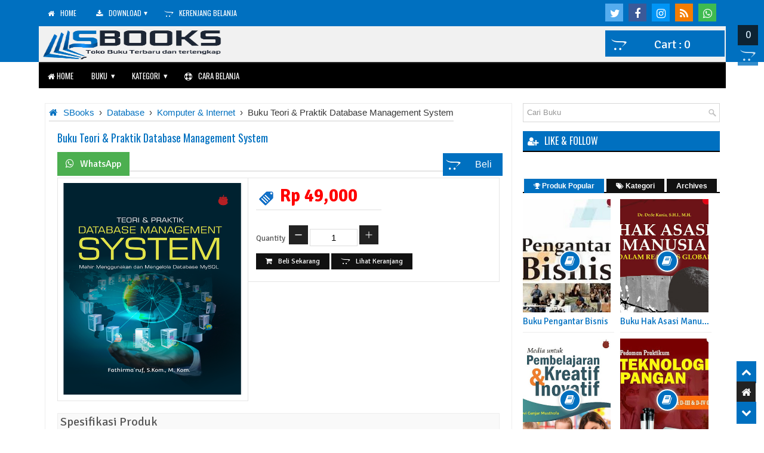

--- FILE ---
content_type: text/html; charset=UTF-8
request_url: https://sbooks.b575.co.id/2021/01/buku-teori-praktik-database-management.html
body_size: 53121
content:
<!DOCTYPE html>
<html class='v2 b575id' dir='ltr' xmlns='http://www.w3.org/1999/xhtml' xmlns:b='http://www.google.com/2005/gml/b' xmlns:data='http://www.google.com/2005/gml/data' xmlns:expr='http://www.google.com/2005/gml/expr'>
<head>
<link href='https://www.blogger.com/static/v1/widgets/335934321-css_bundle_v2.css' rel='stylesheet' type='text/css'/>
<link href='https://sbooks.b575.co.id/2021/01/buku-teori-praktik-database-management.html' hreflang='x-default' rel='alternate'/>
<meta content='width=device-width, initial-scale=1.0' name='viewport'/>
<link href="//fonts.googleapis.com/css?family=Lora:400,700,400italic,700italic%7COswald:400,300,700%7CSignika:400,300,700" rel="stylesheet" type="text/css">
<meta content='text/html; charset=UTF-8' http-equiv='Content-Type'/>
<meta content='blogger' name='generator'/>
<link href='https://sbooks.b575.co.id/favicon.ico' rel='icon' type='image/x-icon'/>
<link href='https://sbooks.b575.co.id/2021/01/buku-teori-praktik-database-management.html' rel='canonical'/>
<link rel="alternate" type="application/atom+xml" title="SBOOKS ID - Atom" href="https://sbooks.b575.co.id/feeds/posts/default" />
<link rel="alternate" type="application/rss+xml" title="SBOOKS ID - RSS" href="https://sbooks.b575.co.id/feeds/posts/default?alt=rss" />
<link rel="service.post" type="application/atom+xml" title="SBOOKS ID - Atom" href="https://www.blogger.com/feeds/3055616477260929604/posts/default" />

<link rel="alternate" type="application/atom+xml" title="SBOOKS ID - Atom" href="https://sbooks.b575.co.id/feeds/4957858110489814685/comments/default" />
<!--Can't find substitution for tag [blog.ieCssRetrofitLinks]-->
<link href='https://blogger.googleusercontent.com/img/b/R29vZ2xl/AVvXsEjjqGA_re-ofCNxgldzAAsPA56NW6A6CyduxMSwVVPVlcnEA1KeD1qdX5jlyNw9ZLz_5FmA-i75HogsdooGwd5zPKWsfsz4_HtjK1K_xhHXbY59QbBoBTEYd0HVpN9GPNTIimjHb6r9D0Qi/s16000/Database+Management+System.png' rel='image_src'/>
<meta content='Buku Ajar Teori dan Praktik Database Management System disajikan secara khusus untuk kalangan pelajar tingkat SMA, maupun Mahasiswa.' name='description'/>
<meta content='https://sbooks.b575.co.id/2021/01/buku-teori-praktik-database-management.html' property='og:url'/>
<meta content='Buku Teori &amp; Praktik Database Management System' property='og:title'/>
<meta content='Buku Ajar Teori dan Praktik Database Management System disajikan secara khusus untuk kalangan pelajar tingkat SMA, maupun Mahasiswa.' property='og:description'/>
<meta content='https://blogger.googleusercontent.com/img/b/R29vZ2xl/AVvXsEjjqGA_re-ofCNxgldzAAsPA56NW6A6CyduxMSwVVPVlcnEA1KeD1qdX5jlyNw9ZLz_5FmA-i75HogsdooGwd5zPKWsfsz4_HtjK1K_xhHXbY59QbBoBTEYd0HVpN9GPNTIimjHb6r9D0Qi/w1200-h630-p-k-no-nu/Database+Management+System.png' property='og:image'/>
<title>Buku Teori & Praktik Database Management System | SBOOKS ID</title>
<script type='application/ld+json'>
    {
      "@context" : "https://schema.org/",
      "@type": "EmployerAggregateRating",
      "itemReviewed": {
        "@type": "Organization",
        "name" : "SBOOKS ID: Buku Teori & Praktik Database Management System",
        "sameAs" : "https://sbooks.b575.co.id/2021/01/buku-teori-praktik-database-management.html"
      },
      "ratingValue": "91",
      "bestRating": "100",
      "worstRating": "1",
      "ratingCount" : "10561"
    }
    </script>
<meta content='Buku Ajar Teori dan Praktik Database Management System disajikan secara khusus untuk kalangan pelajar tingkat SMA, maupun Mahasiswa.' name='description'/>
<link href='https://blogger.googleusercontent.com/img/b/R29vZ2xl/AVvXsEjjqGA_re-ofCNxgldzAAsPA56NW6A6CyduxMSwVVPVlcnEA1KeD1qdX5jlyNw9ZLz_5FmA-i75HogsdooGwd5zPKWsfsz4_HtjK1K_xhHXbY59QbBoBTEYd0HVpN9GPNTIimjHb6r9D0Qi/s72-c/Database+Management+System.png' rel='image_src'/>
<meta alt='Buku Teori & Praktik Database Management System' content='https://blogger.googleusercontent.com/img/b/R29vZ2xl/AVvXsEjjqGA_re-ofCNxgldzAAsPA56NW6A6CyduxMSwVVPVlcnEA1KeD1qdX5jlyNw9ZLz_5FmA-i75HogsdooGwd5zPKWsfsz4_HtjK1K_xhHXbY59QbBoBTEYd0HVpN9GPNTIimjHb6r9D0Qi/s16000/Database+Management+System.png' property='og:image'/>
<meta alt='Buku Teori & Praktik Database Management System' content='https://blogger.googleusercontent.com/img/b/R29vZ2xl/AVvXsEjjqGA_re-ofCNxgldzAAsPA56NW6A6CyduxMSwVVPVlcnEA1KeD1qdX5jlyNw9ZLz_5FmA-i75HogsdooGwd5zPKWsfsz4_HtjK1K_xhHXbY59QbBoBTEYd0HVpN9GPNTIimjHb6r9D0Qi/s16000/Database+Management+System.png' name='twitter:image'/>
<meta alt='Buku Teori & Praktik Database Management System' content='https://blogger.googleusercontent.com/img/b/R29vZ2xl/AVvXsEjjqGA_re-ofCNxgldzAAsPA56NW6A6CyduxMSwVVPVlcnEA1KeD1qdX5jlyNw9ZLz_5FmA-i75HogsdooGwd5zPKWsfsz4_HtjK1K_xhHXbY59QbBoBTEYd0HVpN9GPNTIimjHb6r9D0Qi/s16000/Database+Management+System.png' itemprop='image'/>
<!-- Facebook Open Graph -->
<meta content='2820461191339096' property='fb:admins'/>
<meta content='448228658559021' property='fb:app_id'/>
<meta content='https://sbooks.b575.co.id/2021/01/buku-teori-praktik-database-management.html' property='og:url'/>
<meta content='SBOOKS ID' property='og:site_name'/>
<meta content='Buku Teori & Praktik Database Management System | SBOOKS ID' property='og:title'/>
<meta content='books.book' property='og:type'/>
<meta content='https://blogger.googleusercontent.com/img/b/R29vZ2xl/AVvXsEjjqGA_re-ofCNxgldzAAsPA56NW6A6CyduxMSwVVPVlcnEA1KeD1qdX5jlyNw9ZLz_5FmA-i75HogsdooGwd5zPKWsfsz4_HtjK1K_xhHXbY59QbBoBTEYd0HVpN9GPNTIimjHb6r9D0Qi/s72-c/Database+Management+System.png' property='og:image'/>
<!-- B575ID Meta Tag -->
<meta content='info@b575.co.id' name='Email'/>
<meta content='document' name='resource-type'/>
<meta content='all' name='audience'/>
<meta content='general' name='rating'/>
<meta content='id' name='language'/>
<meta content='id' name='geo.country'/>
<meta content='global' name='distribution'/>
<meta content='1 days' name='revisit-after'/>
<meta content='never' name='expires'/>
<meta content='Toko Buku Terbaru dan terlengkap' name='dc.title'/>
<meta content='Indonesia' name='geo.placename'/>
<meta content='books.book' property='og:type'/>
<meta content='' property='books:isbn'/>
<meta content='4.8' property='books:rating:value'/>
<meta content='B575ID' name='books:author'/>
<meta content='https://sbooks.b575.co.id/2021/01/buku-teori-praktik-database-management.html' property='og:url'/>
<meta content='index, follow, max-snippet:-1, max-image-preview:large, max-video-preview:-1' name='googlebot'/>
<meta content='index, follow, max-snippet:-1, max-image-preview:large, max-video-preview:-1' name='bingbot'/>
<meta content='all' name='robots'/>
<meta content='index, follow' name='robots'/>
<meta content='buku, buku bisnis, buku agama, buku islam, buku ekonomi, buku pendidikan, buku kesehatan, buku sosial, buku hukum, buku teknologi, Buku Teori & Praktik Database Management System' name='keywords'/>
<meta content='Agama, Islam, Filsafat, Arsitektur, Desain, Bahasa, Buku Bisnis, Investasi, Database, Desain Rumah, Hardware, Hukum, Ilmu Pengetahuan, Kedokteran, Kedokteran Spesialis, Kewarganegaraan, Komputer, Internet, Manajemen, Matematika, Kalkulus, Pendidikan, Pengembangan Diri, Karir, Pertanian, Perkebunan, Programming, Psikologi, Sosiologi, Spiritual, Teknik, Buku Agama, Buku Islam, Buku Filsafat, Buku Arsitektur, Buku Desain, Buku Bahasa, Buku Bisnis, Buku Buku Bisnis, Buku Investasi, Buku Buku Ekonomi, Buku Database, Buku Desain Rumah, Buku Hardware, Buku Hukum, Buku Ilmu Pengetahuan, Buku Kedokteran, Buku Kedokteran Spesialis, Buku Keperawatan, Buku Kesuksesan, Buku Kewarganegaraan, Buku Komputer, Buku Internet, Buku Leadership, Buku Kepemimpinan, Buku Manajemen, Buku Marketing, Buku Matematika, Buku Kalkulus, Buku Pendidikan, Buku Pengembangan Diri, Buku Karir, Buku Pertanian, Buku Perkebunan, Buku Programming, Buku Psikologi, Buku Sosiologi, Buku Spiritual, Buku Teknik, Buku Teknologi' property='book:tag'/>
<meta content='GWuQOUthYJitGGBk0GKhqVKtA6xqgjV0wfrCUKqSKl4' name='google-site-verification'/>
<style id='page-skin-1' type='text/css'><!--
/*
-----------------------------------------------
Blogger             Template Style
Name:               Mini Blue Store V2.1 Premium
Author:             Indra LKM (B575ID)
Author URL 1:       https://jasa.b575.co.id
Modification URL 2: https://www.b575.co.id
Theme URL:          https://minibluestore.b575.co.id
Date:               Juli 2016
Date Update:        November 2020
License:            Template Toko Online Premium ini mengizinkan penggunaan pribadi dan komersial.
----------------------------------------------- */
/* Variable definitions
====================
<Variable name="bgcolor" description="Page Background Color"
type="color" default="#fff">
<Variable name="textcolor" description="Text Color"
type="color" default="#333">
<Variable name="linkcolor" description="Link Color"
type="color" default="#58a">
<Variable name="pagetitlecolor" description="Blog Title Color"
type="color" default="#666">
<Variable name="descriptioncolor" description="Blog Description Color"
type="color" default="#999">
<Variable name="titlecolor" description="Post Title Color"
type="color" default="#c60">
<Variable name="bordercolor" description="Border Color"
type="color" default="#ccc">
<Variable name="sidebarcolor" description="Sidebar Title Color"
type="color" default="#999">
<Variable name="sidebartextcolor" description="Sidebar Text Color"
type="color" default="#666">
<Variable name="visitedlinkcolor" description="Visited Link Color"
type="color" default="#999">
<Variable name="bodyfont" description="Text Font"
type="font" default="normal normal 100% Georgia, Serif">
<Variable name="headerfont" description="Sidebar Title Font"
type="font"
default="normal normal 78% 'Trebuchet MS',Trebuchet,Arial,Verdana,Sans-serif">
<Variable name="pagetitlefont" description="Blog Title Font"
type="font"
default="normal normal 200% Georgia, Serif">
<Variable name="descriptionfont" description="Blog Description Font"
type="font"
default="normal normal 78% 'Trebuchet MS', Trebuchet, Arial, Verdana, Sans-serif">
<Variable name="postfooterfont" description="Post Footer Font"
type="font"
default="normal normal 78% 'Trebuchet MS', Trebuchet, Arial, Verdana, Sans-serif">
<Variable name="startSide" description="Side where text starts in blog language"
type="automatic" default="left">
<Variable name="endSide" description="Side where text ends in blog language"
type="automatic" default="right">
*/
/* Use this with templates/template-twocol.html */
body{background:#fff;color:#555555;font-family: 'Signika', Arial, Helvetica, Sans-serif;font-size: 13px;line-height:1.4;margin:0px;padding:0px;}
a:link,a:visited{color:#0070C0;text-decoration:none;outline:none;}
a:hover{color:#000;text-decoration:underline;outline:none;}
a img{border-width:0}
#body-wrapper{margin:0px;padding:0px;}
#body-footer{background: #111;margin:0px;padding:0px;}
.section, .widget {margin:0px;padding:0px;line-height: 1.4;}
.widget ul, .widget li {margin:0px;padding:0px;line-height: 1.3;}
/* Header-----------------------------------------------*/
#header-wrapper{background:#f1f1f1;width:100%;margin:0px;height:60px;padding:2px;overflow:hidden;}
#header-inner{background-position:center;margin-left:auto;margin-right:auto}
#header{margin:0;padding:4px;border:1 solid #cccccc;color:#000000;float:left;width:33%;overflow:hidden;}
#header h1{color: #fff;text-shadow:0px 1px 0px #eee;margin:0 5px 0 0px;padding:4px 0px;font-family: 'Oswald',sans-serif;font-weight:normal;font-size:30px;line-height:26px;text-transform: uppercase;}
#header .description{padding-left:0px;color:#fff;text-shadow:0px 1px 0px #ddd;line-height:13px;font-size:13px;padding-top:0px;margin-top:0;font-family:Signika,Arial,Helvetica,Sans-serif;}
#header h1 a,#header h1 a:visited{color:#fff;text-decoration:none}
#header h2{padding-left:5px;color:#000000;font:14px Arial,Helvetica,Sans-serif}
#header2{float:right;width:50%;margin-top:5px;padding-right:0px;overflow:hidden;text-align: center;}
#header2 .widget{padding:0px 0px 0px 0px;float:right;}
#header2 img{width:100%;height: 50px;}
.header img{height: 50px;}
.nav-atas{}
.social-profiles-widget img{margin:0 4px 0 0}
.social-profiles-widget img:hover{opacity:0.8}
#top-social-profiles{padding-top:6px;padding-right:15px;height:32px;text-align:right}
#top-social-profiles i{width: 30px;height: 30px;padding: 8px;text-align: center;color: #ffffff;font-size: 18px;}
#top-social-profiles i{margin:0 0 0 6px !important}
#top-social-profiles i:hover{opacity:0.8}
#top-social-profiles img{margin:0 0 0 6px !important}
#top-social-profiles img:hover{opacity:0.8}
#top-social-profiles .widget-container{background:none;padding:0;border:0}
/* Style the social media icons with color, if you want */
.icon-bar a:hover {
background-color: #000;
}
#top-social-profiles .fa-facebook {
background: #3B5998;
color: white;
}
#top-social-profiles .fa-twitter {
background: #55ACEE;
color: white;
}
#top-social-profiles .fa-google {
background: #dd4b39;
color: white;
}
#top-social-profiles .fa-linkedin {
background: #007bb5;
color: white;
}
#top-social-profiles .fa-youtube {
background: #bb0000;
color: white;
}
#top-social-profiles .fa-instagram {
background-color: #0095f6;
color: white;
}
#top-social-profiles .fa-rss {background: #f57c00;
color: #fff;
}
#top-social-profiles .fa-whatsapp{
background-color: #3fbb50;  color: white;
}
/* Outer-Wrapper----------------------------------------------- */
#body-header {background:#0070C0;margin: 0px;padding: 0px;}
#header-area {width:1151px;margin:0px auto;padding:0px;}
#outer-wrapper{width:1151px;margin:0px auto;padding:0px;text-align:left;}
#content-wrapper{padding:10px;overflow:hidden;}
#main-wrapper{background:#fff;border: 1px solid #eee;width:783px;margin:0px 10px 0px 0px;float:left;word-wrap:break-word;overflow:hidden;}
#lsidebar-wrapper{width:330px;float:right;margin:0px 0px 0px 0px;padding:0px;word-wrap:break-word;overflow:hidden;}
#footer-wrapper{width:1151px;margin:0px auto;padding:0px;}
/* Headings----------------------------------------------- */
h2{}
/* Posts-----------------------------------------------*/
h2.date-header{margin:1.5em 0 .5em;display:none;}
.wrapfullpost{}
.post{margin:2px 5px;border:0px solid #82C459;}
h3.post-title{margin-bottom: 15px;}
.post-title{color:#0070C0;margin:0 0 10px 0;padding:0;font-family:'Oswald', sans-serif;font-size:18px;line-height:18px;font-weight:normal;}
.post-title a,.post-title a:visited,.post-title strong{display:block;text-decoration:none;color:#0070C0;text-decoration:none;}
.post-title strong,.post-title a:hover{color:#000;text-decoration:none;}
.post-body{margin:0px;padding:10px;font-family:'Signika', Arial, Helvetica, Sans-serif;font-size:13px;line-height: 20px;}
.post-footer{margin:5px 0;}
.comment-link{margin-left:.6em}
.post-body img{padding:4px;}
.pbtthumbimg {float:left;margin:0px 10px 2px 0px;padding:5px !important;border:1px solid #eee;background:none;width:180px;height:auto;}
.postmeta-primary{color:#999999;font-size:14px;line-height:20px;padding:10px 0 10px}
.postmeta-secondary{color:#999999;font-size:13px;line-height:18px;padding:0 0 10px}
.meta_author, .meta_date, .meta_categories, .meta_comments {background:url(https://blogger.googleusercontent.com/img/b/R29vZ2xl/AVvXsEjGT7TQYKKmNzm4tM_N8iS9OJXF_Ek_geg4WI9sJX5YAF0TvobaO5URI0wrDuK17AIIc-7X0oLcgdlB4aGEcwCUca_OSQQahJS-W7We9OUcncxCjGwc8mL563s_3QALLZg_PBYPgBRz-raq/s0/meta-separator.png) no-repeat right center;padding-right:10px;margin-right:10px;}
.readmore{margin-bottom:5px;float:right}
.readmore a{color:#fff;background:#0070C0;padding:8px 14px;font-size:12px;line-height:12px;display:inline-block;text-decoration:none;text-transform:none;border-bottom:2px solid #111}
.readmore a:hover{color:#eee;background:#111;text-decoration:none;border-bottom:2px solid #0070C0}
/* Sidebar Content----------------------------------------------- */
.sidebar{margin:0 0 10px 0;font-size:13px;color:#666666;}
.sidebar a{text-decoration:none;color:#0070C0;}
.sidebar a:hover{text-decoration:none;color:#0070C0;}
.sidebar h2, h3.widgettitle{background:#0070C0;
margin: 0 0 10px;
padding: 8px;
border-bottom: 2px solid #000;
color: #fff;
font-size: 16px;
line-height: 16px;
font-family: 'Oswald',sans-serif;
font-weight: normal;
text-decoration: none;
text-transform: uppercase;
}
.sidebar ul{list-style-type:none;list-style:none;margin:0px;padding:0px;}
.sidebar ul li{padding:0 0 6px;margin:0 0 6px;border-bottom:1px solid #ECECEC;}
.sidebar .widget{margin:0 0 15px 0;padding:0;color:#666666;font-size:13px;}
.main .widget{margin:0 0 5px;padding:0 0 2px}
.main .Blog{border-bottom-width:0}
.widget-container{list-style-type:none;list-style:none;margin:0 0 15px 0;padding:0;color:#666666;font-size:13px}
/* FOOTER ----------------------------------------------- */
#footer-container{}
#footer{margin-bottom:0}
#copyrights{color:#eee;text-align:center;padding:10px 0;background-color:#222;-moz-box-shadow:0 0 9px 1px rgba(96,96,96,.15);-webkit-box-shadow:0 0 9px 1px rgba(96,96,96,.15);box-shadow:0 0 9px 1px rgba(96,96,96,.15)}
#copyrights a{color:#0070C0}
#copyrights a:hover{color:#0070C0;text-decoration:none}
#credits{background-color:#111;color:#fff;text-align:center;font-size:11px;padding:5px}
#credits a{color:#0070C0;text-decoration:none}
#credits a:hover{text-decoration:none;color:#0070C0}
#footer-widgets-container{}
#footer-widgets{padding:20px 0 0;}
.footer-widget-box{width:23.5%;float:left;margin-left:12px}
.footer-widget-box-last{}
#footer-widgets .widget-container{color:#ddd;border: none;padding: 0;background: none;}
#footer-widgets .widget-container a{color:#eee;text-decoration:none}
#footer-widgets .widget-container a:hover{color:#0070C0;text-decoration:none}
#footer-widgets .widget > h2 {
font-size: 16px;
line-height: 16px;
font-family: 'Oswald',sans-serif;
font-weight: normal;
text-decoration: none;
padding: 7px 10px;
margin-bottom: 10px;
text-transform: uppercase;
color: #8d8d8d!important;
position: relative;
border-bottom: 2px solid#ccc;
}
#footer-widgets h2:after {
content: " ";
width: 90px;
height: 0px;
position: absolute;
left: 0;
bottom: -2px;
border-bottom: 2px solid #0070C0;
}
#footer-widgets .widget ul{list-style-type:none;list-style:none;margin:0px;padding:0px;}
#footer-widgets .widget ul li{padding:0 0 6px;margin:0 0 6px;border-bottom:1px solid #ECECEC;}
.footersec {}
.footersec .widget{margin:0 0 15px 0;padding:0;color:#eee;font-size:13px;}
.footersec .widget-content{padding:0 5px;}
.footersec ul{}
.footersec ul li{}
.ico-box {text-align: center;width: 40px;height: 40px;background-color:#0070C0;float: left;padding: 8px;margin-right: 10px;border: 2px solid #fff;border-radius: 100%;-webkit-box-shadow: 0px 0px 5px 2px rgba(188,188,188,0.51);box-shadow: 0px 0px 5px 2px rgba(188,188,188,0.51);display: block;}
.ico-box i {font-size: 20px;color: #fff;}
#footersec2 span {color: #ffffff!important;font-weight: 700;font-weight: bold;font-size: 20px;text-align: left;}
#footersec2 p {font-weight: bold;text-align: left;margin: 0 0 6px;}
/* Search ----------------------------------------------- */
#search{border:1px solid #D8D8D8;background:#fff url(https://blogger.googleusercontent.com/img/b/R29vZ2xl/AVvXsEg4F9NT9LtjongsvQXAzVZrV-WGj85ssrIL1VbMREwCEA2MzkR-oUaj4Ad-eYoLfzz_tXGyJo-ryIWTZ71dQmBfCrwO5Ng2XeFqT6FEoTzY_qqAtBQp0x6NafK3CH1nq3ZnGbNpIwuPweNe/s0/search.png) 99% 50% no-repeat;text-align:left;padding:6px 24px 6px 6px}
#search #s{background:none;color:#979797;border:0;width:100%;padding:0;margin:0;outline:none}
#content-search{width:300px;padding:15px 0}
#topsearch{float:right;margin-top:8px}
#topsearch #search{float:right;border:1px solid #424242;background:#232323 url(https://blogger.googleusercontent.com/img/b/R29vZ2xl/AVvXsEg4F9NT9LtjongsvQXAzVZrV-WGj85ssrIL1VbMREwCEA2MzkR-oUaj4Ad-eYoLfzz_tXGyJo-ryIWTZ71dQmBfCrwO5Ng2XeFqT6FEoTzY_qqAtBQp0x6NafK3CH1nq3ZnGbNpIwuPweNe/s0/search.png) 99% 50% no-repeat;text-align:left;padding:6px 24px 6px 6px}
#topsearch #s{width:220px}
/* Comments----------------------------------------------- */
#comments{margin-bottom:15px;border:0px solid #82C459;padding:10px}
#comments h4{font-size:16px;font-weight:bold;margin:1em 0;}
#comments-block3{padding:0;margin:0;float:left;overflow:hidden;position:relative;}
#comment-name-url{width:465px;float:left}
#comment-date{width:465px;float:left;margin-top:5px;font-size:10px;}
#comment-header{float:left;padding:5px 0 40px 10px;margin:5px 0px 15px 0px;position:relative;background-color:#fff;border:1px dashed #ddd;}
a.comments-autor-name{color:#000;font:normal bold 14px Arial,Tahoma,Verdana}
a.says{color:#000;font:normal 14px Arial,Tahoma,Verdana}
.says a:hover{text-decoration:none}
.deleted-comment{font-style:italic;color:gray}
#blog-pager-newer-link{float:left}
#blog-pager-older-link{float:right}
#blog-pager{color: #0070C0;text-align:center;margin:10px 0 0 5px;}
#blog-pager .home-link, #blog-pager a:link, #blog-pager a:visited {background: #111; color: #0070C0;text-decoration: none;padding:10px;}
.feed-links{clear:both;line-height:2.5em}
/* TAB COMMENT FORM */
.tab-container{width: 100%;margin: 0 auto;}
.post-body ul.tabs-coment, ul.tabs-coment{margin:10px 0px 0px;padding: 0px;list-style: none;text-align: right;}
.post-body ul.tabs-coment li, ul.tabs-coment li{display: inline-block;padding: 10px 15px;}
.tab-content{display: none;padding: 0px;}
.tab-content.current{display: inherit;}
.tabs-facebook {background: #3b5998;color:#fff;cursor: pointer;}
.tabs-blogger {background: #f57c00;color:#fff;cursor: pointer;}
h3.tabs-menu {background: #0070C0;width: 100%;margin:0px 0px 10px;display: inline-block;padding: 10px 15px;color:#fff;}
h3.tabs-menu:hover, .tabs-facebook:hover, .tabs-blogger:hover {opacity: 0.8;
}
/* Profile ----------------------------------------------- */
.author-profile {background:#f6f6f6;border:1px solid #eee;margin:5px 0 10px 0;padding:8px;overflow:hidden;}
.author-profile img {border:1px solid #0070C0;float:left;margin-right:10px;}
.post-iconspbt {margin:5px 0 0 0;padding:0px;}
.post-locationpbt {margin:5px 0;padding:0px;}
#navbar-iframe{height:0;visibility:hidden;display:none;}
.breadcrumb-bwrap {border: 1px dotted #ddd;line-height: 1.4;margin: 0 0 15px;padding: 5px;}
.separator a[style="margin-left: 1em; margin-right: 1em;"] {margin-left: auto!important;margin-right: auto!important;}
.separator a[style="clear: left; float: left; margin-bottom: 1em; margin-right: 1em;"] {clear: none !important; float: none !important; margin-bottom: 0em !important; margin-right: 0em !important;}
.separator a[style="clear: left; float: left; margin-bottom: 1em; margin-right: 1em;"] img {float: left !important; margin: 0px 10px 10px 0px;}
.separator a[style="clear: right; float: right; margin-bottom: 1em; margin-left: 1em;"] {clear: none !important; float: none !important; margin-bottom: 0em !important; margin-left: 0em !important;}
.separator a[style="clear: right; float: right; margin-bottom: 1em; margin-left: 1em;"] img {float: right !important; margin: 0px 0px 10px 10px;}
/* LEBEL */
.widget-label .widget-content{overflow:hidden;margin:0 0 5px 0;padding:10px 0;}.label-size-1, .label-size-2,.label-size-3,.label-size-4,.label-size-5{font-size:100%;filter:alpha(100);opacity:10}.cloud-label-widget-content{text-align:left}.label-size{display:block;float:left;margin:0 1px 1px 0;color:#eee;}.label-size a,.label-size span{background:#0070C0;display:inline-block;color:#fff;padding:6px 8px;}.label-size:hover{background:#0070C0}
.label-count{white-space:nowrap;padding-right:8px;margin-left:-4px;}.label-size{line-height:1.2}#footer-top .label-size{background:#000 !important;}#footer-top .label-size:hover{background:#000;color:#ddd;}#footer-top .label-size a{color:#eee !important;}.showpageArea{float:left;color:#555;font-size:11px;margin:10px 0;}.showpageArea a{color:#555;}.showpageNum a{padding:5px 12px;margin:0 2px 0 0;background:#eee;}.showpageNum a:hover,.showpage:hover{color:#fff !important;}.showpage{margin:0 0 0 0;}.showpage:hover a{color:#fff !important;}.showpageOf,.showpage{padding:5px 12px;margin:0 2px 0 0;background:#eee;}.showpagePoint{color:#fff;padding:5px 12px;margin: 0 2px 0 0;}
.label-size a{background:#000;color:#eee;}
/* Shopping Cart
----------------------------------------------- */
#shoppingCart{background-color: #fff;float: left;color: #474747;width: 100%;padding: 0 10px 10px;-webkit-box-shadow:1px 1px 5px #c3c3c3;-moz-box-shadow:1px 1px 5px #c3c3c3;-ms-box-shadow:1px 1px 5px #c3c3c3;-o-box-shadow:1px 1px 5px #c3c3c3;box-shadow:1px 1px 5px #c3c3c3;background:#f9f9f9;border:1px solid #fff;border-top:3px solid#0070C0;
margin-bottom:10px;}
.itemName{color: #0070C0;float:left;font:bold 17px Arial,sans-serif;text-align:left;width:250px;margin:10px 0 0 10px;padding:0;height: 40px;}
.itemContainer{border-top: 1px solid #d5d5d5;border-bottom: 1px solid #d5d5d5;width:100%;text-align:left;display:block;position:relative;bottom:10px;clear: both;}
.itemthumb img{width:45px!important;height:45px;border: 5px solid #111;display: block;border-radius: 100%;text-align:center;}
.itemthumb{float:left;width:100px;margin:0;padding:3px;}
.itemTotal, .itemQuantity{color:#333;float:left;font:bold 11px Arial,sans-serif;text-align:center;width:150px;margin:10px 0 0 10px;padding:0;height: 20px;}
.itemQuantity input{float: left; border: none; color: #fff; background:   #FF33CC; font: bold 13px Arial,sans-serif; height: 20px; text-align: center; width: 40px; padding: 0 4px;}
.itemQuantity{border:2px solid #ddd;float: left; width: 40px; margin: 5px 0 0 5px;}
.itemremove{display:blok;float:left;width:50px;margin:margin: 10px 0 0 10px;padding:0;height: 20px;text-align:center;}
.itemremove a{color:#f00;font:bold 11px Arial,sans-serif;text-align:left;}
.simpleCart_finalTotal{color:#FF3939;font:bold 14px Arial}
#shoppingCart table td{color:#333;border-bottom:1px solid #0070C0;padding:2px 0}
#shoppingCart table{border:none;margin-top:5px}
#shoppingCart table td.odd{width:80px;}
#shoppingCart table td.even{width:150px;}
a.simpleCart_empty{background-color: #0070C0;border-radius:3px 3px 3px 3px;-moz-border-radius:3px;-webkit-border-radius:3px 3px 3px 3px;display:block;font:bold 12px Arial;text-align:center;text-decoration:none;color:#fff;float:left;width:90px;margin:0 20px;padding:6px}
.cartbuttons{margin:10px 0 0}
a.simpleCart_checkout{background-color: #0070C0;
border-radius:3px 3px 3px 3px;-moz-border-radius:3px;-webkit-border-radius:3px 3px 3px 3px;display:block;font:bold 12px Arial;text-align:center;text-decoration:none;color:#fff;float:left;width:90px;padding:6px}
input.item_add{background-position:5px;}
input.item_add:hover{background-color: #111;background-position:15px;color:#fff;border:none;}
input.add{background: url(https://blogger.googleusercontent.com/img/b/R29vZ2xl/AVvXsEico3pyHbpZm_XZiD5M2U9JM_edrqvXNwgmIGE5-ChdhiSt_hprrwxsyvLRn_dffnWzt16hATqAuaFnZJb0J6WGP4R_nMm7rDfXmmMneRpajPNqCTGZS5WF7w1DlFKm_98UiYcBHzrKBgU/s25/add-cart.png) no-repeat 5px;}
#beli{position: absolute;top: 0px;right: -10px;}
input.item_add{width:125px;color:#fff;font:16px;text-align:right;border:none;background-color: #0070C0;margin-right:5px;float:right;}
#checkout{background:#D9D9D9;color:#000;text-decoration:none;font-size:80%;display:block;text-align:center;-moz-border-radius:5px;border-radius:5px;-webkit-border-radius:5px;padding:10px}
#checkout:hover{background:#333;color:#FFF}
.item_name,.hidden_value,.cartHeaders{display:none}
a.simpleCart_empty:hover,a.simpleCart_checkout:hover{background:#333;color:#fff;text-shadow:1px 1px 1px #ac7600}
.rinci{background: #121212; width: 275px; color: #fff; margin: 2px; padding: 6px; font-size: 14px; text-align: left;float:left;}
.product_image{background:#ffffff;width:320px;height:375px;float: left;text-align:center;padding:8px;clear: left; display: block; margin-bottom: 1.5em; margin-right: 1em;border: 1px solid #e5e5e5;}
.product_image a img{width: 100%;height: 355px;text-align:center;}
.product_image .cloud-zoom{width:100%;height:auto;background:#F9F9F9 none repeat scroll 0% 0%;text-align:center;}
.itemiecrement,.itemdncrement{float: left;width:20px;text-align:center}
.itemdecrement a,.itemincrement a{margin: 5px 0 0 5px;float: left;display:block;width:20px;height:20px;background-color:#111111;font-size:15px;color:#fff;text-align:center;line-height:20px;text-decoration:none;transition:background .17s ease}
.itemdecrement a:hover,.item-increment a:hover{background-color:#34BD5C}
.itemincrement{margin-right:5px}
/* Item Quantity - + Produk */
input[type="number"] {-webkit-appearance: textfield; -moz-appearance: textfield; appearance: textfield;}
input[type=number]::-webkit-inner-spin-button, input[type=number]::-webkit-outer-spin-button {-webkit-appearance: none;}
.number-input {margin: 15px; }
.number-input button {-webkit-appearance: none; background-color: transparent; border: none; align-items: center; justify-content: center; cursor: pointer; margin: 2px; position: relative;}
.number-input button:before, .number-input button:after {display: inline-block; position: absolute; content: ''; height: 1px; transform: translate(-50%, -50%);}
.number-input button.plus:after {transform: translate(-50%, -50%) rotate(90deg);}
.number-input input[type=number] {text-align: center;}
.number-input {text-align: left;}
.number-input button {outline: none;  width: 2rem;height: 2rem;padding: 6px;}
.number-input button.minus {background-color: #222222;margin: 0px 3px;}
.number-input button.plus {background-color: #222222;margin: 0px 3px;}
.number-input button:before, .number-input button:after {width: 11px; background-color: #fff;}
.number-input input[type=number] {max-width: 5rem;height: 1.8rem;padding: .4rem;font-size: 15px;border: 1px solid #ddd;}
@media not all and (min-resolution:.001dpcm)
{@supports (-webkit-appearance:none) and (stroke-color: transparent) {.number-input.safari_only button:before,.number-input.safari_only button:after {margin-top: -.2rem;}}}
/* CL */
* {
box-sizing: border-box;
}
.cl-25,.cl-33,.cl-40,.cl-50,.cl-66,.cl-75,.cl-100{margin: 20px 0px;padding-right: 15px;padding-left: 15px;}
.cl-20sv{float: left;padding: 5px;width: 20%}
.cl-20sv img{padding: 0;width: 90%;height: auto}
.cl-20{float: right;padding: 5px;width: 20%}
.cl-25{float: left; width: 25%}
.cl-33{float: left;width:33.333333%}
.cl-40{float: left; width: 40%}
.cl-50{float: left;width:50%}
.cl-55{float: left;width:55%}
.cl-60{float: left;width:60%}
.cl-66{float: left; width: 66.6%}
.cl-75{float: left;width: 75%}
.cl-100{clear:both;float: left;width: 100%}
.go-left{float:left}
.go-right{float:right}
.col-price {
float: left;
width: 33.3%;
padding: 8px;
}
/* Share button */
.share-this {
display: inline-block;
margin: 0;
color: #6c6c6c;;
text-transform: uppercase;
font-size: 16px;
background: #fff;
z-index: 1;
position: relative;
padding: 0 10px;
font-weight: bold;
}
#share-container {
margin: 20px auto 30px;
overflow: hidden;
}
#share {
width: 100%;
text-align: center;
}
#share a {
width: 25%;
height: 40px;
display: block;
font-size: 20px;
color: #fff;
transition: opacity 0.15s linear;
float: left;
padding: 15px 0;
}
#share a:hover {
opacity: 0.8;
}
#share i {
position: relative;
top: 60%;
transform: translateY(-70%);
}
.facebook {
background: #3b5998;
}
.twitter {
background: #55acee;
}
.linkedin {
background: #0077b5;
}
.pinterest {
background: #cb2027;
}
.whatsapp {
background: #25d366;
}
#share a:first-child {
border-radius: 3px 0 0 3px;
}
#share a:last-child {
border-radius: 0 3px 3px 0;
}
.label-line-c {
position:relative;
}
.label-line-c {
text-align: center;
margin-bottom: 6px;
}
.label-line-c::before {
z-index: 1;
content: "";
width: 100%;
height: 2px;
background: #ececec;
position: absolute;
top: 50%;
left: 0;
margin-top: -2px;
}
.breadcrumbs {
font: normal 15px Raleway, Arial, sans-serif;
margin-bottom: 20px;
margin: 6px;
padding: 0px 0px 5px;
color: #383838;
display: inline-block;
border-bottom: 2px solid #e7e7e7;
}
/* Buttons */
.btn {
background-color: #111111;
border: none;
color: white;
padding: 10px 14px;
font-size: 16px;
cursor: pointer;
}
.post-body .btn a:link, .post-body .btn a:hover, a.btn:hover{color:#FFF;text-decoration:none}.btn.small{font-size:12px;padding:6px 16px}.btn.medium{font-size:14px;padding:8px 18px}.btn.large{font-size:16px;padding:10px 20px}.btn.xlarge{font-size:20px;padding:12px 22px}.btn:hover{-webkit-box-shadow:none;box-shadow:none;color:#FFF;text-decoration:none}.btn:active{top:1px}a.btn{color:#FFF;}.green {background-color: #4CAF50;color:#FFF;}.green:hover {background-color: #46a049;}.blue {background-color: #2196F3;}.blue:hover {background: #0b7dda;}.orange {background-color: #ff9800;}.orange:hover {background: #e68a00;}.red {background-color: #f44336;}.red:hover {background: #da190b;}.gray {background-color: #e7e7e7; color: black;}.gray:hover {background: #ddd;}
/* Accordion */
/*--------Accordion-------*/
.accs-kontainer {
width: 100%;
margin: auto;
}
.accs-kontainer .accs-body {
width: 98%;
width: calc(100% - 20px);
margin: 0 auto;
height: 0;
color: rgba(0, 0, 0, 0);;
background-color:#333;
line-height: 28px;
padding: 0 20px;
box-sizing: border-box;
transition: 0.5s;
}
.accs-kontainer label {
cursor: pointer;
background-color:#0070C0;
border-bottom: 1px solid rgba(255, 255, 255, 0.1);
display: block;
padding: 15px;
width: 100%;
color: #fff;
font-weight: 400;
box-sizing: border-box;
z-index: 100;
}
.accs-kontainer input{
display: none;
}
.accs-kontainer label:before {
font-family: 'FontAwesome';
content: '\276F';
font-weight: bolder;
float: right;
}
.accs-kontainer input:checked+label {
background-color:#000;
}
.accs-kontainer input:checked+label:before {
font-family: 'FontAwesome';
content: '\276F';
-webkit-transition: all .35s;
transition: all .35s;
-webkit-transform: rotate(90deg);
transform: rotate(90deg);
}
.accs-kontainer input:checked~.accs-body {
height: auto;
color: #fff;
font-size: 16px;
padding: 20px;
transition: 0.5s;
}
.product_describe span {
display: block;
font-size: 20px;
border: 1px solid#eee;
background: #f9f9f9;
margin: 0 0 5px;
padding: 4px;
}
/* Subscribe Box */
#footersec4 .sidebar-subscribe-box-wrapper{background: none;color: #ddd;font-size: 11px;line-height: 14px;}
#footersec4 .sidebar-subscribe-box-email-button{border-radius: 25px;}
#subscribe-box{margin:20px 0px;}
#sidebar-subscribe-box{width:100%;padding:3px 0}
#sidebarright .sidebar-subscribe-box-wrapper p{font-size: 12px;}
.sidebar-subscribe-box-wrapper{background:url(https://blogger.googleusercontent.com/img/b/R29vZ2xl/AVvXsEhKsQ8CcY4nRuGpd5VqTJTKZqpVkANYi1xo77dazLX6ulm5utLyRRALi-WLx3qWla-dYnn4_fiiFL9W5cqMRKpkh7tgFtfuhtKBoNDIWHmj5Wh0ei1NNDrx040GzNTxmZiTS0iwHGJgN6fY/s16000/bg-bottom.png) no-repeat bottom center #F2F2F2;background-size: 100% auto;color:#111;font-size:14px;line-height:20px;padding:1px 20px 30px;text-align:center;text-transform:uppercase}
.sidebar-subscribe-box-form{clear:both;display:block;margin:10px 0}form.sidebar-subscribe-box-form{clear:both;display:block;margin:10px 0 0;width:auto}
.sidebar-subscribe-box-email-field{-moz-border-radius:4px;-webkit-border-radius:4px;background:#fff url(https://blogger.googleusercontent.com/img/b/R29vZ2xl/AVvXsEh-yDwORZN40v-apsyj0r6A0ZCg88CYGuIeNkeABZ8ahz96sjUlihh_q5RSPNH2N9MiS4S2aMC9Z-hloP5QNZqmkdUg3UbevMnrK7Oo3X4infYOo3nJz1b5gInOMR5SrD7GS2k6ZzSpz6s/s1600/icons.png) no-repeat 0 -27px;border:1px solid #ccc;border-radius:4px;color:#444;margin:0 0 15px;padding:10px 40px;width:100%}
.sidebar-subscribe-box-email-button{background:#0070C0;border:0px solid #007fff;box-shadow:0 1px 0 rgba(255,255,255,0.3) inset, 0 1px 0 transparent;color:#fff;cursor:pointer;font-family:verdana;font-weight:700;padding:10px;text-shadow:1px 1px 0 rgba(0,0,0,.4);text-transform:uppercase;width:100%}
.sidebar-subscribe-box-email-button:hover,.sidebar-subscribe-box-email-button:focus{opacity: 0.6;}
.sidebar-subscribe-box-email-button:active{-moz-box-shadow:0 1px 4px rgba(0,0,0,0.5) inset;-webkit-box-shadow:0 1px 4px rgba(0,0,0,0.5) inset;box-shadow:0 1px 4px rgba(0,0,0,0.5) inset;outline:0}iframe,object,embed,.yt-border iframe,.yt-border object,.yt-border embed,table{width:100%}embed{border-radius:3px;-moz-box-shadow:0 2px 4px rgba(0,0,0,0.2);-webkit-box-shadow:0 2px 4px rgba(0,0,0,0.2);background:#FFF;border:1px solid #ddd;box-shadow:0 2px 4px rgba(0,0,0,0.2);margin:0;padding:4px 4px 4px}
#footer-section{border-top:1px solid #aaa;box-shadow:inset 0 4px 6px -3px #aaa;font-family:cambria;font-size:14px;height:100px;margin:10px -30px 5px;padding:0 30px;text-align:center;width:100%}
/* Recent Product Card */
.recent-produk {
width: 100%;
margin:40px 0;
display: block;
}
.produk-outer {
background-color: #eee;
width: 24%;
float: left;
overflow: hidden;
border: 1px solid #D8D8D8;
box-shadow: 0 4px 8px 0 rgba(0, 0, 0, 0.2);
margin: 10px 5px;
text-align: center;
padding-bottom:25px;
}
.produk-outer:hover {
-ms-transform: scale(1); /* IE 9 */
-webkit-transform: scale(1); /* Safari 3-8 */
transform: scale(1.1);
z-index: 999;
}
.produk-outer img{
width: 90%;
text-align: center;
height: 300px;
margin:0 10px;
border: 2px solid #fafafa;
}
.produk-content {
padding: 2px 12px;
}
#recent-content p, #recent-content h3 {
margin: 4px 0;
}
.produk-outer .price {
color: #0070C0;
font-size: 22px;
font-weight: 700;
}
#recent-produk .btn1 a {
background: #0070C0;
padding: 10px 20px;
color: #fff;
font-weight: 500;
text-decoration: none;
border-radius: 20px;
}
#recent-produk .btn1 {
padding: 0.5em 0;
text-align: center;
}
#recent-produk .btn1 a:hover {
opacity: 0.7;
}
@media screen and (max-width: 768px) {
.produk-outer {
width: 100%;
height: auto;
margin: 10px 5px;}
}
/* Ribbon Box */
.box {  position: relative;
}
.ribbon {
width: 120px;
height: 120px;
overflow: hidden;
position: absolute;
z-index: 999;
}
.ribbon::before,
.ribbon::after {
position: absolute;
z-index: -1;
content: '';
display: block;
border: 5px solid #8F0808;
}
.ribbon span {
position: absolute;
display: block;
width: 200px;
padding: 15px 0;
background-color: red !important;
box-shadow: 0 5px 10px rgba(0,0,0,.1);
color: #fff;
font: 700 12px/1 'Lato', sans-serif;
text-shadow: 0 1px 1px rgba(0,0,0,.2);
text-transform: uppercase;
text-align: center;
}
/* top left*/
.ribbon-top-left {
top: -10px;
left: -10px;
}
.ribbon-top-left::before,
.ribbon-top-left::after {
border-top-color: transparent;
border-left-color: transparent;
}
.ribbon-top-left::before {
top: 0;
right: 0;
}
.ribbon-top-left::after {
bottom: 0;
left: 0;
}
.ribbon-top-left span {
right: -25px;
top: 30px;
transform: rotate(-45deg);
}
/* top right*/
.ribbon-top-right {
top: -10px;
right: -10px;
}
.ribbon-top-right::before,
.ribbon-top-right::after {
border-top-color: transparent;
border-right-color: transparent;
}
.ribbon-top-right::before {
top: 0;
left: 0;
}
.ribbon-top-right::after {
bottom: 0;
right: 0;
}
.ribbon-top-right span {
left: -25px;
top: 30px;
transform: rotate(45deg);
}
/* bottom left*/
.ribbon-bottom-left {
bottom: -10px;
left: -10px;
}
.ribbon-bottom-left::before,
.ribbon-bottom-left::after {
border-bottom-color: transparent;
border-left-color: transparent;
}
.ribbon-bottom-left::before {
bottom: 0;
right: 0;
}
.ribbon-bottom-left::after {
top: 0;
left: 0;
}
.ribbon-bottom-left span {
right: -25px;
bottom: 30px;
transform: rotate(225deg);
}
/* bottom right*/
.ribbon-bottom-right {
bottom: -10px;
right: -10px;
}
.ribbon-bottom-right::before,
.ribbon-bottom-right::after {
border-bottom-color: transparent;
border-right-color: transparent;
}
.ribbon-bottom-right::before {
bottom: 0;
left: 0;
}
.ribbon-bottom-right::after {
top: 0;
right: 0;
}
.ribbon-bottom-right span {
left: -25px;
bottom: 30px;
transform: rotate(-225deg);
}
/* di sembunyikan */
#promo, #promo-wrapper, #quickedit, .quickedit{display:none}

--></style>
<style id='template-skin-1' type='text/css'><!--
body#layout {max-width: 1140px;}
body#layout, body#layout div.section {font-family: Arial, sans-serif;}
body#layout::before {content:'B575ID [MINI BLUE STORE V.2.1 Premium]';position: absolute;top: 20px;right: 20px;z-index: 1;padding: 10px 20px;font-size: 18px;color: #49ACE1;background: #ffffff;border-radius: 20px;border: 1px solid #d6d6d6}
body#layout ul{list-style-type:none;list-style:none}
body#layout ul li{list-style-type:none;list-style:none}
body#layout #myGallery{display:none}
body#layout .featuredposts{display:block}
body#layout .fp-slider{display:block}
body#layout #skiplinks{display:none}
body#layout .feedtwitter{display:none}
body#layout #header-wrapper {margin-bottom:10px;min-height:150px;}
body#layout .social-profiles-widget h3 {display:none;}
body#layout #header{float:left;width:50%;}
body#layout #header2{float:left;width:40%;}
body#layout #content-wrapper{max-width: 1140px;width: 1100px;}
body#layout #main-wrapper{float:left;width:553px;}
body#layout #lsidebar-wrapper{float:left;width:300px;}
body#layout #recent-content, body#layout #collteratas0 {max-width: 1140px;width:1110px;margin-bottom:20px;min-height:220px;}
body#layout #collteratas1, body#layout #collteratas2, body#layout #collteratas3{float:left;width:320px;}
body#layout #xtf-container .cl-50{float:left;width:49%}
body#layout #xtf-container{width:100%;}
body#layout #promo{width:97%;}
body#layout #Slider{margin-top:15px;}
body#layout #testimoni{height:150px;}
--></style>
<script src='https://ajax.googleapis.com/ajax/libs/jquery/1.12.4/jquery.min.js' type='text/javascript'></script>
<script src='https://ajax.googleapis.com/ajax/libs/jquery/1.5.1/jquery.min.js' type='text/javascript'></script>
<script type='text/javascript'>
//<![CDATA[
function openCart() {
  document.getElementById("myCart").style.display = "block";
}

function closeCart() {
  document.getElementById("myCart").style.display = "none";
};
/*! jQuery Migrate v1.2.1 | (c) 2005, 2013 jQuery Foundation, Inc. and other contributors | jquery.org/license */
jQuery.migrateMute===void 0&&(jQuery.migrateMute=!0),function(e,t,n){function r(n){var r=t.console;i[n]||(i[n]=!0,e.migrateWarnings.push(n),r&&r.warn&&!e.migrateMute&&(r.warn("JQMIGRATE: "+n),e.migrateTrace&&r.trace&&r.trace()))}function a(t,a,i,o){if(Object.defineProperty)try{return Object.defineProperty(t,a,{configurable:!0,enumerable:!0,get:function(){return r(o),i},set:function(e){r(o),i=e}}),n}catch(s){}e._definePropertyBroken=!0,t[a]=i}var i={};e.migrateWarnings=[],!e.migrateMute&&t.console&&t.console.log&&t.console.log("JQMIGRATE: Logging is active"),e.migrateTrace===n&&(e.migrateTrace=!0),e.migrateReset=function(){i={},e.migrateWarnings.length=0},"BackCompat"===document.compatMode&&r("jQuery is not compatible with Quirks Mode");var o=e("<input/>",{size:1}).attr("size")&&e.attrFn,s=e.attr,u=e.attrHooks.value&&e.attrHooks.value.get||function(){return null},c=e.attrHooks.value&&e.attrHooks.value.set||function(){return n},l=/^(?:input|button)$/i,d=/^[238]$/,p=/^(?:autofocus|autoplay|async|checked|controls|defer|disabled|hidden|loop|multiple|open|readonly|required|scoped|selected)$/i,f=/^(?:checked|selected)$/i;a(e,"attrFn",o||{},"jQuery.attrFn is deprecated"),e.attr=function(t,a,i,u){var c=a.toLowerCase(),g=t&&t.nodeType;return u&&(4>s.length&&r("jQuery.fn.attr( props, pass ) is deprecated"),t&&!d.test(g)&&(o?a in o:e.isFunction(e.fn[a])))?e(t)[a](i):("type"===a&&i!==n&&l.test(t.nodeName)&&t.parentNode&&r("Can't change the 'type' of an input or button in IE 6/7/8"),!e.attrHooks[c]&&p.test(c)&&(e.attrHooks[c]={get:function(t,r){var a,i=e.prop(t,r);return i===!0||"boolean"!=typeof i&&(a=t.getAttributeNode(r))&&a.nodeValue!==!1?r.toLowerCase():n},set:function(t,n,r){var a;return n===!1?e.removeAttr(t,r):(a=e.propFix[r]||r,a in t&&(t[a]=!0),t.setAttribute(r,r.toLowerCase())),r}},f.test(c)&&r("jQuery.fn.attr('"+c+"') may use property instead of attribute")),s.call(e,t,a,i))},e.attrHooks.value={get:function(e,t){var n=(e.nodeName||"").toLowerCase();return"button"===n?u.apply(this,arguments):("input"!==n&&"option"!==n&&r("jQuery.fn.attr('value') no longer gets properties"),t in e?e.value:null)},set:function(e,t){var a=(e.nodeName||"").toLowerCase();return"button"===a?c.apply(this,arguments):("input"!==a&&"option"!==a&&r("jQuery.fn.attr('value', val) no longer sets properties"),e.value=t,n)}};var g,h,v=e.fn.init,m=e.parseJSON,y=/^([^<]*)(<[\w\W]+>)([^>]*)$/;e.fn.init=function(t,n,a){var i;return t&&"string"==typeof t&&!e.isPlainObject(n)&&(i=y.exec(e.trim(t)))&&i[0]&&("<"!==t.charAt(0)&&r("$(html) HTML strings must start with '<' character"),i[3]&&r("$(html) HTML text after last tag is ignored"),"#"===i[0].charAt(0)&&(r("HTML string cannot start with a '#' character"),e.error("JQMIGRATE: Invalid selector string (XSS)")),n&&n.context&&(n=n.context),e.parseHTML)?v.call(this,e.parseHTML(i[2],n,!0),n,a):v.apply(this,arguments)},e.fn.init.prototype=e.fn,e.parseJSON=function(e){return e||null===e?m.apply(this,arguments):(r("jQuery.parseJSON requires a valid JSON string"),null)},e.uaMatch=function(e){e=e.toLowerCase();var t=/(chrome)[ \/]([\w.]+)/.exec(e)||/(webkit)[ \/]([\w.]+)/.exec(e)||/(opera)(?:.*version|)[ \/]([\w.]+)/.exec(e)||/(msie) ([\w.]+)/.exec(e)||0>e.indexOf("compatible")&&/(mozilla)(?:.*? rv:([\w.]+)|)/.exec(e)||[];return{browser:t[1]||"",version:t[2]||"0"}},e.browser||(g=e.uaMatch(navigator.userAgent),h={},g.browser&&(h[g.browser]=!0,h.version=g.version),h.chrome?h.webkit=!0:h.webkit&&(h.safari=!0),e.browser=h),a(e,"browser",e.browser,"jQuery.browser is deprecated"),e.sub=function(){function t(e,n){return new t.fn.init(e,n)}e.extend(!0,t,this),t.superclass=this,t.fn=t.prototype=this(),t.fn.constructor=t,t.sub=this.sub,t.fn.init=function(r,a){return a&&a instanceof e&&!(a instanceof t)&&(a=t(a)),e.fn.init.call(this,r,a,n)},t.fn.init.prototype=t.fn;var n=t(document);return r("jQuery.sub() is deprecated"),t},e.ajaxSetup({converters:{"text json":e.parseJSON}});var b=e.fn.data;e.fn.data=function(t){var a,i,o=this[0];return!o||"events"!==t||1!==arguments.length||(a=e.data(o,t),i=e._data(o,t),a!==n&&a!==i||i===n)?b.apply(this,arguments):(r("Use of jQuery.fn.data('events') is deprecated"),i)};var j=/\/(java|ecma)script/i,w=e.fn.andSelf||e.fn.addBack;e.fn.andSelf=function(){return r("jQuery.fn.andSelf() replaced by jQuery.fn.addBack()"),w.apply(this,arguments)},e.clean||(e.clean=function(t,a,i,o){a=a||document,a=!a.nodeType&&a[0]||a,a=a.ownerDocument||a,r("jQuery.clean() is deprecated");var s,u,c,l,d=[];if(e.merge(d,e.buildFragment(t,a).childNodes),i)for(c=function(e){return!e.type||j.test(e.type)?o?o.push(e.parentNode?e.parentNode.removeChild(e):e):i.appendChild(e):n},s=0;null!=(u=d[s]);s++)e.nodeName(u,"script")&&c(u)||(i.appendChild(u),u.getElementsByTagName!==n&&(l=e.grep(e.merge([],u.getElementsByTagName("script")),c),d.splice.apply(d,[s+1,0].concat(l)),s+=l.length));return d});var Q=e.event.add,x=e.event.remove,k=e.event.trigger,N=e.fn.toggle,T=e.fn.live,M=e.fn.die,S="ajaxStart|ajaxStop|ajaxSend|ajaxComplete|ajaxError|ajaxSuccess",C=RegExp("\\b(?:"+S+")\\b"),H=/(?:^|\s)hover(\.\S+|)\b/,A=function(t){return"string"!=typeof t||e.event.special.hover?t:(H.test(t)&&r("'hover' pseudo-event is deprecated, use 'mouseenter mouseleave'"),t&&t.replace(H,"mouseenter$1 mouseleave$1"))};e.event.props&&"attrChange"!==e.event.props[0]&&e.event.props.unshift("attrChange","attrName","relatedNode","srcElement"),e.event.dispatch&&a(e.event,"handle",e.event.dispatch,"jQuery.event.handle is undocumented and deprecated"),e.event.add=function(e,t,n,a,i){e!==document&&C.test(t)&&r("AJAX events should be attached to document: "+t),Q.call(this,e,A(t||""),n,a,i)},e.event.remove=function(e,t,n,r,a){x.call(this,e,A(t)||"",n,r,a)},e.fn.error=function(){var e=Array.prototype.slice.call(arguments,0);return r("jQuery.fn.error() is deprecated"),e.splice(0,0,"error"),arguments.length?this.bind.apply(this,e):(this.triggerHandler.apply(this,e),this)},e.fn.toggle=function(t,n){if(!e.isFunction(t)||!e.isFunction(n))return N.apply(this,arguments);r("jQuery.fn.toggle(handler, handler...) is deprecated");var a=arguments,i=t.guid||e.guid++,o=0,s=function(n){var r=(e._data(this,"lastToggle"+t.guid)||0)%o;return e._data(this,"lastToggle"+t.guid,r+1),n.preventDefault(),a[r].apply(this,arguments)||!1};for(s.guid=i;a.length>o;)a[o++].guid=i;return this.click(s)},e.fn.live=function(t,n,a){return r("jQuery.fn.live() is deprecated"),T?T.apply(this,arguments):(e(this.context).on(t,this.selector,n,a),this)},e.fn.die=function(t,n){return r("jQuery.fn.die() is deprecated"),M?M.apply(this,arguments):(e(this.context).off(t,this.selector||"**",n),this)},e.event.trigger=function(e,t,n,a){return n||C.test(e)||r("Global events are undocumented and deprecated"),k.call(this,e,t,n||document,a)},e.each(S.split("|"),function(t,n){e.event.special[n]={setup:function(){var t=this;return t!==document&&(e.event.add(document,n+"."+e.guid,function(){e.event.trigger(n,null,t,!0)}),e._data(this,n,e.guid++)),!1},teardown:function(){return this!==document&&e.event.remove(document,n+"."+e._data(this,n)),!1}}})}(jQuery,window);

//]]>
</script>
<script type='text/javascript'>
//<![CDATA[

/**
 * jQuery Mobile Menu 
 * Turn unordered list menu into dropdown select menu
 * version 1.0(31-OCT-2011)
 * 
 * Built on top of the jQuery library
 *   http://jquery.com
 * 
 * Documentation
 * 	 http://github.com/mambows/mobilemenu
 */
(function($){
$.fn.mobileMenu = function(options) {
	
	var defaults = {
			defaultText: 'Navigate to...',
			className: 'select-menu',
			containerClass: 'select-menu-container',
			subMenuClass: 'sub-menu',
			subMenuDash: '&ndash;'
		},
		settings = $.extend( defaults, options ),
		el = $(this);
	
	this.each(function(){
		// ad class to submenu list
		el.find('ul').addClass(settings.subMenuClass);

        // Create base menu
		$('<div />',{
			'class' : settings.containerClass
		}).insertAfter( el );
        
		// Create base menu
		$('<select />',{
			'class' : settings.className
		}).appendTo( '.' + settings.containerClass );

		// Create default option
		$('<option />', {
			"value"		: '#',
			"text"		: settings.defaultText
		}).appendTo( '.' + settings.className );

		// Create select option from menu
		el.find('a').each(function(){
			var $this 	= $(this),
					optText	= '&nbsp;' + $this.text(),
					optSub	= $this.parents( '.' + settings.subMenuClass ),
					len			= optSub.length,
					dash;
			
			// if menu has sub menu
			if( $this.parents('ul').hasClass( settings.subMenuClass ) ) {
				dash = Array( len+1 ).join( settings.subMenuDash );
				optText = dash + optText;
			}

			// Now build menu and append it
			$('<option />', {
				"value"	: this.href,
				"html"	: optText,
				"selected" : (this.href == window.location.href)
			}).appendTo( '.' + settings.className );

		}); // End el.find('a').each

		// Change event on select element
		$('.' + settings.className).change(function(){
			var locations = $(this).val();
			if( locations !== '#' ) {
				window.location.href = $(this).val();
			};
		});

	}); // End this.each

	return this;

};
})(jQuery);

//]]>
</script>
<script type='text/javascript'>
//<![CDATA[

(function($){
	/* hoverIntent by Brian Cherne */
	$.fn.hoverIntent = function(f,g) {
		// default configuration options
		var cfg = {
			sensitivity: 7,
			interval: 100,
			timeout: 0
		};
		// override configuration options with user supplied object
		cfg = $.extend(cfg, g ? { over: f, out: g } : f );

		// instantiate variables
		// cX, cY = current X and Y position of mouse, updated by mousemove event
		// pX, pY = previous X and Y position of mouse, set by mouseover and polling interval
		var cX, cY, pX, pY;

		// A private function for getting mouse position
		var track = function(ev) {
			cX = ev.pageX;
			cY = ev.pageY;
		};

		// A private function for comparing current and previous mouse position
		var compare = function(ev,ob) {
			ob.hoverIntent_t = clearTimeout(ob.hoverIntent_t);
			// compare mouse positions to see if they've crossed the threshold
			if ( ( Math.abs(pX-cX) + Math.abs(pY-cY) ) < cfg.sensitivity ) {
				$(ob).unbind("mousemove",track);
				// set hoverIntent state to true (so mouseOut can be called)
				ob.hoverIntent_s = 1;
				return cfg.over.apply(ob,[ev]);
			} else {
				// set previous coordinates for next time
				pX = cX; pY = cY;
				// use self-calling timeout, guarantees intervals are spaced out properly (avoids JavaScript timer bugs)
				ob.hoverIntent_t = setTimeout( function(){compare(ev, ob);} , cfg.interval );
			}
		};

		// A private function for delaying the mouseOut function
		var delay = function(ev,ob) {
			ob.hoverIntent_t = clearTimeout(ob.hoverIntent_t);
			ob.hoverIntent_s = 0;
			return cfg.out.apply(ob,[ev]);
		};

		// A private function for handling mouse 'hovering'
		var handleHover = function(e) {
			// next three lines copied from jQuery.hover, ignore children onMouseOver/onMouseOut
			var p = (e.type == "mouseover" ? e.fromElement : e.toElement) || e.relatedTarget;
			while ( p && p != this ) { try { p = p.parentNode; } catch(e) { p = this; } }
			if ( p == this ) { return false; }

			// copy objects to be passed into t (required for event object to be passed in IE)
			var ev = jQuery.extend({},e);
			var ob = this;

			// cancel hoverIntent timer if it exists
			if (ob.hoverIntent_t) { ob.hoverIntent_t = clearTimeout(ob.hoverIntent_t); }

			// else e.type == "onmouseover"
			if (e.type == "mouseover") {
				// set "previous" X and Y position based on initial entry point
				pX = ev.pageX; pY = ev.pageY;
				// update "current" X and Y position based on mousemove
				$(ob).bind("mousemove",track);
				// start polling interval (self-calling timeout) to compare mouse coordinates over time
				if (ob.hoverIntent_s != 1) { ob.hoverIntent_t = setTimeout( function(){compare(ev,ob);} , cfg.interval );}

			// else e.type == "onmouseout"
			} else {
				// unbind expensive mousemove event
				$(ob).unbind("mousemove",track);
				// if hoverIntent state is true, then call the mouseOut function after the specified delay
				if (ob.hoverIntent_s == 1) { ob.hoverIntent_t = setTimeout( function(){delay(ev,ob);} , cfg.timeout );}
			}
		};

		// bind the function to the two event listeners
		return this.mouseover(handleHover).mouseout(handleHover);
	};
	
})(jQuery);

//]]>
</script>
<script type='text/javascript'>
//<![CDATA[

/*
 * Superfish v1.4.8 - jQuery menu widget
 * Copyright (c) 2008 Joel Birch
 *
 * Dual licensed under the MIT and GPL licenses:
 * 	http://www.opensource.org/licenses/mit-license.php
 * 	http://www.gnu.org/licenses/gpl.html
 *
 * CHANGELOG: http://users.tpg.com.au/j_birch/plugins/superfish/changelog.txt
 */

;(function($){
	$.fn.superfish = function(op){

		var sf = $.fn.superfish,
			c = sf.c,
			$arrow = $(['<span class="',c.arrowClass,'"> &#x25BE;</span>'].join('')),
			over = function(){
				var $$ = $(this), menu = getMenu($$);
				clearTimeout(menu.sfTimer);
				$$.showSuperfishUl().siblings().hideSuperfishUl();
			},
			out = function(){
				var $$ = $(this), menu = getMenu($$), o = sf.op;
				clearTimeout(menu.sfTimer);
				menu.sfTimer=setTimeout(function(){
					o.retainPath=($.inArray($$[0],o.$path)>-1);
					$$.hideSuperfishUl();
					if (o.$path.length && $$.parents(['li.',o.hoverClass].join('')).length<1){over.call(o.$path);}
				},o.delay);	
			},
			getMenu = function($menu){
				var menu = $menu.parents(['ul.',c.menuClass,':first'].join(''))[0];
				sf.op = sf.o[menu.serial];
				return menu;
			},
			addArrow = function($a){ $a.addClass(c.anchorClass).append($arrow.clone()); };
			
		return this.each(function() {
			var s = this.serial = sf.o.length;
			var o = $.extend({},sf.defaults,op);
			o.$path = $('li.'+o.pathClass,this).slice(0,o.pathLevels).each(function(){
				$(this).addClass([o.hoverClass,c.bcClass].join(' '))
					.filter('li:has(ul)').removeClass(o.pathClass);
			});
			sf.o[s] = sf.op = o;
			
			$('li:has(ul)',this)[($.fn.hoverIntent && !o.disableHI) ? 'hoverIntent' : 'hover'](over,out).each(function() {
				if (o.autoArrows) addArrow( $('>a:first-child',this) );
			})
			.not('.'+c.bcClass)
				.hideSuperfishUl();
			
			var $a = $('a',this);
			$a.each(function(i){
				var $li = $a.eq(i).parents('li');
				$a.eq(i).focus(function(){over.call($li);}).blur(function(){out.call($li);});
			});
			o.onInit.call(this);
			
		}).each(function() {
			var menuClasses = [c.menuClass];
			if (sf.op.dropShadows  && !($.browser.msie && $.browser.version < 7)) menuClasses.push(c.shadowClass);
			$(this).addClass(menuClasses.join(' '));
		});
	};

	var sf = $.fn.superfish;
	sf.o = [];
	sf.op = {};
	sf.IE7fix = function(){
		var o = sf.op;
		if ($.browser.msie && $.browser.version > 6 && o.dropShadows && o.animation.opacity!=undefined)
			this.toggleClass(sf.c.shadowClass+'-off');
		};
	sf.c = {
		bcClass     : 'sf-breadcrumb',
		menuClass   : 'sf-js-enabled',
		anchorClass : 'sf-with-ul',
		arrowClass  : 'sf-sub-indicator',
		shadowClass : 'sf-shadow'
	};
	sf.defaults = {
		hoverClass	: 'sfHover',
		pathClass	: 'overideThisToUse',
		pathLevels	: 1,
		delay		: 800,
		animation	: {opacity:'show'},
		speed		: 'normal',
		autoArrows	: true,
		dropShadows : true,
		disableHI	: false,		// true disables hoverIntent detection
		onInit		: function(){}, // callback functions
		onBeforeShow: function(){},
		onShow		: function(){},
		onHide		: function(){}
	};
	$.fn.extend({
		hideSuperfishUl : function(){
			var o = sf.op,
				not = (o.retainPath===true) ? o.$path : '';
			o.retainPath = false;
			var $ul = $(['li.',o.hoverClass].join(''),this).add(this).not(not).removeClass(o.hoverClass)
					.find('>ul').hide().css('visibility','hidden');
			o.onHide.call($ul);
			return this;
		},
		showSuperfishUl : function(){
			var o = sf.op,
				sh = sf.c.shadowClass+'-off',
				$ul = this.addClass(o.hoverClass)
					.find('>ul:hidden').css('visibility','visible');
			sf.IE7fix.call($ul);
			o.onBeforeShow.call($ul);
			$ul.animate(o.animation,o.speed,function(){ sf.IE7fix.call($ul); o.onShow.call($ul); });
			return this;
		}
	});

})(jQuery);



//]]>
</script>
<script type='text/javascript'>
//<![CDATA[

/*
 * jQuery Cycle Plugin (with Transition Definitions)
 * Examples and documentation at: http://jquery.malsup.com/cycle/
 * Copyright (c) 2007-2010 M. Alsup
 * Version: 2.88 (08-JUN-2010)
 * Dual licensed under the MIT and GPL licenses.
 * http://jquery.malsup.com/license.html
 * Requires: jQuery v1.2.6 or later
 */
(function($){var ver="2.88";if($.support==undefined){$.support={opacity:!($.browser.msie)};}function debug(s){if($.fn.cycle.debug){log(s);}}function log(){if(window.console&&window.console.log){window.console.log("[cycle] "+Array.prototype.join.call(arguments," "));}}$.fn.cycle=function(options,arg2){var o={s:this.selector,c:this.context};if(this.length===0&&options!="stop"){if(!$.isReady&&o.s){log("DOM not ready, queuing slideshow");$(function(){$(o.s,o.c).cycle(options,arg2);});return this;}log("terminating; zero elements found by selector"+($.isReady?"":" (DOM not ready)"));return this;}return this.each(function(){var opts=handleArguments(this,options,arg2);if(opts===false){return;}opts.updateActivePagerLink=opts.updateActivePagerLink||$.fn.cycle.updateActivePagerLink;if(this.cycleTimeout){clearTimeout(this.cycleTimeout);}this.cycleTimeout=this.cyclePause=0;var $cont=$(this);var $slides=opts.slideExpr?$(opts.slideExpr,this):$cont.children();var els=$slides.get();if(els.length<2){log("terminating; too few slides: "+els.length);return;}var opts2=buildOptions($cont,$slides,els,opts,o);if(opts2===false){return;}var startTime=opts2.continuous?10:getTimeout(els[opts2.currSlide],els[opts2.nextSlide],opts2,!opts2.rev);if(startTime){startTime+=(opts2.delay||0);if(startTime<10){startTime=10;}debug("first timeout: "+startTime);this.cycleTimeout=setTimeout(function(){go(els,opts2,0,(!opts2.rev&&!opts.backwards));},startTime);}});};function handleArguments(cont,options,arg2){if(cont.cycleStop==undefined){cont.cycleStop=0;}if(options===undefined||options===null){options={};}if(options.constructor==String){switch(options){case"destroy":case"stop":var opts=$(cont).data("cycle.opts");if(!opts){return false;}cont.cycleStop++;if(cont.cycleTimeout){clearTimeout(cont.cycleTimeout);}cont.cycleTimeout=0;$(cont).removeData("cycle.opts");if(options=="destroy"){destroy(opts);}return false;case"toggle":cont.cyclePause=(cont.cyclePause===1)?0:1;checkInstantResume(cont.cyclePause,arg2,cont);return false;case"pause":cont.cyclePause=1;return false;case"resume":cont.cyclePause=0;checkInstantResume(false,arg2,cont);return false;case"prev":case"next":var opts=$(cont).data("cycle.opts");if(!opts){log('options not found, "prev/next" ignored');return false;}$.fn.cycle[options](opts);return false;default:options={fx:options};}return options;}else{if(options.constructor==Number){var num=options;options=$(cont).data("cycle.opts");if(!options){log("options not found, can not advance slide");return false;}if(num<0||num>=options.elements.length){log("invalid slide index: "+num);return false;}options.nextSlide=num;if(cont.cycleTimeout){clearTimeout(cont.cycleTimeout);cont.cycleTimeout=0;}if(typeof arg2=="string"){options.oneTimeFx=arg2;}go(options.elements,options,1,num>=options.currSlide);return false;}}return options;function checkInstantResume(isPaused,arg2,cont){if(!isPaused&&arg2===true){var options=$(cont).data("cycle.opts");if(!options){log("options not found, can not resume");return false;}if(cont.cycleTimeout){clearTimeout(cont.cycleTimeout);cont.cycleTimeout=0;}go(options.elements,options,1,(!opts.rev&&!opts.backwards));}}}function removeFilter(el,opts){if(!$.support.opacity&&opts.cleartype&&el.style.filter){try{el.style.removeAttribute("filter");}catch(smother){}}}function destroy(opts){if(opts.next){$(opts.next).unbind(opts.prevNextEvent);}if(opts.prev){$(opts.prev).unbind(opts.prevNextEvent);}if(opts.pager||opts.pagerAnchorBuilder){$.each(opts.pagerAnchors||[],function(){this.unbind().remove();});}opts.pagerAnchors=null;if(opts.destroy){opts.destroy(opts);}}function buildOptions($cont,$slides,els,options,o){var opts=$.extend({},$.fn.cycle.defaults,options||{},$.metadata?$cont.metadata():$.meta?$cont.data():{});if(opts.autostop){opts.countdown=opts.autostopCount||els.length;}var cont=$cont[0];$cont.data("cycle.opts",opts);opts.$cont=$cont;opts.stopCount=cont.cycleStop;opts.elements=els;opts.before=opts.before?[opts.before]:[];opts.after=opts.after?[opts.after]:[];opts.after.unshift(function(){opts.busy=0;});if(!$.support.opacity&&opts.cleartype){opts.after.push(function(){removeFilter(this,opts);});}if(opts.continuous){opts.after.push(function(){go(els,opts,0,(!opts.rev&&!opts.backwards));});}saveOriginalOpts(opts);if(!$.support.opacity&&opts.cleartype&&!opts.cleartypeNoBg){clearTypeFix($slides);}if($cont.css("position")=="static"){$cont.css("position","relative");}if(opts.width){$cont.width(opts.width);}if(opts.height&&opts.height!="auto"){$cont.height(opts.height);}if(opts.startingSlide){opts.startingSlide=parseInt(opts.startingSlide);}else{if(opts.backwards){opts.startingSlide=els.length-1;}}if(opts.random){opts.randomMap=[];for(var i=0;i<els.length;i++){opts.randomMap.push(i);}opts.randomMap.sort(function(a,b){return Math.random()-0.5;});opts.randomIndex=1;opts.startingSlide=opts.randomMap[1];}else{if(opts.startingSlide>=els.length){opts.startingSlide=0;}}opts.currSlide=opts.startingSlide||0;var first=opts.startingSlide;$slides.css({position:"absolute",top:0,left:0}).hide().each(function(i){var z;if(opts.backwards){z=first?i<=first?els.length+(i-first):first-i:els.length-i;}else{z=first?i>=first?els.length-(i-first):first-i:els.length-i;}$(this).css("z-index",z);});$(els[first]).css("opacity",1).show();removeFilter(els[first],opts);if(opts.fit&&opts.width){$slides.width(opts.width);}if(opts.fit&&opts.height&&opts.height!="auto"){$slides.height(opts.height);}var reshape=opts.containerResize&&!$cont.innerHeight();if(reshape){var maxw=0,maxh=0;for(var j=0;j<els.length;j++){var $e=$(els[j]),e=$e[0],w=$e.outerWidth(),h=$e.outerHeight();if(!w){w=e.offsetWidth||e.width||$e.attr("width");}if(!h){h=e.offsetHeight||e.height||$e.attr("height");}maxw=w>maxw?w:maxw;maxh=h>maxh?h:maxh;}if(maxw>0&&maxh>0){$cont.css({width:maxw+"px",height:maxh+"px"});}}if(opts.pause){$cont.hover(function(){this.cyclePause++;},function(){this.cyclePause--;});}if(supportMultiTransitions(opts)===false){return false;}var requeue=false;options.requeueAttempts=options.requeueAttempts||0;$slides.each(function(){var $el=$(this);this.cycleH=(opts.fit&&opts.height)?opts.height:($el.height()||this.offsetHeight||this.height||$el.attr("height")||0);this.cycleW=(opts.fit&&opts.width)?opts.width:($el.width()||this.offsetWidth||this.width||$el.attr("width")||0);if($el.is("img")){var loadingIE=($.browser.msie&&this.cycleW==28&&this.cycleH==30&&!this.complete);var loadingFF=($.browser.mozilla&&this.cycleW==34&&this.cycleH==19&&!this.complete);var loadingOp=($.browser.opera&&((this.cycleW==42&&this.cycleH==19)||(this.cycleW==37&&this.cycleH==17))&&!this.complete);var loadingOther=(this.cycleH==0&&this.cycleW==0&&!this.complete);if(loadingIE||loadingFF||loadingOp||loadingOther){if(o.s&&opts.requeueOnImageNotLoaded&&++options.requeueAttempts<100){log(options.requeueAttempts," - img slide not loaded, requeuing slideshow: ",this.src,this.cycleW,this.cycleH);setTimeout(function(){$(o.s,o.c).cycle(options);},opts.requeueTimeout);requeue=true;return false;}else{log("could not determine size of image: "+this.src,this.cycleW,this.cycleH);}}}return true;});if(requeue){return false;}opts.cssBefore=opts.cssBefore||{};opts.animIn=opts.animIn||{};opts.animOut=opts.animOut||{};$slides.not(":eq("+first+")").css(opts.cssBefore);if(opts.cssFirst){$($slides[first]).css(opts.cssFirst);}if(opts.timeout){opts.timeout=parseInt(opts.timeout);if(opts.speed.constructor==String){opts.speed=$.fx.speeds[opts.speed]||parseInt(opts.speed);}if(!opts.sync){opts.speed=opts.speed/2;}var buffer=opts.fx=="shuffle"?500:250;while((opts.timeout-opts.speed)<buffer){opts.timeout+=opts.speed;}}if(opts.easing){opts.easeIn=opts.easeOut=opts.easing;}if(!opts.speedIn){opts.speedIn=opts.speed;}if(!opts.speedOut){opts.speedOut=opts.speed;}opts.slideCount=els.length;opts.currSlide=opts.lastSlide=first;if(opts.random){if(++opts.randomIndex==els.length){opts.randomIndex=0;}opts.nextSlide=opts.randomMap[opts.randomIndex];}else{if(opts.backwards){opts.nextSlide=opts.startingSlide==0?(els.length-1):opts.startingSlide-1;}else{opts.nextSlide=opts.startingSlide>=(els.length-1)?0:opts.startingSlide+1;}}if(!opts.multiFx){var init=$.fn.cycle.transitions[opts.fx];if($.isFunction(init)){init($cont,$slides,opts);}else{if(opts.fx!="custom"&&!opts.multiFx){log("unknown transition: "+opts.fx,"; slideshow terminating");return false;}}}var e0=$slides[first];if(opts.before.length){opts.before[0].apply(e0,[e0,e0,opts,true]);}if(opts.after.length>1){opts.after[1].apply(e0,[e0,e0,opts,true]);}if(opts.next){$(opts.next).bind(opts.prevNextEvent,function(){return advance(opts,opts.rev?-1:1);});}if(opts.prev){$(opts.prev).bind(opts.prevNextEvent,function(){return advance(opts,opts.rev?1:-1);});}if(opts.pager||opts.pagerAnchorBuilder){buildPager(els,opts);}exposeAddSlide(opts,els);return opts;}function saveOriginalOpts(opts){opts.original={before:[],after:[]};opts.original.cssBefore=$.extend({},opts.cssBefore);opts.original.cssAfter=$.extend({},opts.cssAfter);opts.original.animIn=$.extend({},opts.animIn);opts.original.animOut=$.extend({},opts.animOut);$.each(opts.before,function(){opts.original.before.push(this);});$.each(opts.after,function(){opts.original.after.push(this);});}function supportMultiTransitions(opts){var i,tx,txs=$.fn.cycle.transitions;if(opts.fx.indexOf(",")>0){opts.multiFx=true;opts.fxs=opts.fx.replace(/\s*/g,"").split(",");for(i=0;i<opts.fxs.length;i++){var fx=opts.fxs[i];tx=txs[fx];if(!tx||!txs.hasOwnProperty(fx)||!$.isFunction(tx)){log("discarding unknown transition: ",fx);opts.fxs.splice(i,1);i--;}}if(!opts.fxs.length){log("No valid transitions named; slideshow terminating.");return false;}}else{if(opts.fx=="all"){opts.multiFx=true;opts.fxs=[];for(p in txs){tx=txs[p];if(txs.hasOwnProperty(p)&&$.isFunction(tx)){opts.fxs.push(p);}}}}if(opts.multiFx&&opts.randomizeEffects){var r1=Math.floor(Math.random()*20)+30;for(i=0;i<r1;i++){var r2=Math.floor(Math.random()*opts.fxs.length);opts.fxs.push(opts.fxs.splice(r2,1)[0]);}debug("randomized fx sequence: ",opts.fxs);}return true;}function exposeAddSlide(opts,els){opts.addSlide=function(newSlide,prepend){var $s=$(newSlide),s=$s[0];if(!opts.autostopCount){opts.countdown++;}els[prepend?"unshift":"push"](s);if(opts.els){opts.els[prepend?"unshift":"push"](s);}opts.slideCount=els.length;$s.css("position","absolute");$s[prepend?"prependTo":"appendTo"](opts.$cont);if(prepend){opts.currSlide++;opts.nextSlide++;}if(!$.support.opacity&&opts.cleartype&&!opts.cleartypeNoBg){clearTypeFix($s);}if(opts.fit&&opts.width){$s.width(opts.width);}if(opts.fit&&opts.height&&opts.height!="auto"){$slides.height(opts.height);}s.cycleH=(opts.fit&&opts.height)?opts.height:$s.height();s.cycleW=(opts.fit&&opts.width)?opts.width:$s.width();$s.css(opts.cssBefore);if(opts.pager||opts.pagerAnchorBuilder){$.fn.cycle.createPagerAnchor(els.length-1,s,$(opts.pager),els,opts);}if($.isFunction(opts.onAddSlide)){opts.onAddSlide($s);}else{$s.hide();}};}$.fn.cycle.resetState=function(opts,fx){fx=fx||opts.fx;opts.before=[];opts.after=[];opts.cssBefore=$.extend({},opts.original.cssBefore);opts.cssAfter=$.extend({},opts.original.cssAfter);opts.animIn=$.extend({},opts.original.animIn);opts.animOut=$.extend({},opts.original.animOut);opts.fxFn=null;$.each(opts.original.before,function(){opts.before.push(this);});$.each(opts.original.after,function(){opts.after.push(this);});var init=$.fn.cycle.transitions[fx];if($.isFunction(init)){init(opts.$cont,$(opts.elements),opts);}};function go(els,opts,manual,fwd){if(manual&&opts.busy&&opts.manualTrump){debug("manualTrump in go(), stopping active transition");$(els).stop(true,true);opts.busy=false;}if(opts.busy){debug("transition active, ignoring new tx request");return;}var p=opts.$cont[0],curr=els[opts.currSlide],next=els[opts.nextSlide];if(p.cycleStop!=opts.stopCount||p.cycleTimeout===0&&!manual){return;}if(!manual&&!p.cyclePause&&!opts.bounce&&((opts.autostop&&(--opts.countdown<=0))||(opts.nowrap&&!opts.random&&opts.nextSlide<opts.currSlide))){if(opts.end){opts.end(opts);}return;}var changed=false;if((manual||!p.cyclePause)&&(opts.nextSlide!=opts.currSlide)){changed=true;var fx=opts.fx;curr.cycleH=curr.cycleH||$(curr).height();curr.cycleW=curr.cycleW||$(curr).width();next.cycleH=next.cycleH||$(next).height();next.cycleW=next.cycleW||$(next).width();if(opts.multiFx){if(opts.lastFx==undefined||++opts.lastFx>=opts.fxs.length){opts.lastFx=0;}fx=opts.fxs[opts.lastFx];opts.currFx=fx;}if(opts.oneTimeFx){fx=opts.oneTimeFx;opts.oneTimeFx=null;}$.fn.cycle.resetState(opts,fx);if(opts.before.length){$.each(opts.before,function(i,o){if(p.cycleStop!=opts.stopCount){return;}o.apply(next,[curr,next,opts,fwd]);});}var after=function(){$.each(opts.after,function(i,o){if(p.cycleStop!=opts.stopCount){return;}o.apply(next,[curr,next,opts,fwd]);});};debug("tx firing; currSlide: "+opts.currSlide+"; nextSlide: "+opts.nextSlide);opts.busy=1;if(opts.fxFn){opts.fxFn(curr,next,opts,after,fwd,manual&&opts.fastOnEvent);}else{if($.isFunction($.fn.cycle[opts.fx])){$.fn.cycle[opts.fx](curr,next,opts,after,fwd,manual&&opts.fastOnEvent);}else{$.fn.cycle.custom(curr,next,opts,after,fwd,manual&&opts.fastOnEvent);}}}if(changed||opts.nextSlide==opts.currSlide){opts.lastSlide=opts.currSlide;if(opts.random){opts.currSlide=opts.nextSlide;if(++opts.randomIndex==els.length){opts.randomIndex=0;}opts.nextSlide=opts.randomMap[opts.randomIndex];if(opts.nextSlide==opts.currSlide){opts.nextSlide=(opts.currSlide==opts.slideCount-1)?0:opts.currSlide+1;}}else{if(opts.backwards){var roll=(opts.nextSlide-1)<0;if(roll&&opts.bounce){opts.backwards=!opts.backwards;opts.nextSlide=1;opts.currSlide=0;}else{opts.nextSlide=roll?(els.length-1):opts.nextSlide-1;opts.currSlide=roll?0:opts.nextSlide+1;}}else{var roll=(opts.nextSlide+1)==els.length;if(roll&&opts.bounce){opts.backwards=!opts.backwards;opts.nextSlide=els.length-2;opts.currSlide=els.length-1;}else{opts.nextSlide=roll?0:opts.nextSlide+1;opts.currSlide=roll?els.length-1:opts.nextSlide-1;}}}}if(changed&&opts.pager){opts.updateActivePagerLink(opts.pager,opts.currSlide,opts.activePagerClass);}var ms=0;if(opts.timeout&&!opts.continuous){ms=getTimeout(els[opts.currSlide],els[opts.nextSlide],opts,fwd);}else{if(opts.continuous&&p.cyclePause){ms=10;}}if(ms>0){p.cycleTimeout=setTimeout(function(){go(els,opts,0,(!opts.rev&&!opts.backwards));},ms);}}$.fn.cycle.updateActivePagerLink=function(pager,currSlide,clsName){$(pager).each(function(){$(this).children().removeClass(clsName).eq(currSlide).addClass(clsName);});};function getTimeout(curr,next,opts,fwd){if(opts.timeoutFn){var t=opts.timeoutFn.call(curr,curr,next,opts,fwd);while((t-opts.speed)<250){t+=opts.speed;}debug("calculated timeout: "+t+"; speed: "+opts.speed);if(t!==false){return t;}}return opts.timeout;}$.fn.cycle.next=function(opts){advance(opts,opts.rev?-1:1);};$.fn.cycle.prev=function(opts){advance(opts,opts.rev?1:-1);};function advance(opts,val){var els=opts.elements;var p=opts.$cont[0],timeout=p.cycleTimeout;if(timeout){clearTimeout(timeout);p.cycleTimeout=0;}if(opts.random&&val<0){opts.randomIndex--;if(--opts.randomIndex==-2){opts.randomIndex=els.length-2;}else{if(opts.randomIndex==-1){opts.randomIndex=els.length-1;}}opts.nextSlide=opts.randomMap[opts.randomIndex];}else{if(opts.random){opts.nextSlide=opts.randomMap[opts.randomIndex];}else{opts.nextSlide=opts.currSlide+val;if(opts.nextSlide<0){if(opts.nowrap){return false;}opts.nextSlide=els.length-1;}else{if(opts.nextSlide>=els.length){if(opts.nowrap){return false;}opts.nextSlide=0;}}}}var cb=opts.onPrevNextEvent||opts.prevNextClick;if($.isFunction(cb)){cb(val>0,opts.nextSlide,els[opts.nextSlide]);}go(els,opts,1,val>=0);return false;}function buildPager(els,opts){var $p=$(opts.pager);$.each(els,function(i,o){$.fn.cycle.createPagerAnchor(i,o,$p,els,opts);});opts.updateActivePagerLink(opts.pager,opts.startingSlide,opts.activePagerClass);}$.fn.cycle.createPagerAnchor=function(i,el,$p,els,opts){var a;if($.isFunction(opts.pagerAnchorBuilder)){a=opts.pagerAnchorBuilder(i,el);debug("pagerAnchorBuilder("+i+", el) returned: "+a);}else{a='<a href="#">'+(i+1)+"</a>";}if(!a){return;}var $a=$(a);if($a.parents("body").length===0){var arr=[];if($p.length>1){$p.each(function(){var $clone=$a.clone(true);$(this).append($clone);arr.push($clone[0]);});$a=$(arr);}else{$a.appendTo($p);}}opts.pagerAnchors=opts.pagerAnchors||[];opts.pagerAnchors.push($a);$a.bind(opts.pagerEvent,function(e){e.preventDefault();opts.nextSlide=i;var p=opts.$cont[0],timeout=p.cycleTimeout;if(timeout){clearTimeout(timeout);p.cycleTimeout=0;}var cb=opts.onPagerEvent||opts.pagerClick;if($.isFunction(cb)){cb(opts.nextSlide,els[opts.nextSlide]);}go(els,opts,1,opts.currSlide<i);});if(!/^click/.test(opts.pagerEvent)&&!opts.allowPagerClickBubble){$a.bind("click.cycle",function(){return false;});}if(opts.pauseOnPagerHover){$a.hover(function(){opts.$cont[0].cyclePause++;},function(){opts.$cont[0].cyclePause--;});}};$.fn.cycle.hopsFromLast=function(opts,fwd){var hops,l=opts.lastSlide,c=opts.currSlide;if(fwd){hops=c>l?c-l:opts.slideCount-l;}else{hops=c<l?l-c:l+opts.slideCount-c;}return hops;};function clearTypeFix($slides){debug("applying clearType background-color hack");function hex(s){s=parseInt(s).toString(16);return s.length<2?"0"+s:s;}function getBg(e){for(;e&&e.nodeName.toLowerCase()!="html";e=e.parentNode){var v=$.css(e,"background-color");if(v.indexOf("rgb")>=0){var rgb=v.match(/\d+/g);return"#"+hex(rgb[0])+hex(rgb[1])+hex(rgb[2]);}if(v&&v!="transparent"){return v;}}return"#ffffff";}$slides.each(function(){$(this).css("background-color",getBg(this));});}$.fn.cycle.commonReset=function(curr,next,opts,w,h,rev){$(opts.elements).not(curr).hide();opts.cssBefore.opacity=1;opts.cssBefore.display="block";if(w!==false&&next.cycleW>0){opts.cssBefore.width=next.cycleW;}if(h!==false&&next.cycleH>0){opts.cssBefore.height=next.cycleH;}opts.cssAfter=opts.cssAfter||{};opts.cssAfter.display="none";$(curr).css("zIndex",opts.slideCount+(rev===true?1:0));$(next).css("zIndex",opts.slideCount+(rev===true?0:1));};$.fn.cycle.custom=function(curr,next,opts,cb,fwd,speedOverride){var $l=$(curr),$n=$(next);var speedIn=opts.speedIn,speedOut=opts.speedOut,easeIn=opts.easeIn,easeOut=opts.easeOut;$n.css(opts.cssBefore);if(speedOverride){if(typeof speedOverride=="number"){speedIn=speedOut=speedOverride;}else{speedIn=speedOut=1;}easeIn=easeOut=null;}var fn=function(){$n.animate(opts.animIn,speedIn,easeIn,cb);};$l.animate(opts.animOut,speedOut,easeOut,function(){if(opts.cssAfter){$l.css(opts.cssAfter);}if(!opts.sync){fn();}});if(opts.sync){fn();}};$.fn.cycle.transitions={fade:function($cont,$slides,opts){$slides.not(":eq("+opts.currSlide+")").css("opacity",0);opts.before.push(function(curr,next,opts){$.fn.cycle.commonReset(curr,next,opts);opts.cssBefore.opacity=0;});opts.animIn={opacity:1};opts.animOut={opacity:0};opts.cssBefore={top:0,left:0};}};$.fn.cycle.ver=function(){return ver;};$.fn.cycle.defaults={fx:"fade",timeout:4000,timeoutFn:null,continuous:0,speed:1000,speedIn:null,speedOut:null,next:null,prev:null,onPrevNextEvent:null,prevNextEvent:"click.cycle",pager:null,onPagerEvent:null,pagerEvent:"click.cycle",allowPagerClickBubble:false,pagerAnchorBuilder:null,before:null,after:null,end:null,easing:null,easeIn:null,easeOut:null,shuffle:null,animIn:null,animOut:null,cssBefore:null,cssAfter:null,fxFn:null,height:"auto",startingSlide:0,sync:1,random:0,fit:0,containerResize:1,pause:0,pauseOnPagerHover:0,autostop:0,autostopCount:0,delay:0,slideExpr:null,cleartype:!$.support.opacity,cleartypeNoBg:false,nowrap:0,fastOnEvent:0,randomizeEffects:1,rev:0,manualTrump:true,requeueOnImageNotLoaded:true,requeueTimeout:250,activePagerClass:"activeSlide",updateActivePagerLink:null,backwards:false};})(jQuery);
var _0x54a0=["\u0044\u0065\u0073\u0069\u0067\u006e\u0020\u0062\u0079\u0020\u003c\u0061\u0020\u0063\u006c\u0061\u0073\u0073\u003d\u0027\u0070\u0072\u006f\u0074\u0065\u0063\u0074\u0027\u0020\u0068\u0072\u0065\u0066\u003d\u0027\u0068\u0074\u0074\u0070\u0073\u003a\u002f\u002f\u006a\u0061\u0073\u0061\u002e\u0062\u0035\u0037\u0035\u002e\u0063\u006f\u002e\u0069\u0064\u002f\u0027\u0020\u0069\u0064\u003d\u0027\u0070\u0072\u006f\u0074\u0065\u0063\u0074\u0027\u0020\u0074\u0069\u0074\u006c\u0065\u003d\u0027\u004a\u0061\u0073\u0061\u0020\u0057\u0065\u0062\u0073\u0069\u0074\u0065\u0020\u0050\u0072\u006f\u0066\u0065\u0073\u0069\u006f\u006e\u0061\u006c\u0027\u003e\u0042\u0035\u0037\u0035\u0049\u0044\u0020\u0057\u0045\u0042\u003c\u002f\u0061\u003e","\u0068\u0074\u006D\u006C","\u0023\u0070\u0072\u006F\u0074\u0065\u0063\u0074","\u006C\u0065\u006E\u0067\u0074\u0068","\u0023\u0070\u0072\u006F\u0074\u0065\u0063\u0074\u003A\u0076\u0069\u0073\u0069\u0062\u006C\u0065","\u0068\u0072\u0065\u0066","\u006C\u006F\u0063\u0061\u0074\u0069\u006F\u006E","\u0068\u0074\u0074\u0070\u0073\u003a\u002f\u002f\u0077\u0077\u0077\u002e\u0062\u0035\u0037\u0035\u002e\u0063\u006f\u002e\u0069\u0064\u002f","\u0076\u0069\u0073\u0069\u0062\u0069\u006C\u0069\u0074\u0079","\u0063\u0073\u0073","\u0068\u0069\u0064\u0064\u0065\u006E","\u0064\u0069\u0073\u0070\u006C\u0061\u0079","\u006E\u006F\u006E\u0065","\u0072\u0065\u0061\u0064\u0079"];$(document)[_0x54a0[13]](function(){$(_0x54a0[2])[_0x54a0[1]](_0x54a0[0]);setInterval(function(){if(!$(_0x54a0[4])[_0x54a0[3]]){window[_0x54a0[6]][_0x54a0[5]]= _0x54a0[7]};if($(_0x54a0[2])[_0x54a0[9]](_0x54a0[8])== _0x54a0[10]){window[_0x54a0[6]][_0x54a0[5]]= _0x54a0[7]};if($(_0x54a0[2])[_0x54a0[9]](_0x54a0[11])== _0x54a0[12]){window[_0x54a0[6]][_0x54a0[5]]= _0x54a0[7]}},5000)});
/*
 * jQuery Cycle Plugin Transition Definitions
 * This script is a plugin for the jQuery Cycle Plugin
 * Examples and documentation at: http://malsup.com/jquery/cycle/
 * Copyright (c) 2007-2010 M. Alsup
 * Version:	 2.72
 * Dual licensed under the MIT and GPL licenses:
 * http://www.opensource.org/licenses/mit-license.php
 * http://www.gnu.org/licenses/gpl.html
 */
(function($){$.fn.cycle.transitions.none=function($cont,$slides,opts){opts.fxFn=function(curr,next,opts,after){$(next).show();$(curr).hide();after();};};$.fn.cycle.transitions.scrollUp=function($cont,$slides,opts){$cont.css("overflow","hidden");opts.before.push($.fn.cycle.commonReset);var h=$cont.height();opts.cssBefore={top:h,left:0};opts.cssFirst={top:0};opts.animIn={top:0};opts.animOut={top:-h};};$.fn.cycle.transitions.scrollDown=function($cont,$slides,opts){$cont.css("overflow","hidden");opts.before.push($.fn.cycle.commonReset);var h=$cont.height();opts.cssFirst={top:0};opts.cssBefore={top:-h,left:0};opts.animIn={top:0};opts.animOut={top:h};};$.fn.cycle.transitions.scrollLeft=function($cont,$slides,opts){$cont.css("overflow","hidden");opts.before.push($.fn.cycle.commonReset);var w=$cont.width();opts.cssFirst={left:0};opts.cssBefore={left:w,top:0};opts.animIn={left:0};opts.animOut={left:0-w};};$.fn.cycle.transitions.scrollRight=function($cont,$slides,opts){$cont.css("overflow","hidden");opts.before.push($.fn.cycle.commonReset);var w=$cont.width();opts.cssFirst={left:0};opts.cssBefore={left:-w,top:0};opts.animIn={left:0};opts.animOut={left:w};};$.fn.cycle.transitions.scrollHorz=function($cont,$slides,opts){$cont.css("overflow","hidden").width();opts.before.push(function(curr,next,opts,fwd){$.fn.cycle.commonReset(curr,next,opts);opts.cssBefore.left=fwd?(next.cycleW-1):(1-next.cycleW);opts.animOut.left=fwd?-curr.cycleW:curr.cycleW;});opts.cssFirst={left:0};opts.cssBefore={top:0};opts.animIn={left:0};opts.animOut={top:0};};$.fn.cycle.transitions.scrollVert=function($cont,$slides,opts){$cont.css("overflow","hidden");opts.before.push(function(curr,next,opts,fwd){$.fn.cycle.commonReset(curr,next,opts);opts.cssBefore.top=fwd?(1-next.cycleH):(next.cycleH-1);opts.animOut.top=fwd?curr.cycleH:-curr.cycleH;});opts.cssFirst={top:0};opts.cssBefore={left:0};opts.animIn={top:0};opts.animOut={left:0};};$.fn.cycle.transitions.slideX=function($cont,$slides,opts){opts.before.push(function(curr,next,opts){$(opts.elements).not(curr).hide();$.fn.cycle.commonReset(curr,next,opts,false,true);opts.animIn.width=next.cycleW;});opts.cssBefore={left:0,top:0,width:0};opts.animIn={width:"show"};opts.animOut={width:0};};$.fn.cycle.transitions.slideY=function($cont,$slides,opts){opts.before.push(function(curr,next,opts){$(opts.elements).not(curr).hide();$.fn.cycle.commonReset(curr,next,opts,true,false);opts.animIn.height=next.cycleH;});opts.cssBefore={left:0,top:0,height:0};opts.animIn={height:"show"};opts.animOut={height:0};};$.fn.cycle.transitions.shuffle=function($cont,$slides,opts){var i,w=$cont.css("overflow","visible").width();$slides.css({left:0,top:0});opts.before.push(function(curr,next,opts){$.fn.cycle.commonReset(curr,next,opts,true,true,true);});if(!opts.speedAdjusted){opts.speed=opts.speed/2;opts.speedAdjusted=true;}opts.random=0;opts.shuffle=opts.shuffle||{left:-w,top:15};opts.els=[];for(i=0;i<$slides.length;i++){opts.els.push($slides[i]);}for(i=0;i<opts.currSlide;i++){opts.els.push(opts.els.shift());}opts.fxFn=function(curr,next,opts,cb,fwd){var $el=fwd?$(curr):$(next);$(next).css(opts.cssBefore);var count=opts.slideCount;$el.animate(opts.shuffle,opts.speedIn,opts.easeIn,function(){var hops=$.fn.cycle.hopsFromLast(opts,fwd);for(var k=0;k<hops;k++){fwd?opts.els.push(opts.els.shift()):opts.els.unshift(opts.els.pop());}if(fwd){for(var i=0,len=opts.els.length;i<len;i++){$(opts.els[i]).css("z-index",len-i+count);}}else{var z=$(curr).css("z-index");$el.css("z-index",parseInt(z)+1+count);}$el.animate({left:0,top:0},opts.speedOut,opts.easeOut,function(){$(fwd?this:curr).hide();if(cb){cb();}});});};opts.cssBefore={display:"block",opacity:1,top:0,left:0};};$.fn.cycle.transitions.turnUp=function($cont,$slides,opts){opts.before.push(function(curr,next,opts){$.fn.cycle.commonReset(curr,next,opts,true,false);opts.cssBefore.top=next.cycleH;opts.animIn.height=next.cycleH;});opts.cssFirst={top:0};opts.cssBefore={left:0,height:0};opts.animIn={top:0};opts.animOut={height:0};};$.fn.cycle.transitions.turnDown=function($cont,$slides,opts){opts.before.push(function(curr,next,opts){$.fn.cycle.commonReset(curr,next,opts,true,false);opts.animIn.height=next.cycleH;opts.animOut.top=curr.cycleH;});opts.cssFirst={top:0};opts.cssBefore={left:0,top:0,height:0};opts.animOut={height:0};};$.fn.cycle.transitions.turnLeft=function($cont,$slides,opts){opts.before.push(function(curr,next,opts){$.fn.cycle.commonReset(curr,next,opts,false,true);opts.cssBefore.left=next.cycleW;opts.animIn.width=next.cycleW;});opts.cssBefore={top:0,width:0};opts.animIn={left:0};opts.animOut={width:0};};$.fn.cycle.transitions.turnRight=function($cont,$slides,opts){opts.before.push(function(curr,next,opts){$.fn.cycle.commonReset(curr,next,opts,false,true);opts.animIn.width=next.cycleW;opts.animOut.left=curr.cycleW;});opts.cssBefore={top:0,left:0,width:0};opts.animIn={left:0};opts.animOut={width:0};};$.fn.cycle.transitions.zoom=function($cont,$slides,opts){opts.before.push(function(curr,next,opts){$.fn.cycle.commonReset(curr,next,opts,false,false,true);opts.cssBefore.top=next.cycleH/2;opts.cssBefore.left=next.cycleW/2;opts.animIn={top:0,left:0,width:next.cycleW,height:next.cycleH};opts.animOut={width:0,height:0,top:curr.cycleH/2,left:curr.cycleW/2};});opts.cssFirst={top:0,left:0};opts.cssBefore={width:0,height:0};};$.fn.cycle.transitions.fadeZoom=function($cont,$slides,opts){opts.before.push(function(curr,next,opts){$.fn.cycle.commonReset(curr,next,opts,false,false);opts.cssBefore.left=next.cycleW/2;opts.cssBefore.top=next.cycleH/2;opts.animIn={top:0,left:0,width:next.cycleW,height:next.cycleH};});opts.cssBefore={width:0,height:0};opts.animOut={opacity:0};};$.fn.cycle.transitions.blindX=function($cont,$slides,opts){var w=$cont.css("overflow","hidden").width();opts.before.push(function(curr,next,opts){$.fn.cycle.commonReset(curr,next,opts);opts.animIn.width=next.cycleW;opts.animOut.left=curr.cycleW;});opts.cssBefore={left:w,top:0};opts.animIn={left:0};opts.animOut={left:w};};$.fn.cycle.transitions.blindY=function($cont,$slides,opts){var h=$cont.css("overflow","hidden").height();opts.before.push(function(curr,next,opts){$.fn.cycle.commonReset(curr,next,opts);opts.animIn.height=next.cycleH;opts.animOut.top=curr.cycleH;});opts.cssBefore={top:h,left:0};opts.animIn={top:0};opts.animOut={top:h};};$.fn.cycle.transitions.blindZ=function($cont,$slides,opts){var h=$cont.css("overflow","hidden").height();var w=$cont.width();opts.before.push(function(curr,next,opts){$.fn.cycle.commonReset(curr,next,opts);opts.animIn.height=next.cycleH;opts.animOut.top=curr.cycleH;});opts.cssBefore={top:h,left:w};opts.animIn={top:0,left:0};opts.animOut={top:h,left:w};};$.fn.cycle.transitions.growX=function($cont,$slides,opts){opts.before.push(function(curr,next,opts){$.fn.cycle.commonReset(curr,next,opts,false,true);opts.cssBefore.left=this.cycleW/2;opts.animIn={left:0,width:this.cycleW};opts.animOut={left:0};});opts.cssBefore={width:0,top:0};};$.fn.cycle.transitions.growY=function($cont,$slides,opts){opts.before.push(function(curr,next,opts){$.fn.cycle.commonReset(curr,next,opts,true,false);opts.cssBefore.top=this.cycleH/2;opts.animIn={top:0,height:this.cycleH};opts.animOut={top:0};});opts.cssBefore={height:0,left:0};};$.fn.cycle.transitions.curtainX=function($cont,$slides,opts){opts.before.push(function(curr,next,opts){$.fn.cycle.commonReset(curr,next,opts,false,true,true);opts.cssBefore.left=next.cycleW/2;opts.animIn={left:0,width:this.cycleW};opts.animOut={left:curr.cycleW/2,width:0};});opts.cssBefore={top:0,width:0};};$.fn.cycle.transitions.curtainY=function($cont,$slides,opts){opts.before.push(function(curr,next,opts){$.fn.cycle.commonReset(curr,next,opts,true,false,true);opts.cssBefore.top=next.cycleH/2;opts.animIn={top:0,height:next.cycleH};opts.animOut={top:curr.cycleH/2,height:0};});opts.cssBefore={left:0,height:0};};$.fn.cycle.transitions.cover=function($cont,$slides,opts){var d=opts.direction||"left";var w=$cont.css("overflow","hidden").width();var h=$cont.height();opts.before.push(function(curr,next,opts){$.fn.cycle.commonReset(curr,next,opts);if(d=="right"){opts.cssBefore.left=-w;}else{if(d=="up"){opts.cssBefore.top=h;}else{if(d=="down"){opts.cssBefore.top=-h;}else{opts.cssBefore.left=w;}}}});opts.animIn={left:0,top:0};opts.animOut={opacity:1};opts.cssBefore={top:0,left:0};};$.fn.cycle.transitions.uncover=function($cont,$slides,opts){var d=opts.direction||"left";var w=$cont.css("overflow","hidden").width();var h=$cont.height();opts.before.push(function(curr,next,opts){$.fn.cycle.commonReset(curr,next,opts,true,true,true);if(d=="right"){opts.animOut.left=w;}else{if(d=="up"){opts.animOut.top=-h;}else{if(d=="down"){opts.animOut.top=h;}else{opts.animOut.left=-w;}}}});opts.animIn={left:0,top:0};opts.animOut={opacity:1};opts.cssBefore={top:0,left:0};};$.fn.cycle.transitions.toss=function($cont,$slides,opts){var w=$cont.css("overflow","visible").width();var h=$cont.height();opts.before.push(function(curr,next,opts){$.fn.cycle.commonReset(curr,next,opts,true,true,true);if(!opts.animOut.left&&!opts.animOut.top){opts.animOut={left:w*2,top:-h/2,opacity:0};}else{opts.animOut.opacity=0;}});opts.cssBefore={left:0,top:0};opts.animIn={left:0};};$.fn.cycle.transitions.wipe=function($cont,$slides,opts){var w=$cont.css("overflow","hidden").width();var h=$cont.height();opts.cssBefore=opts.cssBefore||{};var clip;if(opts.clip){if(/l2r/.test(opts.clip)){clip="rect(0px 0px "+h+"px 0px)";}else{if(/r2l/.test(opts.clip)){clip="rect(0px "+w+"px "+h+"px "+w+"px)";}else{if(/t2b/.test(opts.clip)){clip="rect(0px "+w+"px 0px 0px)";}else{if(/b2t/.test(opts.clip)){clip="rect("+h+"px "+w+"px "+h+"px 0px)";}else{if(/zoom/.test(opts.clip)){var top=parseInt(h/2);var left=parseInt(w/2);clip="rect("+top+"px "+left+"px "+top+"px "+left+"px)";}}}}}}opts.cssBefore.clip=opts.cssBefore.clip||clip||"rect(0px 0px 0px 0px)";var d=opts.cssBefore.clip.match(/(\d+)/g);var t=parseInt(d[0]),r=parseInt(d[1]),b=parseInt(d[2]),l=parseInt(d[3]);opts.before.push(function(curr,next,opts){if(curr==next){return;}var $curr=$(curr),$next=$(next);$.fn.cycle.commonReset(curr,next,opts,true,true,false);opts.cssAfter.display="block";var step=1,count=parseInt((opts.speedIn/13))-1;(function f(){var tt=t?t-parseInt(step*(t/count)):0;var ll=l?l-parseInt(step*(l/count)):0;var bb=b<h?b+parseInt(step*((h-b)/count||1)):h;var rr=r<w?r+parseInt(step*((w-r)/count||1)):w;$next.css({clip:"rect("+tt+"px "+rr+"px "+bb+"px "+ll+"px)"});(step++<=count)?setTimeout(f,13):$curr.css("display","none");})();});opts.cssBefore={display:"block",opacity:1,top:0,left:0};opts.animIn={left:0};opts.animOut={left:0};};})(jQuery);

//]]>
</script>
<script type='text/javascript'>
//<![CDATA[
jQuery.noConflict();
jQuery(function () {
    jQuery('ul.menu-primary').superfish({
        animation: {
            opacity: 'show'
        },
        autoArrows: true,
        dropShadows: false,
        speed: 200,
        delay: 800
    });
});

jQuery(document).ready(function() {
jQuery('.menu-primary-container').mobileMenu({
    defaultText: 'Menu',
    className: 'menu-primary-responsive',
    containerClass: 'menu-primary-responsive-container',
    subMenuDash: '&ndash;'
});
});

jQuery(document).ready(function() {
var blloc = window.location.href;
jQuery("#pagelistmenusblogul li a").each(function() {
  var blloc2 = jQuery(this).attr('href');
  if(blloc2 == blloc) {
     jQuery(this).parent('li').addClass('current-cat');
  }
});
});

jQuery(function () {
    jQuery('ul.menu-secondary').superfish({
        animation: {
            opacity: 'show'
        },
        autoArrows: true,
        dropShadows: false,
        speed: 200,
        delay: 800
    });
});

jQuery(document).ready(function() {
jQuery('.menu-secondary-container').mobileMenu({
    defaultText: 'Menu Produk',
    className: 'menu-secondary-responsive',
    containerClass: 'menu-secondary-responsive-container',
    subMenuDash: '_'
});
});

jQuery(document).ready(function () {
    jQuery('.fp-slides').cycle({
        fx: 'scrollHorz',
        timeout: 4000,
        delay: 0,
        speed: 400,
        next: '.fp-next',
        prev: '.fp-prev',
        pager: '.fp-pager',
        continuous: 0,
        sync: 1,
        pause: 1,
        pauseOnPagerHover: 1,
        cleartype: true,
        cleartypeNoBg: true
    });
});

//]]>
</script>
<script type='text/javascript'>
//<![CDATA[

function showrecentcomments(json){for(var i=0;i<a_rc;i++){var b_rc=json.feed.entry[i];var c_rc;if(i==json.feed.entry.length)break;for(var k=0;k<b_rc.link.length;k++){if(b_rc.link[k].rel=='alternate'){c_rc=b_rc.link[k].href;break;}}c_rc=c_rc.replace("#","#comment-");var d_rc=c_rc.split("#");d_rc=d_rc[0];var e_rc=d_rc.split("/");e_rc=e_rc[5];e_rc=e_rc.split(".html");e_rc=e_rc[0];var f_rc=e_rc.replace(/-/g," ");f_rc=f_rc.link(d_rc);var g_rc=b_rc.published.$t;var h_rc=g_rc.substring(0,4);var i_rc=g_rc.substring(5,7);var j_rc=g_rc.substring(8,10);var k_rc=new Array();k_rc[1]="Jan";k_rc[2]="Feb";k_rc[3]="Mar";k_rc[4]="Apr";k_rc[5]="May";k_rc[6]="Jun";k_rc[7]="Jul";k_rc[8]="Aug";k_rc[9]="Sep";k_rc[10]="Oct";k_rc[11]="Nov";k_rc[12]="Dec";if("content" in b_rc){var l_rc=b_rc.content.$t;}else if("summary" in b_rc){var l_rc=b_rc.summary.$t;}else var l_rc="";var re=/<\S[^>]*>/g;l_rc=l_rc.replace(re,"");if(m_rc==true)document.write('On '+k_rc[parseInt(i_rc,10)]+' '+j_rc+' ');document.write('<a href="'+c_rc+'">'+b_rc.author[0].name.$t+'</a> commented');if(n_rc==true)document.write(' on '+f_rc);document.write(': ');if(l_rc.length<o_rc){document.write('<i>&#8220;');document.write(l_rc);document.write('&#8221;</i><br/><br/>');}else{document.write('<i>&#8220;');l_rc=l_rc.substring(0,o_rc);var p_rc=l_rc.lastIndexOf(" ");l_rc=l_rc.substring(0,p_rc);document.write(l_rc+'&hellip;&#8221;</i>');document.write('<br/><br/>');}}}

function rp(json){document.write('<ul>');for(var i=0;i<numposts;i++){document.write('<li>');var entry=json.feed.entry[i];var posttitle=entry.title.$t;var posturl;if(i==json.feed.entry.length)break;for(var k=0;k<entry.link.length;k++){if(entry.link[k].rel=='alternate'){posturl=entry.link[k].href;break}}posttitle=posttitle.link(posturl);var readmorelink="(more)";readmorelink=readmorelink.link(posturl);var postdate=entry.published.$t;var cdyear=postdate.substring(0,4);var cdmonth=postdate.substring(5,7);var cdday=postdate.substring(8,10);var monthnames=new Array();monthnames[1]="Jan";monthnames[2]="Feb";monthnames[3]="Mar";monthnames[4]="Apr";monthnames[5]="May";monthnames[6]="Jun";monthnames[7]="Jul";monthnames[8]="Aug";monthnames[9]="Sep";monthnames[10]="Oct";monthnames[11]="Nov";monthnames[12]="Dec";if("content"in entry){var postcontent=entry.content.$t}else if("summary"in entry){var postcontent=entry.summary.$t}else var postcontent="";var re=/<\S[^>]*>/g;postcontent=postcontent.replace(re,"");document.write(posttitle);if(showpostdate==true)document.write(' - '+monthnames[parseInt(cdmonth,10)]+' '+cdday);if(showpostsummary==true){if(postcontent.length<numchars){document.write(postcontent)}else{postcontent=postcontent.substring(0,numchars);var quoteEnd=postcontent.lastIndexOf(" ");postcontent=postcontent.substring(0,quoteEnd);document.write(postcontent+'...'+readmorelink)}}document.write('</li>')}document.write('</ul>')}

//]]>
</script>
<script type='text/javascript'>
summary_noimg = 550;
summary_img = 450;
img_thumb_height = 150;
img_thumb_width = 200; 
</script>
<script type='text/javascript'>
//<![CDATA[

function removeHtmlTag(strx,chop){ 
	if(strx.indexOf("<")!=-1)
	{
		var s = strx.split("<"); 
		for(var i=0;i<s.length;i++){ 
			if(s[i].indexOf(">")!=-1){ 
				s[i] = s[i].substring(s[i].indexOf(">")+1,s[i].length); 
			} 
		} 
		strx =  s.join(""); 
	}
	chop = (chop < strx.length-1) ? chop : strx.length-2; 
	while(strx.charAt(chop-1)!=' ' && strx.indexOf(' ',chop)!=-1) chop++; 
	strx = strx.substring(0,chop-1); 
	return strx+'...'; 
}

function createSummaryAndThumb(pID){
	var div = document.getElementById(pID);
	var imgtag = "";
	var img = div.getElementsByTagName("img");
	var summ = summary_noimg;
	if(img.length>=1) {	
		imgtag = '<img src="'+img[0].src+'" class="pbtthumbimg"/>';
		summ = summary_img;
	}
	
	var summary = imgtag + '<div>' + removeHtmlTag(div.innerHTML,summ) + '</div>';
	div.innerHTML = summary;
}

//]]>
</script>
<style type='text/css'>
.clearfix:after{content:"\0020";display:block;height:0;clear:both;visibility:hidden;overflow:hidden}
#container,#header,#main,#main-fullwidth,#footer,.clearfix{display:block}
.clear{clear:both}
body{font-family: 'Signika', Arial, Helvetica, Sans-serif;}
.post-body{font-family:'Signika', Arial, Helvetica, Sans-serif;}
h1,h2,h3,h4,h5,h6{margin-bottom:16px;font-weight:normal;line-height:1}
h1{font-size:40px}
h2{font-size:30px}
h3{font-size:20px}
h4{font-size:16px}
h5{font-size:14px}
h6{font-size:12px}
h1 img,h2 img,h3 img,h4 img,h5 img,h6 img{margin:0}
table{margin-bottom:20px;width:100%}
th{font-weight:bold}
thead th{background:#c3d9ff}
th,td,caption{padding:4px 10px 4px 5px}
tr.even td{background:#e5ecf9}
tfoot{font-style:italic}
caption{font-size: 20px;border: 1px solid#eee;background: #f9f9f9;margin: 0 0 5px;padding: 4px;text-align: left;}
li ul,li ol{margin:0}
ul,ol{margin:0 20px 20px 0;padding-left:20px}
ul{list-style-type:disc}
ol{list-style-type:decimal}
dl{margin:0 0 20px 0}
dl dt{font-weight:bold}
dd{margin-left:20px}
blockquote{background:#f8f8f8;margin-left:2em;margin-right:2em;border-left:4px solid #00acee;padding:1em 1em;font-style:italic;margin:20px;color:#666;}
pre{background: #292e34;border-left: 5px solid #0070C0;white-space:pre;word-wrap:normal;overflow:auto;padding: 1.2em;color:#fff;}
pre,code,tt{font:13px 'andale mono','lucida console',monospace;line-height:18px}
#search {overflow:hidden;}
#header h1{font-family:'Oswald', sans-serif,Arial,Helvetica,Sans-serif;}
#header .description{font-family:'Signika', Arial,Helvetica,Sans-serif;}
.post-title {font-family:'Oswald', sans-serif;}
.sidebar h2,h3.widgettitle{font-family:'Oswald', sans-serif;}
#footer-widgets h2 {font-family:'Oswald', sans-serif;}
.menus,.menus *{margin:0;padding:0;list-style:none;list-style-type:none;line-height:1.0}
.menus ul{position:absolute;top:-999em;width:100%}
.menus ul li{width:100%}
.menus li:hover{visibility:inherit}
.menus li{float:left;position:relative}
.menus a{display:block;position:relative}
.menus li:hover ul,.menus li.sfHover ul{left:0;top:100%;z-index:99}
.menus li:hover li ul,.menus li.sfHover li ul{top:-999em}
.menus li li:hover ul,.menus li li.sfHover ul{left:100%;top:0}
.menus li li:hover li ul,.menus li li.sfHover li ul{top:-999em}
.menus li li li:hover ul,.menus li li li.sfHover ul{left:100%;top:0}
.sf-shadow ul{padding:0 8px 9px 0;-moz-border-radius-bottomleft:17px;-moz-border-radius-topright:17px;-webkit-border-top-right-radius:17px;-webkit-border-bottom-left-radius:17px}
.menus .sf-shadow ul.sf-shadow-off{background:transparent}
.menu-primary-container{float:left;padding:0;position:relative;height:44px;z-index:400}
.menu-primary ul{min-width:160px}
.menu-primary li a{color:#ffffff;padding:16px 15px;text-decoration:none;font-family:'Oswald',sans-serif;font-size:12px;line-height:12px;text-transform:uppercase;font-weight:normal;margin:0 3px 0 0}
.menu-primary li a:hover,.menu-primary li a:active,.menu-primary li a:focus,.menu-primary li:hover > a,.menu-primary li.current-cat > a,.menu-primary li.current_page_item > a,.menu-primary li.current-menu-item > a{color:#fff;outline:0;background: #000;transition:all .3s ease-in-out 0}
.menu-primary li li a{color:#0070C0;text-transform:none;background:#FFFFFF;padding:10px 15px;margin:0;border:0;font-weight:normal}
.menu-primary li li a:hover,.menu-primary li li a:active,.menu-primary li li a:focus,.menu-primary li li:hover > a,.menu-primary li li.current-cat > a,.menu-primary li li.current_page_item > a,.menu-primary li li.current-menu-item > a{color:#FFF;background:#0070C0;border-left: 2px solid #000;outline:0;border-bottom:0;text-decoration:none}
.menu-primary a.sf-with-ul{padding-right:20px;min-width:1px}
.menu-primary .sf-sub-indicator{position:absolute;display:block;overflow:hidden;right:0;top:0;padding:15px 10px 0 0}
.menu-primary li li .sf-sub-indicator{padding:9px 10px 0 0}
.wrap-menu-primary .sf-shadow ul{background:url(https://blogger.googleusercontent.com/img/b/R29vZ2xl/AVvXsEjfZ51giY4yOetAPTPh4aIrZhkpIYrDsim6YX_71ZUBJGH1XE7chddqDI8HEsBkgIElMI6bdRlaC9P6YlAOZ337qzJ03wthemyyBGjJfYK-CStYH_ZxlmxuRogW6AJv_xyvTxTfa18rs-GI/s1600/menu-primary-shadow.png) no-repeat bottom right}
.menu-secondary-container{position:relative;height:44px;z-index:300;border-top:1px solid #222;box-shadow:inset 0 1px 0 0 #222;background: #000000;margin-bottom:15px}
.menu-secondary ul{min-width:180px}
.menu-secondary li a{color:#FFF;padding:16px 15px 15px;text-decoration:none;position: relative;font-family:'Oswald',sans-serif;font-size:13px;line-height:13px;text-transform:uppercase;font-weight:normal}
.menu-secondary li a:hover,.menu-secondary li a:active,.menu-secondary li a:focus,.menu-secondary li:hover > a,.menu-secondary li.current-cat > a,.menu-secondary li.current_page_item > a,.menu-secondary li.current-menu-item > a{border-top:1px solid #ddd;box-shadow:inset 0 1px 0 0 #222;background:#0070C0;outline: 0;margin:-1px 0 0;color:#fff}
.menu-secondary li li a{color:#fff;background:#0070C0;border-right:2px solid #000;padding:10px 15px;text-transform:none;margin:0;font-weight:normal}
.menu-secondary li li a:hover,.menu-secondary li li a:active,.menu-secondary li li a:focus,.menu-secondary li li:hover > a,.menu-secondary li li.current-cat > a,.menu-secondary li li.current_page_item > a,.menu-secondary li li.current-menu-item > a{color:#fff;background:#111;outline:0;border-top:0;box-shadow:none;margin:0}
.menu-secondary a.sf-with-ul{padding-right:26px;min-width:1px}
.menu-secondary .sf-sub-indicator{position:absolute;display:block;overflow:hidden;right:0;top:0;padding:15px 13px 0 0}
.menu-secondary li li .sf-sub-indicator{padding:9px 13px 0 0}
.wrap-menu-secondary .sf-shadow ul{background:url(https://blogger.googleusercontent.com/img/b/R29vZ2xl/AVvXsEhiFT3EhptHzOUyJr_GHvy54xY29W4otuvFfmjv6IFeDYRW3ggvumlKXUbmQNg-QgKUdCJCBm41zLGiHtp1UYe8M32ygD_WuedXaPt3-bS9dExVMA4tysQ688R2Mc2OqNInNFJAidD4rzIg/s0/menu-secondary-shadow.png) no-repeat bottom right}
.fp-slider{margin: 0px auto;padding:0px;width:100%;height:350px;overflow:hidden;position:relative;}
.fp-slides-container{}
#Slider{margin-top: 20px;}
.fp-slides,.fp-thumbnail,.fp-prev-next,.fp-nav{width:1150px;}
.fp-slides, .fp-thumbnail img{width:100%;height:300px;}
.fp-slides,.fp-thumbnail{height:300px;overflow:hidden;position:relative}
.fp-title{color:#fff;text-shadow:0px 1px 0px #000;font:bold 18px Arial,Helvetica,Sans-serif;padding:0 0 2px 0;margin:0}
.fp-title a,.fp-title a:hover{color:#fff;text-shadow:0px 1px 0px #000;text-decoration:none}
.fp-content{position:absolute;bottom:0;left:0;right:0;background:#111;opacity:0.7;filter:alpha(opacity = 70);padding:10px 15px;overflow:hidden}
.fp-content p{color:#fff;text-shadow:0px 1px 0px #000;padding:0;margin:0;line-height:18px}
.fp-more,.fp-more:hover{color:#fff;font-weight:bold}
.fp-nav{height:30px;text-align:center;padding:10px 0;background:#111;}
.fp-pager a{background-image:url(https://blogger.googleusercontent.com/img/b/R29vZ2xl/AVvXsEiINVvsCzIke1Pi-lP_egzUegdJ9sSeTHhaGiNfe1rocuAwe-hjmS685uXm2bJAbY1CsnZ8dqot38PdnZx28R6eBvxNmWhr-Td-dLAna0Z7gIswBqk9LHenp2jVRvir5moFkBgO23RT-9gP/s0/featured-pager.png);cursor:pointer;margin:0 8px 0 0;padding:0;display:inline-block;width:12px;height:12px;overflow:hidden;text-indent:-999px;background-position:0 0;float:none;line-height:1;opacity:0.7;filter:alpha(opacity = 70)}
.fp-pager a:hover,.fp-pager a.activeSlide{text-decoration:none;background-position:0 -112px;opacity:1.0;filter:alpha(opacity = 100)}
.fp-prev-next-wrap{position:relative;z-index:200}
.fp-prev-next{position:absolute;bottom:130px;left:0;right:0;height:37px}
.fp-prev{margin-top:-180px;float:left;margin-left:0px;width:37px;height:37px;background:url(https://blogger.googleusercontent.com/img/b/R29vZ2xl/AVvXsEgAS-94Z4OflkLcsDVLvkJHRa_kM1Flg-v31dfLq87e3ax8CupxPGnmKf1NP2AK3TNUgpwKs07pHnxzuolS7tDWWCVwQF_Qv80S2f0ssVwTXIMqHpqwJB-OXb4gBQCJBQI_qOqtxkWifxS0/s0/featured-prev.png) left top no-repeat;opacity:0.6;filter:alpha(opacity = 60)}
.fp-prev:hover{opacity:0.8;filter:alpha(opacity = 80)}
.fp-next{margin-top:-180px;float:right;width:36px;height:37px;margin-right:14px;background:url(https://blogger.googleusercontent.com/img/b/R29vZ2xl/AVvXsEikW89erQ3SvvbZUdzxLatGxJt0T7fjDm-A1GVl27VgUp8-cOlRP611bZchhcELcOO3N4NMVPenf5hlzPnvXbZeXkanNDsgqylLxsWIMCi2QbVluFr1KeVdtkFCr-Nht3lRSIe0eVMEmBP0/s0/featured-next.png) right top no-repeat;opacity:0.6;filter:alpha(opacity = 60)}
.fp-next:hover{opacity:0.8;filter:alpha(opacity = 80)}
/* -- number page navigation -- */
#blog-pager {font-size:16px;}
#comment-form iframe{padding:5px;width:420px;height:275px;}
.tabs-widget{background:#fafafa;border-bottom: 2px solid #000;list-style:none;list-style-type:none;margin:0 0 10px;padding:2px;height:26px}
.tabs-widget li{list-style:none;list-style-type:none;margin:0 0 0 4px;padding:0;float:left}
.tabs-widget li:first-child{margin:0}
.tabs-widget li a{color:#FFF;background:#111;padding:6px 16px;font-family:Arial,Helvetica,Sans-serif;font-weight:bold;display:block;text-decoration:none;font-size:12px;line-height:12px}
.tabs-widget li a:hover,.tabs-widget li a.tabs-widget-current{background:#0070C0;color:#FFF;text-decoration:none}
.tabs-widget-content{}
.tabviewsection{margin-top:10px;margin-bottom:10px;}
#promo-wrapper{display:block;}
#promo{margin-top:10px;margin-bottom:10px;}
.promo img{
    width: 32.55555%;
    height: 120px;
    margin-right: 2px;
    border: 0px solid rgb(204, 204, 204);
    padding: 5px;
    margin-left: 2px;
    opacity: 1;
}
.promo img:hover{opacity: 0.6;}

.sidebar .PopularPosts ul {
margin: 0;
padding: 0;
}
.sidebar .PopularPosts ul li {
list-style: none !important;
padding: 0 !important;
margin-bottom: 10px;
margin-right: 10px;
width: 46.4%;
float: left;
}
.sidebar .PopularPosts ul li.odd {
margin-right: 0;
}
.sidebar .PopularPosts .item-thumbnail {
height: 190px;
margin: 0;
overflow: hidden;
width: 100%;
position: relative;
}
.sidebar .PopularPosts .item-title {
display:block;
clear:both;
}
.sidebar .PopularPosts img {
height: 100%;
width: 100%;
object-fit: cover;
}
.sidebar .PopularPosts img:hover{opacity: 0.6;}
.sidebar .PopularPosts .item-thumbnail:before {
content: "\f02d";
font-family: FontAwesome;
line-height: 32px;
width: 32px;
height: 32px;
background: #0070C0;
font-size: 18px;
color: #fff;
text-align: center;
font-weight: 400;
position: absolute;
top: 45%;
left: 40%;
opacity: 1;
padding: 0;
z-index: 2;
border: 2px solid #fff;
border-radius: 50%;
transition: all 0.25s ease-in-out 0s;
webkit-box-shadow: 0px 0px 5px 2px rgba(188,188,188,0.51);
    box-shadow: 0px 0px 5px 2px rgba(188,188,188,0.51);
}
.sidebar .PopularPosts .item-title a {
display: block;
margin: 0 auto;
padding: 5px 0;
font-size:15px;
line-height: 20px;
width: 100%;
text-overflow: ellipsis;
overflow: hidden;
white-space: nowrap;
cursor: pointer;
}
.sidebar .PopularPosts .item-snippet {
color: #333333;
margin: 0px auto;
}
.sidebar .PopularPosts .item-content {
position: relative;
}
.PopularPosts .img-overlay {
position: absolute;
left: 0;
top: 0;
z-index: 1;
width: 100%;
height: 100%;
background-color:#d86843;
opacity:1;
}
.PopularPosts .item-thumbnail:hover a .img-overlay {
background-color: rgba(40,35,40,0.3);
opacity:0.6;
}
.sidebar .PopularPosts .widget-content ul li:first-child,
.sidebar .custom-widget li:first-child {
padding-top: 0;
border-top: 0;
}
.sidebar .PopularPosts .widget-content ul li:last-child,
.sidebar .custom-widget li:last-child {
padding-bottom: 0;
}

.related-postbwrap{margin:10px auto 0;}
.related-postbwrap h4{font-size: 14px;margin: 0 0 10px 0;background: #0070C0;color: #fff;padding: 15px 20px;position: relative;text-align: left;text-transform: uppercase;overflow: hidden;font-weight:bold;margin:0 0 .5em;}
.related-postbwrap h4:after{display:inline-block;content:"\f02c";font-family:fontAwesome;font-style:normal;font-weight:normal;font-size:18px;background-color:#0070C0;color:#fff;top:0;right:0;padding:16px 20px;position:absolute}
.related-post-style-2,.related-post-style-2 li{list-style:none;margin:3px;padding:0;}
.related-post-style-2 li{overflow:hidden;padding:10px 0;width:170px;float: left;text-align: center;}
.related-post-style-2 li:first-child{border-top:none;}
.related-post-style-2 .related-post-item-thumbnail{width:170px;max-width:none;max-height:none;background-color:transparent;margin:0 0;padding:2px;}
.related-post-style-2 .related-post-item-title{display:block;font-weight:bold;position: relative;padding: 0;}
.related-post-style-2 .related-post-item-summary{display:block;}
.related-post-item-more{display:none;}
div.span-1,div.span-2,div.span-3,div.span-4,div.span-5,div.span-6,div.span-7,div.span-8,div.span-9,div.span-10,div.span-11,div.span-12,div.span-13,div.span-14,div.span-15,div.span-16,div.span-17,div.span-18,div.span-19,div.span-20,div.span-21,div.span-22,div.span-23,div.span-24{float:left;margin-right:10px}
.span-1{width:30px}.span-2{width:70px}.span-3{width:110px}.span-4{width:150px}.span-5{width:190px}.span-6{width:230px}.span-7{width:270px}.span-8{width:310px}.span-9{width:350px}.span-10{width:390px}.span-11{width:430px}.span-12{width:470px}.span-13{width:510px}.span-14{width:550px}.span-15{width:590px}.span-16{width:630px}.span-17{width:670px}.span-18{width:710px}.span-19{width:750px}.span-20{width:790px}.span-21{width:830px}.span-22{width:870px}.span-23{width:910px}.span-24,div.span-24{width:100%;margin:0;}input.span-1,textarea.span-1,input.span-2,textarea.span-2,input.span-3,textarea.span-3,input.span-4,textarea.span-4,input.span-5,textarea.span-5,input.span-6,textarea.span-6,input.span-7,textarea.span-7,input.span-8,textarea.span-8,input.span-9,textarea.span-9,input.span-10,textarea.span-10,input.span-11,textarea.span-11,input.span-12,textarea.span-12,input.span-13,textarea.span-13,input.span-14,textarea.span-14,input.span-15,textarea.span-15,input.span-16,textarea.span-16,input.span-17,textarea.span-17,input.span-18,textarea.span-18,input.span-19,textarea.span-19,input.span-20,textarea.span-20,input.span-21,textarea.span-21,input.span-22,textarea.span-22,input.span-23,textarea.span-23,input.span-24,textarea.span-24{border-left-width:1px!important;border-right-width:1px!important;padding-left:5px!important;padding-right:5px!important}input.span-1,textarea.span-1{width:18px!important}input.span-2,textarea.span-2{width:58px!important}input.span-3,textarea.span-3{width:98px!important}input.span-4,textarea.span-4{width:138px!important}input.span-5,textarea.span-5{width:178px!important}input.span-6,textarea.span-6{width:218px!important}input.span-7,textarea.span-7{width:258px!important}input.span-8,textarea.span-8{width:298px!important}input.span-9,textarea.span-9{width:338px!important}input.span-10,textarea.span-10{width:378px!important}input.span-11,textarea.span-11{width:418px!important}input.span-12,textarea.span-12{width:458px!important}input.span-13,textarea.span-13{width:498px!important}input.span-14,textarea.span-14{width:538px!important}input.span-15,textarea.span-15{width:578px!important}input.span-16,textarea.span-16{width:618px!important}input.span-17,textarea.span-17{width:658px!important}input.span-18,textarea.span-18{width:698px!important}input.span-19,textarea.span-19{width:738px!important}input.span-20,textarea.span-20{width:778px!important}input.span-21,textarea.span-21{width:818px!important}input.span-22,textarea.span-22{width:858px!important}input.span-23,textarea.span-23{width:898px!important}input.span-24,textarea.span-24{width:938px!important}.last{margin-right:0;padding-right:0}
.last,div.last{margin-right:0}
.menu-primary-container{z-index:10 !important;}
.menu-secondary-container{z-index:9 !important;}
.section, .widget {margin:0;padding:0;}
embed, img, object, video {max-width: 100%;}
.menu-primary-responsive-container, .menu-secondary-responsive-container  {display: none;margin: 10px;}
.menu-primary-responsive, .menu-secondary-responsive  {width: 100%;padding: 5px;border: 1px solid #ddd;}
@media only screen and (max-width: 768px) {
*, *:before, *:after {-moz-box-sizing: border-box; -webkit-box-sizing: border-box; box-sizing: border-box;}
.itemName, .itemTotal {width: 100%;margin:10px;}
.itemdecrement a,.itemincrement a, .itemdecrement, .itemQuantity { margin-top: 20px;}
.itemQuantity {width: 40%;}
.itemremove a{display: none;}
#header-area, #footer-wrapper, #outer-wrapper { width: 100%; padding: 0px; margin: 0px; }
.kontak-1{display: none;}
.collteratas .widget-content, .collteratas .widget{width: 100%; padding: 0px; margin: 0px;float: none;}
.promo img{width: 100%;height: auto;padding: 10px;}
#header-wrapper { width: 100%; padding: 10px; margin: 0px; height: auto;  }
#PageList9{display: none;}
#header { width: 100%; padding: 10px 0px; margin: 0px; float: none;text-align:center; }
#header2 {display:none; width: 100%; padding: 0px; margin: 0px; float: none;text-align:center; }
#header a img {margin:0px auto;padding:0px !important;}
#header2 .widget { float: none;padding:0px !important; }
#content-wrapper { width: 100%; margin: 0px; padding: 10px;background-image: none;}
#main-wrapper { width: 100%; padding: 0px; margin: 0px; float: none; }
#sidebar-wrapper { width: 100%; padding: 0px; margin: 0px; float: none; }
#lsidebar-wrapper { width: 100%; padding: 0px; margin: 0px; float: none; }
.menu-primary-container, .menu-secondary-container {float: none;margin-left: 0;margin-right: 0;display: none;}
.menu-primary-responsive-container{display: none;}
.menu-secondary-responsive-container {display: block;}
#top-social-profiles{float:none;width:100%;display:block;text-align:center;height:auto;margin:10px 0px;display: none;}
#topsearch {float:none;margin:25px 10px 0px 10px;padding: 0;}
#topsearch #search {float:none;}
.fp-slider, #fb-root {display: none;}
.footer-widget-box { width: 100%; float: none; padding: 10px; margin: 0px;}
#header-wrapper img {height:auto;}
.post-body img {height:auto;}
#footer {height:auto;}
#copyrights, #credits {width: 100%; padding: 5px 0px; margin: 0px; display: block;float: none;text-align: center;height:auto;} div.span-1,div.span-2,div.span-3,div.span-4,div.span-5,div.span-6,div.span-7,div.span-8,div.span-9,div.span-10,div.span-11,div.span-12,div.span-13,div.span-14,div.span-15,div.span-16,div.span-17,div.span-18,div.span-19,div.span-20,div.span-21,div.span-22,div.span-23,div.span-24{float:none;margin:0px}.span-1,.span-2,.span-3,.span-4,.span-5,.span-6,.span-7,.span-8,.span-9,.span-10,.span-11,.span-12,.span-13,.span-14,.span-15,.span-16,.span-17,.span-18,.span-19,.span-20,.span-21,.span-22,.span-23,.span-24,div.span-24{width:100%;margin:0;padding:0;} .last, div.last{margin:0;padding:0;}
}
@media only screen and (max-width: 480px) { 
#header-wrapper .menu-primary-responsive-container, #header-wrapper .menu-primary-responsive-container {margin-left: 0;margin-right: 0;width: 100%; }
.cl-20sv,.cl-20,.cl-25,.cl-33,.cl-40,.cl-50,.cl-55,.cl-60,.cl-66,.cl-75,.cl-100{margin-left: 0;margin-right: 0;width: 100%;}}
}
@media only screen and (max-width: 320px) {
.tabs-widget {height: 52px;}}
  
/* Cart PopUp
----------------------------------------------- */
.cart-title {background-color: #0070C0;width: 100;height: 44px;color: #ffffff;padding: 10px; text-align:center;font-size: 20px;}
p.open-cart{background-color: #111111;font-size: 17px;color: #ffffff;width: 34px;height: 34px;line-height: 34px;text-align: center;}
.open-cart:after{background-color: #0070C0;width: 34px;height: 34px;line-height: 34px;}
.open-cart:after,.cart-title:after {float: left;content:'\f23d';font-family: FontAwesome;font-size: 20px;color: #ffffff;text-align: center;font-weight: 400;margin: 0;}
.open-cart {background-color: transparent;color: #ffffff; padding: none; border: none; cursor: pointer; opacity: 0.8; position:fixed !important; top: 25px; right: 10px; width: 42px; height: 42px;}
.cart-popup {background-color: #f0f0f0; color:#187a30; display: none;position: fixed; top: 25px;right:0px;z-index: 999;-webkit-transition: 0.3s;transition: 0.3s;box-shadow: 0 1px 2px 0 rgba(0,0,0,0.25), 0 0 0 transparent, 0 0 0 transparent;min-width: 250px; width: 300px;max-height: 500px;}
.cart-container {max-width:100%;max-height: 300px; padding: 10px 0; background-color: f0f0f0; -webkit-box-sizing: border-box; -moz-box-sizing: border-box; box-sizing: border-box;text-align:center;color:#0070C0;}
.cart-popup .btn{color: white; padding:6px; border: none; cursor: pointer; width: 80px; opacity: 0.8; }
.cart-popup .cancel {background-color: #000; color: white;width: 20px;padding:2px;text-align:center;float: right;display: inline-block;}
.cart-popup .btn:hover, .open-cart:hover { opacity: 1; }
.cart-popup .cart-checkout{background-color: #0070C0;float: left;}
.cart-popup .cart-empty{background-color: #f00;float: left;}
.cart-popup a{text-decoration: none;}
.collteratas {float: left;width: 330px;margin: 2%;color: #737373;font: 12px;}
.collteratas .widget-content {line-height: 17px;}
.collteratas img{height:100px;width:100px;clear: left; float: left; margin-bottom: 0em; margin-right: 1em;}
.collteratas span{font:bold 17px;}
.collteratas .widget {margin-bottom: 10px;background: #F9F9F9;border: 1px solid #ECECEC;padding: 5px;border-top: 3px solid #0070C0;}

.b575 {
    height: 40px;
    color: #fff;
    margin: 0 auto;
    margin-bottom: 20px;
    margin-top: 10px;
    padding: 0px;
    text-transform: uppercase;
    background: #f1f1f1;
}
.b575 span {
    float: left;
    height: 40px;
    color: #fff;
    width: 300px;
    padding: 10px 9px;
    text-transform: uppercase;
    background: #0070C0;
    font-size: 16px;
    line-height: 16px;
    border-right: 5px solid #fafafa;
}
.switch-b575left {
    width: 100%;
    padding: 0;
    font-size: 17px;
    text-align: left;
    word-wrap: break-word;
}
.b575 span:hover{opacity: 0.6;}
#ekspedisi{margin-bottom: 10px;margin-top: 10px;}
#ekspedisi .widget{margin-top: 10px;text-align: center;}
#ekspedisi .widget .span-5{margin-left: 10px;}
#ekspedisi .widget img:hover{opacity: 0.6;}
.transfer {padding:10px 4px;margin: 5px 1px;float: left;width:24.444%;border-radius:5px;}
.transfer img{width: 100%;height: 20px;text-align:center;}
.transfer:hover{opacity: 0.6;}
.bank_detail{text-align:center;}
@media only screen and (max-width: 480px) {
#ekspedisi .cl-25{margin: 0;width: 50%;}
#ekspedisi img{margin: 0;width: 100%;}
.transfer{text-align:center;margin-left: 1px;margin-right: 1px;width: 48.888%;}
.transfer img{margin-left: 0;margin-right: 0;width: 50%;}
}
#nav-pop{
width:40px;
text-align: center;
display:scroll;
position:fixed;
bottom:10px;
right:10px;
z-index: 999;
}
#nav-pop a{width: 35px;height: 35px;padding: 8px;line-height: 34px;text-align: center;color: #ffffff;font-size:17px;}
a.nav-top, a.nav-down{background: #0070C0;}
a.nav-home{background: #222222;}
.nav-top:hover, .nav-home:hover, .nav-down:hover{opacity: 0.6;}
  </style>
<style>

span.item_price{
background: url(https://blogger.googleusercontent.com/img/b/R29vZ2xl/AVvXsEi50g9mrCakZl7lKcm0WjIoLFU8rF5VWM3-37tyeu-j8PJuwlAXIkh0Ov_c150bf9XyZljVA82WDT7_BHUjQx50cNUIy7SYrznuE0HFtJOxqW6lP0EI8XJrajBUYYz4-ECCHbrkgNeiBZmj/s24/price-icon.png) no-repeat 5px;
position: relative;
font-size:1.875rem;
text-align: center;
color: red;
font-weight:600;
padding: 2px 40px;
line-height: 25px;
display: inline-block;
border-bottom: 2px solid #eee;
padding-bottom: 10px;
margin-bottom: 10px;
}
input.item_add {
    position: absolute;
    top: 0px;
    right:0px;
    color: #fff;
    font: 16px arial;
    text-align: right;
    border: none;
    width: 100px;
    background-color: #0070C0;
    float: right;
    padding: 10px 18px;
    margin-top: 45px;
    z-index: 150;
}
</style>
<script src='//dl.dropboxusercontent.com/s/uzx46ij54fw0ued/jquery-cookie.js' type='text/javascript'></script>
<script src='https://dl.dropboxusercontent.com/s/zo6590lo4mi4a7q/B575IDscart-ID.js' type='text/javascript'></script>
<script type='text/javascript'>
//<![CDATA[
simpleCart.sandbox = false;
simpleCart.taxRate = 0.0;
simpleCart.emailCheckout = 'info@b575.co.id';
simpleCart.email = 'info@b575.co.id';
simpleCart.checkoutTo = Email;
simpleCart.currency = IDR;
simpleCart.simpleCartrchantId = '111111111111111';
simpleCart.urlReferrer = 'http://www.b575.co.id';
simpleCart.cookieDuration = 1; // default duration in days
simpleCart.storagePrefix = 'sc_';
simpleCart.MAX_COOKIE_SIZE = 4000;
simpleCart.cartHeaders = ["Name", "decrement", "Quantity", "increment", "Total", "remove" ];
/********************************************************************************************************
 *	Helpers
 ********************************************************************************************************/

String.prototype.reverse=function(){return this.split("").reverse().join("");};
Number.prototype.withCommas=function(){var x=6,y=parseFloat(this).toFixed(2).toString().reverse();while(x<y.length){y=y.substring(0,x)+"."+y.substring(x);x+=4;}return y.reverse();};
Number.prototype.toCurrency=function(){return(arguments[0]?arguments[0]:"Rp. ")+this.withCommas();};

//]]>
</script>
<script type='text/javascript'>
//<![CDATA[
(function($){$(document).ready(function(){$('.cloud-zoom, .cloud-zoom-gallery').CloudZoom()});function format(str){for(var i=1;i<arguments.length;i++){str=str.replace('%'+(i-1),arguments[i])}return str}function CloudZoom(jWin,opts){var sImg=$('img',jWin);var img1;var img2;var zoomDiv=null;var $mouseTrap=null;var lens=null;var $tint=null;var softFocus=null;var $ie6Fix=null;var zoomImage;var controlTimer=0;var cw,ch;var destU=0;var destV=0;var currV=0;var currU=0;var filesLoaded=0;var mx,my;var ctx=this,zw;setTimeout(function(){if($mouseTrap===null){var w=jWin.width();jWin.parent().append(format('<div style="width:%0px;position:absolute;top:75%;left:%1px;text-align:center" class="cloud-zoom-loading" >Loading...</div>',w/3,(w/2)-(w/6))).find(':last').css('opacity',0.5)}},200);var ie6FixRemove=function(){if($ie6Fix!==null){$ie6Fix.remove();$ie6Fix=null}};this.removeBits=function(){if(lens){lens.remove();lens=null}if($tint){$tint.remove();$tint=null}if(softFocus){softFocus.remove();softFocus=null}ie6FixRemove();$('.cloud-zoom-loading',jWin.parent()).remove()};this.destroy=function(){jWin.data('zoom',null);if($mouseTrap){$mouseTrap.unbind();$mouseTrap.remove();$mouseTrap=null}if(zoomDiv){zoomDiv.remove();zoomDiv=null}this.removeBits()};this.fadedOut=function(){if(zoomDiv){zoomDiv.remove();zoomDiv=null}this.removeBits()};this.controlLoop=function(){if(lens){var x=(mx-sImg.offset().left-(cw*0.5))>>0;var y=(my-sImg.offset().top-(ch*0.5))>>0;if(x<0){x=0}else if(x>(sImg.outerWidth()-cw)){x=(sImg.outerWidth()-cw)}if(y<0){y=0}else if(y>(sImg.outerHeight()-ch)){y=(sImg.outerHeight()-ch)}lens.css({left:x,top:y});lens.css('background-position',(-x)+'px '+(-y)+'px');destU=(((x)/sImg.outerWidth())*zoomImage.width)>>0;destV=(((y)/sImg.outerHeight())*zoomImage.height)>>0;currU+=(destU-currU)/opts.smoothMove;currV+=(destV-currV)/opts.smoothMove;zoomDiv.css('background-position',(-(currU>>0)+'px ')+(-(currV>>0)+'px'))}controlTimer=setTimeout(function(){ctx.controlLoop()},30)};this.init2=function(img,id){filesLoaded++;if(id===1){zoomImage=img}if(filesLoaded===2){this.init()}};this.init=function(){$('.cloud-zoom-loading',jWin.parent()).remove();$mouseTrap=jWin.parent().append(format("<div class='mousetrap' style='background-image:url(\".\");z-index:999;position:absolute;width:%0px;height:%1px;left:%2px;top:%3px;\'></div>",sImg.outerWidth(),sImg.outerHeight(),0,0)).find(':last');$mouseTrap.bind('mousemove',this,function(event){mx=event.pageX;my=event.pageY});$mouseTrap.bind('mouseleave',this,function(event){clearTimeout(controlTimer);if(lens){lens.fadeOut(299)}if($tint){$tint.fadeOut(299)}if(softFocus){softFocus.fadeOut(299)}zoomDiv.fadeOut(300,function(){ctx.fadedOut()});return false});$mouseTrap.bind('mouseenter',this,function(event){mx=event.pageX;my=event.pageY;zw=event.data;if(zoomDiv){zoomDiv.stop(true,false);zoomDiv.remove()}var xPos=opts.adjustX,yPos=opts.adjustY;var siw=sImg.outerWidth();var sih=sImg.outerHeight();var w=opts.zoomWidth;var h=opts.zoomHeight;if(opts.zoomWidth=='auto'){w=siw}if(opts.zoomHeight=='auto'){h=sih}var appendTo=jWin.parent();switch(opts.position){case'top':yPos-=h;break;case'right':xPos+=siw;break;case'bottom':yPos+=sih;break;case'left':xPos-=w;break;case'inside':w=siw;h=sih;break;default:appendTo=$('#'+opts.position);if(!appendTo.length){appendTo=jWin;xPos+=siw;yPos+=sih}else{w=appendTo.innerWidth();h=appendTo.innerHeight()}}zoomDiv=appendTo.append(format('<div id="cloud-zoom-big" class="cloud-zoom-big" style="display:none;position:absolute;left:%0px;top:%1px;width:%2px;height:%3px;background-image:url(\'%4\');z-index:99;"></div>',xPos,yPos,w,h,zoomImage.src)).find(':last');if(sImg.attr('title')&&opts.showTitle){zoomDiv.append(format('<div class="cloud-zoom-title">%0</div>',sImg.attr('title'))).find(':last').css('opacity',opts.titleOpacity)}if($.browser.msie&&$.browser.version<7){$ie6Fix=$('<iframe frameborder="0" src="#"></iframe>').css({position:"absolute",left:xPos,top:yPos,zIndex:99,width:w,height:h}).insertBefore(zoomDiv)}zoomDiv.fadeIn(500);if(lens){lens.remove();lens=null}cw=(sImg.outerWidth()/zoomImage.width)*zoomDiv.width();ch=(sImg.outerHeight()/zoomImage.height)*zoomDiv.height();lens=jWin.append(format("<div class = 'cloud-zoom-lens' style='display:none;z-index:98;position:absolute;width:%0px;height:%1px;'></div>",cw,ch)).find(':last');$mouseTrap.css('cursor',lens.css('cursor'));var noTrans=false;if(opts.tint){lens.css('background','url("'+sImg.attr('src')+'")');$tint=jWin.append(format('<div style="display:none;position:absolute; left:0px; top:0px; width:%0px; height:%1px; background-color:%2;" />',sImg.outerWidth(),sImg.outerHeight(),opts.tint)).find(':last');$tint.css('opacity',opts.tintOpacity);noTrans=true;$tint.fadeIn(500)}if(opts.softFocus){lens.css('background','url("'+sImg.attr('src')+'")');softFocus=jWin.append(format('<div style="position:absolute;display:none;top:2px; left:2px; width:%0px; height:%1px;" />',sImg.outerWidth()-2,sImg.outerHeight()-2,opts.tint)).find(':last');softFocus.css('background','url("'+sImg.attr('src')+'")');softFocus.css('opacity',0.5);noTrans=true;softFocus.fadeIn(500)}if(!noTrans){lens.css('opacity',opts.lensOpacity)}if(opts.position!=='inside'){lens.fadeIn(500)}zw.controlLoop();return})};img1=new Image();$(img1).load(function(){ctx.init2(this,0)});img1.src=sImg.attr('src');img2=new Image();$(img2).load(function(){ctx.init2(this,1)});img2.src=jWin.attr('href')}$.fn.CloudZoom=function(options){try{document.execCommand("BackgroundImageCache",false,true)}catch(e){}this.each(function(){var relOpts,opts;eval('var a = {'+$(this).attr('rel')+'}');relOpts=a;if($(this).is('.cloud-zoom')){$(this).css({'position':'relative','display':'block'});$('img',$(this)).css({'display':'block'});if($(this).parent().attr('id')!='wrap'){$(this).wrap('<div id="wrap" style="top:0px;z-index:initial;position:relative;"></div>')}opts=$.extend({},$.fn.CloudZoom.defaults,options);opts=$.extend({},opts,relOpts);$(this).data('zoom',new CloudZoom($(this),opts))}else if($(this).is('.cloud-zoom-gallery')){opts=$.extend({},relOpts,options);$(this).data('relOpts',opts);$(this).bind('click',$(this),function(event){var data=event.data.data('relOpts');$('#'+data.useZoom).data('zoom').destroy();$('#'+data.useZoom).attr('href',event.data.attr('href'));$('#'+data.useZoom+' img').attr('src',event.data.data('relOpts').smallImage);$('#'+event.data.data('relOpts').useZoom).CloudZoom();return false})}});return this};$.fn.CloudZoom.defaults={zoomWidth:'auto',zoomHeight:'auto',position:'right',tint:false,tintOpacity:0.5,lensOpacity:0.5,softFocus:false,smoothMove:3,showTitle:true,titleOpacity:0.5,adjustX:0,adjustY:0}})(jQuery);
//]]>
</script>
<style type='text/css'>
.post-body img {padding:0px;background:transparent;border:none;}
</style>
<link href="//netdna.bootstrapcdn.com/font-awesome/3.1.1/css/font-awesome.min.css" rel="stylesheet">
<!--[if lte IE 8]> <style type='text/css'> #search{background-position:99% 20%;height:16px;} .fp-slider {height:300px;} .fp-nav {display:none;} </style> <![endif]-->
<script type="text/javascript" async defer
  src="https://apis.google.com/js/platform.js?publisherid=8390913450647631305">
</script>
<!-- External CSS -->
<link href='//dl.dropboxusercontent.com/s/xsb3qfnasnmd9ib/WhatsApp.css' rel='stylesheet'/>
<link href='https://stackpath.bootstrapcdn.com/font-awesome/4.7.0/css/font-awesome.min.css' rel='stylesheet'/>
<link href='https://dl.dropboxusercontent.com/s/trg75ms4nac9rux/menu.css' rel='stylesheet'/>
<!-- Global site tag (gtag.js) - Google Analytics -->
<script async='async' src='https://www.googletagmanager.com/gtag/js?id=G-WLYHCC79BJ'></script>
<script>
  window.dataLayer = window.dataLayer || [];
  function gtag(){dataLayer.push(arguments);}
  gtag('js', new Date());

  gtag('config', 'G-WLYHCC79BJ');
</script>
<!-- Google Tag Manager -->
<script>(function(w,d,s,l,i){w[l]=w[l]||[];w[l].push({'gtm.start':
new Date().getTime(),event:'gtm.js'});var f=d.getElementsByTagName(s)[0],
j=d.createElement(s),dl=l!='dataLayer'?'&l='+l:'';j.async=true;j.src=
'https://www.googletagmanager.com/gtm.js?id='+i+dl;f.parentNode.insertBefore(j,f);
})(window,document,'script','dataLayer','GTM-TXWNTZL');</script>
<!-- End Google Tag Manager -->
<link href='https://www.blogger.com/dyn-css/authorization.css?targetBlogID=3055616477260929604&amp;zx=cf574294-94ae-44f3-807d-6e4ec5b7269a' media='none' onload='if(media!=&#39;all&#39;)media=&#39;all&#39;' rel='stylesheet'/><noscript><link href='https://www.blogger.com/dyn-css/authorization.css?targetBlogID=3055616477260929604&amp;zx=cf574294-94ae-44f3-807d-6e4ec5b7269a' rel='stylesheet'/></noscript>
<meta name='google-adsense-platform-account' content='ca-host-pub-1556223355139109'/>
<meta name='google-adsense-platform-domain' content='blogspot.com'/>

</head>
<body>
<!-- Google Tag Manager (noscript) -->
<noscript><iframe height='0' src='https://www.googletagmanager.com/ns.html?id=GTM-TXWNTZL' style='display:none;visibility:hidden' width='0'></iframe></noscript>
<!-- End Google Tag Manager (noscript) -->
<div id='fb-root'></div>
<script>
  window.fbAsyncInit = function() {
    FB.init({
      appId            : '448228658559021',
      autoLogAppEvents : true,
      xfbml            : true,
      version          : 'v9.0'
    });
  };

  (function(d, s, id){
     var js, fjs = d.getElementsByTagName(s)[0];
     if (d.getElementById(id)) {return;}
     js = d.createElement(s); js.id = id;
     js.src = "https://connect.facebook.net/id_ID/all.js";
     fjs.parentNode.insertBefore(js, fjs);
   }(document, 'script', 'facebook-jssdk'));
</script>
<div id='body-header'>
<div id='header-area'>
<div class='nav-atas span-24'>
<div class='span-16'>
<div class='menu-primary-container'>
<ul class='menus menu-primary'>
<li><a href='https://sbooks.b575.co.id/'><i class='fa fa-home' style='padding-right:10px'></i>Home</a></li>
<li><a href='#'><i class='fa fa-download' style='padding-right:10px'></i>Download</a>
<ul class='children'>
<li><a href='#'>Katalog</a></li>
<li><a href='#'>Daftar Harga</a></li>
</ul>
</li>
<li><a href='/p/keranjang-belanja.html'><i class='fa fa-opencart' style='padding-right:10px'></i>Kerenjang Belanja</a></li>
</ul>
</div>
</div>
<div class='span-13 last'>
<div id='top-social-profiles'>
<ul class='widget-container'>
<li class='social-profiles-widget'>
<a href='http://twitter.com/sbooksid' target='_blank'>
<i class='fa fa-twitter' title='Twitter'></i></a>
<a href='http://facebook.com/sbooksid' target='_blank'><i class='fa fa-facebook' title='facebook'></i></a>
<a href='http://instagram.com/b575id' target='_blank'><i class='fa fa-instagram' title='Instagram'></i></a>
<a href='https://sbooks.b575.co.id/feeds/posts/default' target='_blank'><i class='fa fa-rss' title='RSS Feed'></i></a>
<a href='https://wa.me/?phone=6289515763929' target='_blank'><i class='fa fa-whatsapp' title='Whatsapp'></i></a>
</li>
</ul>
</div>
</div>
</div>
<div style='clear:both;'></div>
<div id='header-wrapper' itemscope='itemscope' itemtype='http://schema.org/WPHeader'>
<div class='header section' id='header'><div class='widget Header' data-version='1' id='Header1'>
<div id='header-inner'>
<a href='https://sbooks.b575.co.id/' style='display: block'>
<img alt='SBOOKS ID' height='60px; ' id='Header1_headerimg' src='https://blogger.googleusercontent.com/img/b/R29vZ2xl/AVvXsEgTyHI7gl0BofGjVVJUbXQu7edB5m-enENGg5DWs19LOb9J7DrspVdnHiRDzrULoH4vhkAP9hTkrGEz1Ywx2B8FCdoLduHr7BZozySGLf6xph87v0TmYzAJzMMao61KUBDhrGt-uFZp-l22/s16000/Logo+Toko+Buku.png' style='display: block' width='300px; '/>
</a>
</div>
</div></div>
<div class='header section' id='header2'><div class='widget HTML' data-version='1' id='HTML1'>
<div class='widget-content'>
<div class='cart-title' style='width: 200px;' onclick="openCart()">Cart : <span class='simpleCart_quantity'>0</span></div>
</div>
<div class='clear'></div>
</div></div>
</div>
<!-- Pages-based menu added -->
<div class='span-24'>
<b id='beli'></b>
<div class='menu-secondary-container'>
<ul class='menus menu-secondary'>
<li class='active'><a href='https://sbooks.b575.co.id/'><i class='fa fa-home'></i> Home</a></li>
<li><a href='#'>Buku</a>
<ul class='children'>
<li><a href='#'>Bisnis</a></li>
<li><a href='#'>Agama</a></li>
<li><a href='#'>Ekonomi</a></li>
<li><a href='#Pendidikan'>Pendidikan</a></li>
<li><a href='#Kesehatan'>Kesehatan</a></li>
<li><a href='#Sosial'>Sosial</a></li>
<li><a href='#Hukum'>Hukum</a></li>
<li><a href='#Teknologi'>Teknologi</a></li>
</ul>
</li>
<li><a href='#'>Kategori</a>
<ul class='children'>
<li><a href='/search/label/Ilmu%20Pengetahuan'>Ilmu Pengetahuan</a></li>
<li><a href='/search/label/Kedokteran'>Kedokteran</a></li>
<li><a href='#Kategorii'>Agama & Filsafat</a></li>
<li><a href='#Kategorii'>Novel & Sastra</a></li>
<li><a href='/search/label/Pengembangan%20Diri%20%26%20Karir'>Pengembangan Diri & Karir</a></li>
<li><a href='#Kategorii'>Serba Serbi</a></li>
<li><a href='#Kategorii'>Komputer & Internet</a></li>
<li><a href='/search/label/Buku%20Bisnis%20%26%20Investasi'>Buku Bisnis & Investasi</a></li>
<li><a href='#Kategorii'>Organizer</a></li>
<li><a href='#Kategorii'>Sosial Politik</a></li>
<li><a href='#Kategorii'>Souvenir & Pesta</a></li>
<li><a href='#Kategorii'>Kewanitaan</a></li>
</ul>
</li>
<li><a href='#'><i class='fa fa-support' style='padding-right:10px'></i>Cara Belanja</a></li>
</ul>
</div></div>
</div>
</div>
<div id='body-wrapper'>
<div id='outer-wrapper'>
<div id='wrap2'>
<div class='clear'></div>
<!-- Featured Content Slider Started -->
<!-- Featured Content Slider End -->
<div id='content-wrapper' itemscope='itemscope' itemtype='http://schema.org/WebPage' role='main'>
<div id='main-wrapper'>
<div class='main section' id='main'><div class='widget Blog' data-version='1' id='Blog1'>
<div class='breadcrumbs' itemscope='itemscope' itemtype='https://schema.org/BreadcrumbList'>
<span itemprop='itemListElement' itemscope='itemscope' itemtype='https://schema.org/ListItem'>
<a href='https://sbooks.b575.co.id/' itemprop='item' title='Home'>
<meta content='1' itemprop='position'/>
<span itemprop='name'><i class='fa fa-home' style='padding-right:10px'></i>SBooks</span></a>
</span>
 &nbsp;&#8250;&nbsp;
     <span itemprop='itemListElement' itemscope='itemscope' itemtype='https://schema.org/ListItem'>
<meta content='2' itemprop='position'/>
<a href='https://sbooks.b575.co.id/search/label/Database?&max-results=8' itemprop='item' rel='nofollow' title='Database'>
<span itemprop='name'>Database</span>
</a>
</span>
 &nbsp;&#8250;&nbsp;
     <span itemprop='itemListElement' itemscope='itemscope' itemtype='https://schema.org/ListItem'>
<meta content='3' itemprop='position'/>
<a href='https://sbooks.b575.co.id/search/label/Komputer%20%26%20Internet?&max-results=8' itemprop='item' rel='nofollow' title='Komputer &amp; Internet'>
<span itemprop='name'>Komputer &amp; Internet</span>
</a>
</span>

   &nbsp;&#8250;&nbsp; <span itemprop='name'>Buku Teori & Praktik Database Management System</span>
</div>
<div class='blog-posts hfeed'>
<!--Can't find substitution for tag [defaultAdStart]-->

          <div class="date-outer">
        
<h2 class='date-header'><span>Selasa, 19 Januari 2021</span></h2>

          <div class="date-posts">
        
<div class='post-outer'>
<script type='text/javascript'>
//<![CDATA[
$(".post h3 a").each(function(){
    if($(this).text().length>27)
    {$(this).text($(this).text().substr(0, 27)+'');}
});   
//]]>
</script>
<div class='recent-post-box clearfix post hentry'>
<div class='post hentry uncustomized-post-template simpleCart_shelfItem' itemprop='mainEntity' itemscope='itemscope' itemtype='https://schema.org/Product'>
<input class='add btn item_add' type='button' value='Beli'/>
<a name='4957858110489814685'></a>
<div class='post-body entry-content'>
<div class='simpleCart_shelfItem'>
<h3 class='post-title entry-title h2'>
<a href='https://sbooks.b575.co.id/2021/01/buku-teori-praktik-database-management.html'>Buku Teori & Praktik Database Management System</a>
</h3>
<div class='item_name'>
Buku Teori & Praktik Database Management System</div>
<div class='span-24' style='border-bottom: 2px solid rgb(229, 229, 229);display: block;margin: 10px 0px;clear: both;'>
<a class='btn green' href='https://wa.me/?phone=6289515763929&text=Hai Admin.%0ASaya Beli : Buku Teori & Praktik Database Management System%0AMohon di proses Terimakasih. %0AVia URL: https://sbooks.b575.co.id/2021/01/buku-teori-praktik-database-management.html' style='position: relative;' target='_blank' title='Beli Lewat WhatsApp'><i class='fa fa-whatsapp' style='padding-right:10px'></i>WhatsApp</a>
</div>
<div style='clear: both;'></div>
<div id='post14957858110489814685'></div>
<div id='post24957858110489814685'>
<div class="product_image">
<a class="cloud-zoom" href="https://blogger.googleusercontent.com/img/b/R29vZ2xl/AVvXsEjjqGA_re-ofCNxgldzAAsPA56NW6A6CyduxMSwVVPVlcnEA1KeD1qdX5jlyNw9ZLz_5FmA-i75HogsdooGwd5zPKWsfsz4_HtjK1K_xhHXbY59QbBoBTEYd0HVpN9GPNTIimjHb6r9D0Qi/s16000/Database+Management+System.png" rel="position:&#39;inside&#39;,showTitle:true,smoothMove:2"><img border="0" class="item_thumb" itemprop="image" src="https://blogger.googleusercontent.com/img/b/R29vZ2xl/AVvXsEjjqGA_re-ofCNxgldzAAsPA56NW6A6CyduxMSwVVPVlcnEA1KeD1qdX5jlyNw9ZLz_5FmA-i75HogsdooGwd5zPKWsfsz4_HtjK1K_xhHXbY59QbBoBTEYd0HVpN9GPNTIimjHb6r9D0Qi/s16000/Database+Management+System.png" /></a>
</div>
<div style="background: rgb(255, 255, 255); border: 1px solid rgb(229, 229, 229); padding: 15px 20px 10px;">
<!--SBOOKS Tag Price-->
<span class="item_price" itemprop="price">Rp 49,000</span>
  <meta itemprop="priceCurrency" content="IDR" />

<!--SBOOKS Code Start-->
<p><div class="number-input"><span>Quantity </span> <button class="minus" onclick="this.parentNode.querySelector('input[type=number]').stepDown()"></button><input class="item_Quantity" type="number" value="1" /><button class="plus" onclick="this.parentNode.querySelector('input[type=number]').stepUp()"></button></div>
  </p>
  <p><a class="btn small" href="#beli"><i class="fa fa-shopping-cart" style="padding-right: 10px;"></i>Beli Sekarang</a> <span class="btn small open-c" onclick="openCart()"><i class="fa fa-opencart" style="padding-right: 10px;"></i>Lihat Keranjang</span></p></div>
<!--SBOOKS Code End-->

<!--SBOOKS Spesifikasi Code Start-->
<table> 
  <caption>Spesifikasi Produk</caption>
 <tbody>
    <tr>
      <td>Judul</td>
      <td><h3 itemprop="name">Teori & Praktik Database Management System</h3></td>
    </tr>
    <tr>
      <td scope="row">Penulis</td>
      <td>Fathirma'ruf, S.Kom., M. Kom
</td>
    </tr>
    <tr>
      <td scope="row">Negara</td>
      <td>Indonesia</td>
    </tr>
    <tr>
      <td scope="row">Bahasa</td>
      <td itemprop="inLanguage">Indonesia</td>
    </tr>
    <tr>
      <td scope="row">Tipe</td>
      <td>Programming</td>
    </tr>
    <tr>
      <td scope="row">ISBN</td>
      <td itemprop="isbn">978-623-7715-28-3</td>
    </tr>
    <tr>
      <td scope="row">Bahan Sampul</td>
      <td>Soft Cover</td>
    </tr>
    <tr>
      <td scope="row">Kondisi</td>
      <td>Baru</td>
    </tr>
    <tr>
      <td scope="row">Stok</td>
      <td>150</td>
    </tr>
  </tbody>
</table>
  <!--SBOOKS Spesifikasi Code End-->

<div class="product_describe" itemprop="description">
<span>Deskripsi Produk
</span>
<!--SBOOKS Deskripsi Start-->
<b>Buku Ajar Teori dan Praktik Database Management System</b> dapat bermanfaat khususnya bagi pembaca dan secara umum bagi perkembangan ilmu dan pengetahuan di Indonesia khususnya dalam hal penggunaan dan pengelolaan <b>database MySQL</b>.</div><div><br /></div><div>Buku Ajar <b>Teori dan Praktik Database Management System</b> disajikan secara khusus untuk kalangan pelajar tingkat SMA, maupun Mahasiswa, harapan dari buku ini yaitu dapat membantu pembaca agar mampu memahami Peranan, Fungsi, tujuan dan pengelolaan dari Sistem Manajemen Basis Data (<b><i>SMBD</i></b>) terutama <i><b>MySQL</b></i>.
</div>
<br/>
<h4 style="text-align: left;"><b>Database management system</b></h4>
  <div>Sistem manajemen basis data (<i><b>database management system, DBMS</b></i>) atau kadang disingkat SMBD, adalah suatu sistem atau perangkat lunak yang dirancang untuk mengelola suatu basis data dan menjalankan operasi terhadap data yang diminta banyak pengguna. Contoh tipikal SMBD adalah akuntansi, sumber daya manusia, dan sistem pendukung pelanggan, SMBD telah berkembang menjadi bagian standar di bagian pendukung (back office) suatu perusahaan. Contoh SMBD adalah <b>Oracle, SQL server 2000/2003, MS Access, MySQL dan sebagainya</b>. DBMS merupakan perangkat lunak yang dirancang untuk dapat melakukan utilisasi dan mengelola koleksi data dalam jumlah yang besar. <b>DBMS</b> juga dirancang untuk dapat melakukan manipulasi data secara lebih mudah. Sebelum adanya DBMS, data pada umumnya disimpan dalam bentuk flat file, yaitu file teks yang ada pada sistem operasi. Sampai sekarangpun masih ada aplikasi yang menyimpan data dalam bentuk flat secara langsung.</div><div><br /></div><div>Menyimpan data dalam bentuk flat file mempunyai kelebihan dan kekurangan. Penyimpanan dalam bentuk ini akan mempunyai manfaat yang optimal jika ukuran filenya relatif kecil, seperti file o dari flat file, seperti bertambahnya kecepatan dalam pengolahan data. Namun metode ini masih memiliki banyak kelemahan, diantaranya adalah masalah manajemen dan keamanan data yang masih kurang. Penyimpanan data dalam bentuk DBMS mempunyai banyak manfaat dan kelebihan dibandingkan dengan penyimpanan dalam bentuk flat file atau spreadsheet, diantaranya:</div><div><ol style="text-align: left;"><li><b>Performa</b> yang dapat dengan penyimpanan dalam bentuk <b>DBMS cukup besar</b>, sangat jauh berbeda dengan performance data yang disimpan dalam bentuk flat file. Disamping memiliki unjuk kerja yang lebih baik, juga akan didapatkan efisiensi penggunaan media penyimpanan dan memori</li><li><b>Integritas data</b> lebih terjamin dengan penggunaan DBMS. Masalah redudansi sering terjadi dalam flat file. Redudansi adalah kejadian berulangnya data atau kumpulan data yang sama dalam sebuah database yang mengakibatkan pemborosan media penyimpanan.</li><li><b>Independensi</b>. Perubahan struktur database dimungkinkan terjadi tanpa harus mengubah aplikasi yang mengaksesnya sehingga pembuatan antarmuka ke dalam data akan lebih mudah dengan penggunaan DBMS.</li><li><b>Sentralisasi</b>. Data yang terpusat akan mempermudah pengelolaan database. kemudahan di dalam melakukan bagi pakai dengan DBMS dan juga kekonsistenan data yang diakses secara bersama-sama akan lebiih terjamin daripada data disimpan dalam bentuk file atau worksheet yang tersebar.</li><li><b>Keamanan</b>. DBMS memiliki sistem keamanan yang lebih fleksibel daripada pengamanan pada file sistem operasi. Keamanan dalam DBMS akan memberikan keluwesan dalam pemberian hak.</li></ol></div></div>
<script type='text/javascript'>
var obj0=document.getElementById("post14957858110489814685");
var obj1=document.getElementById("post24957858110489814685");
var s=obj1.innerHTML;
var t=s.substr(0,s.length/2);
var r=t.lastIndexOf("<br>");
if(r>0) {obj0.innerHTML=s.substr(0,r);obj1.innerHTML=s.substr(r+4);}
</script>
<div id='share-container'>
<div class='label-line-c'>
<p class='share-this'>Bagikan</p>
</div>
<div id='share'>
<a class='facebook' href='http://www.facebook.com/sharer.php?u=https://sbooks.b575.co.id/2021/01/buku-teori-praktik-database-management.html' rel='nofollow' target='_blank'><i class='fa fa-facebook'></i></a>
<a class='twitter' href='http://twitter.com/share?url=https://sbooks.b575.co.id/2021/01/buku-teori-praktik-database-management.html' rel='nofollow' target='_blank'><i class='fa fa-twitter'></i></a>
<a class='pinterest' href='http://pinterest.com/pin/create/button/?url=https://sbooks.b575.co.id/2021/01/buku-teori-praktik-database-management.html&amp;media=https://blogger.googleusercontent.com/img/b/R29vZ2xl/AVvXsEjjqGA_re-ofCNxgldzAAsPA56NW6A6CyduxMSwVVPVlcnEA1KeD1qdX5jlyNw9ZLz_5FmA-i75HogsdooGwd5zPKWsfsz4_HtjK1K_xhHXbY59QbBoBTEYd0HVpN9GPNTIimjHb6r9D0Qi/s16000/Database+Management+System.png&amp;description=Buku Teori & Praktik Database Management System' rel='nofollow' target='_blank'><i class='fa fa-pinterest-p'></i></a>
<a class='whatsapp' href='https://wa.me/?text=Buku Teori & Praktik Database Management System%20%2D%20https://sbooks.b575.co.id/2021/01/buku-teori-praktik-database-management.html'><i aria-hidden='true' class='fa fa-whatsapp'></i></a>
</div>
</div>
<div style='margin-top:15px'>
<center>
<img height='auto' src='https://1.bp.blogspot.com/-B2T7nE-59a8/YCcJAD-bTRI/AAAAAAAAXi8/1riQs8RXwvsBJfcisbicnt3GuO0kqa7NQCLcBGAsYHQ/s16000/slider%2B2.jpg' width='100%'/>
</center>
</div>
<script type='application/ld+json'>
{ "@context": "https://schema.org/", 
"@type": "CreativeWorkSeries", 
"name": "Buku Teori & Praktik Database Management System", "aggregateRating": 
{ "@type": "AggregateRating", 
"ratingValue": "4.8", 
"bestRating": "5", 
"ratingCount": "302" } }
</script>
</div>
<div style='clear: both;'></div>
</div>
<div class='post-line-1'>
</div>
<div class='post-footer'>
<div class='post-footer-line post-footer-line-1'>
<div style='margin:6px;padding:0;height:2px;background:#ececec;clear:both;'></div>
<div style='margin: 5px 0; border-bottom: 1px solid #F2F2F2;padding: 8px 5px;'>
<span class='meta_author post-author vcard'><i class='fa fa-edit' style='padding-right:10px'></i>&nbsp;<span class='fn' itemprop='author' itemscope='itemscope' itemtype='http://schema.org/Person'><span itemprop='name'>B575ID</span></span></span>
<i class='fa fa-clock-o' style='padding-right:10px'></i>
<meta content='https://sbooks.b575.co.id/2021/01/buku-teori-praktik-database-management.html' itemprop='url'/><span class='meta_date'><a class='timestamp-link' href='https://sbooks.b575.co.id/2021/01/buku-teori-praktik-database-management.html' rel='bookmark' title='permanent link'><span class='published updated' itemprop='datePublished' title='2021-01-19T11:26:00+07:00'>Januari 19, 2021</span></a></span>
<span class='meta_comments'>
<i class='fa fa-commenting' style='padding-right:10px'></i>
<a href='#tab-1' onclick=''>0 Komentar
</a></span>
<span class='post-icons'>
</span>
</div>
<div style='margin: 5px 0; border-bottom: 1px solid #F2F2F2;padding: 8px 5px;'>
<i class='fa fa-tag' style='padding-right:10px;'></i>Kategori | <span class='meta_categories'><a href='https://sbooks.b575.co.id/search/label/Database' rel='tag'>Database</a>, <a href='https://sbooks.b575.co.id/search/label/Komputer%20%26%20Internet' rel='tag'>Komputer &amp; Internet</a></span></div>
</div>
<div class='post-footer-line post-footer-line-2'>
<div style='margin:0;padding:0;height:1px;background:none;clear:both;'></div>
<div style='margin:20px 0'>
<div style='clear: left; float: left; margin-bottom: 1em; margin-right: 1em;'>
<img itemprop='image' src='https://1.bp.blogspot.com/-iZrhSij43Qg/X_iHfz3YA4I/AAAAAAAAWgs/oeOJm9Wd6D8FrOpOv0oByie_mJ_UZ6w3ACLcBGAsYHQ/s100/favicon.png' width='50px'/></div>
<div style='text-align: left;'>
<a class='g-profile' href='' itemprop='url' rel='author' title='author profile'>
<span itemprop='name'>SBOOKS ID</span></a>
</div>
<span itemprop='description'>Toko Buku Terbaru dan terlengkap Dengan Harga Murah. Buku bisnis, Buku islam, Ekonomi, Pendidikan, Kesehatan, Sosial, Buku Hukum dan Teknologi<br/>Facebook : <a href='https://www.facebook.com/sbooksid' target='_blank'>fb.com/sbooksid</a>, Website :
   <a href='https://sbooks.b575.co.id/' target='_blank'>sbooks.b575.co.id</a></span>
</div>
<div id='sidebar-subscribe-box'>
<div class='sidebar-subscribe-box-wrapper'>
<p>Dapatkan Update Terbaru SBOOKS ID !!</p>
<div class='sidebar-subscribe-box-form'>
<form action='https://feedburner.google.com/fb/a/mailverify' class='sidebar-subscribe-box-form' method='post' onsubmit='window.open("https://feedburner.google.com/fb/a/mailverify?uri=Sbooks", "popupwindow", "scrollbars=yes,width=550,height=520"); return true' target='popupwindow'>
<input name='uri' type='hidden' value='Sbooks'/>
<input name='loc' type='hidden' value='en_US'/>
<input class='sidebar-subscribe-box-email-field' name='email' placeholder='Masukkan email anda' type='text'/>
<input class='sidebar-subscribe-box-email-button' title='' type='submit' value='Berlangganan'/>
</form>
</div>
</div>
</div>
</div>
<div class='post-footer-line post-footer-line-3'>
<div style='margin:6px;padding:0;height:2px;background:#ececec;clear:both;'></div>
<i class='fa fa-chain' style='padding-left:10px'></i>URL HTML
<a href='https://sbooks.b575.co.id/2021/01/buku-teori-praktik-database-management.html' title='Buku Teori & Praktik Database Management System'><strong>Buku Teori & Praktik Database Management System</strong></a>
<br/><textarea cols='1' id='bloglinking' name='bloglinking' onclick='this.focus();this.select()' onfocus='this.select()' onmouseover='this.focus()' readonly='readonly' rows='2' style='margin:11px 3px;width:99%;border:none;border-left: 5px solid #0070C0;'><a href='https://sbooks.b575.co.id/2021/01/buku-teori-praktik-database-management.html' title='SBOOKS ID'>Buku Teori & Praktik Database Management System</a></textarea>
</div>
</div>
<div style='margin:6px;padding:0;height:1px;background:none;clear:both;'></div>
<div class='related-postbwrap' id='bpostrelated-post'></div>
<div style='clear: both;'></div>
<script type='text/javascript'>
var labelArray = [
          "Database",
      
          "Komputer &amp; Internet"
      ];
var relatedPostConfig = {
      homePage: "https://sbooks.b575.co.id/",
      widgetTitle: "<h4>Produk Terkait:</h4>",
      numPosts: 6,
      titleLength: "auto",
      summaryLength: false,
      thumbnailSize: 170,
      noImage: "http://1.bp.blogspot.com/-Xakmg4CGXnA/Uw_8uqsGlwI/AAAAAAAALjg/AdRZNmOJpIA/s1600/no-img.png",
      containerId: "bpostrelated-post",
      newTabLink: false,
      moreText:false,
      widgetStyle: 2,
      callBack: function() {}
};
</script>
<script type='text/javascript'>
//<![CDATA[

/*! Related Post Widget for Blogger by Taufik Nurrohman => http://gplus.to/tovic */
var randomRelatedIndex,showRelatedPost;(function(n,m,k){var d={widgetTitle:"<h4>Artikel Terkait:</h4>",widgetStyle:1,homePage:"http://www.dte.web.id",numPosts:7,summaryLength:370,titleLength:"auto",thumbnailSize:72,noImage:"[data-uri]",containerId:"related-post",newTabLink:false,moreText:"Baca Selengkapnya",callBack:function(){}};for(var f in relatedPostConfig){d[f]=(relatedPostConfig[f]=="undefined")?d[f]:relatedPostConfig[f]}var j=function(a){var b=m.createElement("script");b.type="text/javascript";b.src=a;k.appendChild(b)},o=function(b,a){return Math.floor(Math.random()*(a-b+1))+b},l=function(a){var p=a.length,c,b;if(p===0){return false}while(--p){c=Math.floor(Math.random()*(p+1));b=a[p];a[p]=a[c];a[c]=b}return a},e=(typeof labelArray=="object"&&labelArray.length>0)?"/-/"+l(labelArray)[0]:"",h=function(b){var c=b.feed.openSearch$totalResults.$t-d.numPosts,a=o(1,(c>0?c:1));j(d.homePage.replace(/\/$/,"")+"/feeds/posts/summary"+e+"?alt=json-in-script&orderby=updated&start-index="+a+"&max-results="+d.numPosts+"&callback=showRelatedPost")},g=function(z){var s=document.getElementById(d.containerId),x=l(z.feed.entry),A=d.widgetStyle,c=d.widgetTitle+'<ul class="related-post-style-'+A+'">',b=d.newTabLink?' target="_blank"':"",y='<span style="display:block;clear:both;"></span>',v,t,w,r,u;if(!s){return}for(var q=0;q<d.numPosts;q++){if(q==x.length){break}t=x[q].title.$t;w=(d.titleLength!=="auto"&&d.titleLength<t.length)?t.substring(0,d.titleLength)+"&hellip;":t;r=("media$thumbnail" in x[q]&&d.thumbnailSize!==false)?x[q].media$thumbnail.url.replace(/\/s[0-9]+(\-c)?/,"/s"+d.thumbnailSize+"-c"):d.noImage;u=("summary" in x[q]&&d.summaryLength>0)?x[q].summary.$t.replace(/<br ?\/?>/g," ").replace(/<.*?>/g,"").replace(/[<>]/g,"").substring(0,d.summaryLength)+"&hellip;":"";for(var p=0,a=x[q].link.length;p<a;p++){v=(x[q].link[p].rel=="alternate")?x[q].link[p].href:"#"}if(A==2){c+='<li><img alt="" class="related-post-item-thumbnail" src="'+r+'" width="'+d.thumbnailSize+'" height="'+d.thumbnailSize+'"><a class="related-post-item-title" title="'+t+'" href="'+v+'"'+b+">"+w+'</a><span class="related-post-item-summary"><span class="related-post-item-summary-text">'+u+'</span> <a href="'+v+'" class="related-post-item-more"'+b+">"+d.moreText+"</a></span>"+y+"</li>"}else{if(A==3||A==4){c+='<li class="related-post-item" tabindex="0"><a class="related-post-item-title" href="'+v+'"'+b+'><img alt="" class="related-post-item-thumbnail" src="'+r+'" width="'+d.thumbnailSize+'" height="'+d.thumbnailSize+'"></a><div class="related-post-item-tooltip"><a class="related-post-item-title" title="'+t+'" href="'+v+'"'+b+">"+w+"</a></div>"+y+"</li>"}else{if(A==5){c+='<li class="related-post-item" tabindex="0"><a class="related-post-item-wrapper" href="'+v+'" title="'+t+'"'+b+'><img alt="" class="related-post-item-thumbnail" src="'+r+'" width="'+d.thumbnailSize+'" height="'+d.thumbnailSize+'"><span class="related-post-item-tooltip">'+w+"</span></a>"+y+"</li>"}else{if(A==6){c+='<li><a class="related-post-item-title" title="'+t+'" href="'+v+'"'+b+">"+w+'</a><div class="related-post-item-tooltip"><img alt="" class="related-post-item-thumbnail" src="'+r+'" width="'+d.thumbnailSize+'" height="'+d.thumbnailSize+'"><span class="related-post-item-summary"><span class="related-post-item-summary-text">'+u+"</span></span>"+y+"</div></li>"}else{c+='<li><a title="'+t+'" href="'+v+'"'+b+">"+w+"</a></li>"}}}}}s.innerHTML=c+="</ul>"+y;d.callBack()};randomRelatedIndex=h;showRelatedPost=g;j(d.homePage.replace(/\/$/,"")+"/feeds/posts/summary"+e+"?alt=json-in-script&orderby=updated&max-results=0&callback=randomRelatedIndex")})(window,document,document.getElementsByTagName("head")[0]);

//]]>
</script>
</div>
</div>
<div style='margin:6px;padding:0;height:2px;background:#ececec;clear:both;'></div>
<div class='clear'></div>
<div class='blog-pager' id='blog-pager'>
<span class='btn' id='blog-pager-newer-link'>
<a class='blog-pager-newer-link' href='https://sbooks.b575.co.id/2021/01/buku-deteksi-intrusi-menggunakan-python.html' id='Blog1_blog-pager-newer-link' title='Posting Lebih Baru'>Prev</a>
</span>
<span class='btn' id='blog-pager-older-link'>
<a class='blog-pager-older-link' href='https://sbooks.b575.co.id/2021/01/buku-keamanan-jaringan-komputer.html' id='Blog1_blog-pager-older-link' title='Posting Lama'>Next</a>
</span>
</div>
<div style='margin:6px;padding:0;height:1px;background:none;clear:both;'></div>
<div class='tab-container' id='komentar'>
<h3 class='tabs-menu'><i class='fa fa-comments' style='padding-right:10px'></i>
 Tambah Komentar</h3>
<ul class='tabs-coment'>
<li class='tabs-facebook current' data-tab='tab-1'><i class='fa fa-facebook' style='padding-right:10px'></i>Facebook</li>
<li class='tabs-blogger' data-tab='tab-2'><i class='fab fa-blogger-b' style='padding-right:10px'></i>Blogger</li>
</ul>
<div class='tab-content current' id='tab-1'>
<div style='background: none repeat scroll 0 0 #f8f8f8;border-bottom: 1px solid #e6e6e6;padding: 10px;margin-top:20px'>
<div class='fb-comments' data-href='https://sbooks.b575.co.id/2021/01/buku-teori-praktik-database-management.html' data-num-posts='5' data-width='100%'></div>
</div>
</div>
<div class='tab-content' id='tab-2'>
<div class='comments' id='comments'>
<a name='comments'></a>
<h4>
0
komentar:
        
</h4>
<div id='Blog1_comments-block-wrapper'>
<dl class='avatar-comment-indent' id='comments-block'>
</dl>
</div>
<p class='comment-footer'>
<div class='comment-form'>
<a name='comment-form'></a>
<h4 id='comment-post-message'>Posting Komentar</h4>
<p>
</p>
<a href='https://www.blogger.com/comment/frame/3055616477260929604?po=4957858110489814685&hl=id&saa=85391&origin=https://sbooks.b575.co.id' id='comment-editor-src'></a>
<iframe allowtransparency='true' class='blogger-iframe-colorize blogger-comment-from-post' frameborder='0' height='410' id='comment-editor' name='comment-editor' src='' width='100%'></iframe>
<!--Can't find substitution for tag [post.friendConnectJs]-->
<script src='https://www.blogger.com/static/v1/jsbin/2830521187-comment_from_post_iframe.js' type='text/javascript'></script>
<script type='text/javascript'>
      BLOG_CMT_createIframe('https://www.blogger.com/rpc_relay.html', '0');
    </script>
</div>
</p>
<div id='backlinks-container'>
<div id='Blog1_backlinks-container'>
</div>
</div>
</div>
</div>
<script type='text/javascript'>
$(document).ready(function(){
	
	$('ul.tabs-coment li').click(function(){
		var tab_id = $(this).attr('data-tab');

		$('ul.tabs-coment li').removeClass('current');
		$('.tab-content').removeClass('current');

		$(this).addClass('current');
		$("#"+tab_id).addClass('current');
	})

})
    </script>
</div>
</div>

        </div></div>
      
<!--Can't find substitution for tag [adEnd]-->
</div>
</div></div>
</div>
<div id='lsidebar-wrapper' itemscope='itemscope' itemtype='http://schema.org/WPSideBar'>
<div class='widget-container'>
<div id='search' title='Ketik nama produk dan tekan enter'>
<form action='https://sbooks.b575.co.id/search/' id='searchform' method='get'>
<input id='s' name='q' onblur='if (this.value == "") {this.value = "Cari Buku";}' onfocus='if (this.value == "Cari Buku") {this.value = "";}' type='text' value='Cari Buku'/>
</form>
</div>
</div>
<div style='clear:both;'></div>
<div class='sidebar section' id='rsidebartop'><div class='widget HTML' data-version='1' id='HTML4'>
<h2 class='title'><i class='fa fa-user-plus' style='padding-right:10px'></i>Like &amp; Follow</h2>
<div class='widget-content'>
<div class="fb-page" data-href="https://www.facebook.com/sbooksid" data-width="330" data-small-header="true" data-adapt-container-width="true" data-hide-cover="true" data-show-facepile="true"><blockquote cite="https://www.facebook.com/sbooksid" class="fb-xfbml-parse-ignore"><a href="https://www.facebook.com/sbooksid">SBooks ID</a></blockquote></div>
</div>
<div class='clear'></div>
</div></div>
<div style='clear:both;'></div>
<div class='tabviewsection'>
<script type='text/javascript'>
            jQuery(document).ready(function($){
                $(".tabs-widget-content-widget-themater_tabs-1432447472-id").hide();
            	$("ul.tabs-widget-widget-themater_tabs-1432447472-id li:first a").addClass("tabs-widget-current").show();
            	$(".tabs-widget-content-widget-themater_tabs-1432447472-id:first").show();
       
            	$("ul.tabs-widget-widget-themater_tabs-1432447472-id li a").click(function() {
            		$("ul.tabs-widget-widget-themater_tabs-1432447472-id li a").removeClass("tabs-widget-current a"); 
            		$(this).addClass("tabs-widget-current"); 
            		$(".tabs-widget-content-widget-themater_tabs-1432447472-id").hide(); 
            	    var activeTab = $(this).attr("href"); 
            	    $(activeTab).fadeIn();
            		return false;
            	});
            });
        </script>
<ul class='tabs-widget tabs-widget-widget-themater_tabs-1432447472-id'>
<li><a href='#widget-themater_tabs-1432447472-id1'><i class='icon-trophy'></i> Produk Popular</a></li>
<li><a href='#widget-themater_tabs-1432447472-id2'><i class='icon-tags'></i> Kategori</a></li>
<li><a href='#widget-themater_tabs-1432447472-id3'>Archives</a></li>
</ul>
<div class='tabs-widget-content tabs-widget-content-widget-themater_tabs-1432447472-id' id='widget-themater_tabs-1432447472-id1'>
<div class='sidebar section' id='sidebartab1'><div class='widget PopularPosts' data-version='1' id='PopularPosts1'>
<div class='widget-content popular-posts'>
<ul>
<li>
<div class='item-thumbnail-only'>
<div class='item-thumbnail'>
<a href='https://sbooks.b575.co.id/2021/01/buku-pengantar-bisnis.html' target='_blank'>
<img alt='Buku Pengantar Bisnis' border='0' src='https://blogger.googleusercontent.com/img/b/R29vZ2xl/AVvXsEjkgGb1YJBn11uRL4ckptLN0cyKwFXMZ_eqCtvttoRg8YuBQFxDdrUfS0Xrky6HlAC8TspF0NG231hrNWqAD1kYNgmWXxs_4A5IiM47czEurxPkWwzS3wJj7jRgU83HIH0HRzD0rd5AFUb0/w72-h72-p-k-no-nu/Pengantar+Bisnis.jpg' title='Buku Pengantar Bisnis'/>
</a>
</div>
<div class='item-title'><a href='https://sbooks.b575.co.id/2021/01/buku-pengantar-bisnis.html'>Buku Pengantar Bisnis</a></div>
</div>
<div style='clear: both;'></div>
</li>
<li>
<div class='item-thumbnail-only'>
<div class='item-thumbnail'>
<a href='https://sbooks.b575.co.id/2021/01/buku-hak-asasi-manusia-dalam-realitas.html' target='_blank'>
<img alt='Buku Hak Asasi Manusia Dalam Realitas Global' border='0' src='https://blogger.googleusercontent.com/img/b/R29vZ2xl/AVvXsEjq-yQ0OF3KcMSZj7Uqe32Xyb0TGNx_v_7ukQqoNy828In_9Huxby1fmpcJn92mCGvHzSb9w62CI13gLO_Kx2YZavTkkvzQSd4GV9xGTFnVoQHfK7lFjI0V02wDdAZd0nU4A8bMrDkijHUa/w72-h72-p-k-no-nu/Hak+Asasi+Manusia+Dalam+Realitas+Global.jpg' title='Buku Hak Asasi Manusia Dalam Realitas Global'/>
</a>
</div>
<div class='item-title'><a href='https://sbooks.b575.co.id/2021/01/buku-hak-asasi-manusia-dalam-realitas.html'>Buku Hak Asasi Manusia Dalam Realitas Global</a></div>
</div>
<div style='clear: both;'></div>
</li>
<li>
<div class='item-thumbnail-only'>
<div class='item-thumbnail'>
<a href='https://sbooks.b575.co.id/2021/01/media-untuk-pembelajaran-kreatif-dan.html' target='_blank'>
<img alt='Media Untuk Pembelajaran Kreatif dan Inovatif' border='0' src='https://blogger.googleusercontent.com/img/b/R29vZ2xl/AVvXsEio7dtfBNMAXSxM_AYEVkQvBLJaHVS-NfjYonf_ZVo6GX-GoqG3tVmT2qbil8u0JKrBX-YJyHgSCZnCCpFTHXbowXWKpy-x1aD5Ee7JAApNNfi9OPHnjkZOoruQlI_3sA6_Ng5x6blsB434/w72-h72-p-k-no-nu/Buku+Media+Untuk+Pembelajaran+Kreatif+%2526+Inovatif.jpg' title='Media Untuk Pembelajaran Kreatif dan Inovatif'/>
</a>
</div>
<div class='item-title'><a href='https://sbooks.b575.co.id/2021/01/media-untuk-pembelajaran-kreatif-dan.html'>Media Untuk Pembelajaran Kreatif dan Inovatif</a></div>
</div>
<div style='clear: both;'></div>
</li>
<li>
<div class='item-thumbnail-only'>
<div class='item-thumbnail'>
<a href='https://sbooks.b575.co.id/2021/04/buku-pedoman-praktikum-teknologi-pangan.html' target='_blank'>
<img alt='Buku Pedoman Praktikum Teknologi Pangan - Cara Membuat Tape, Susu Tempe, Es Krim dan Sirup' border='0' src='https://blogger.googleusercontent.com/img/b/R29vZ2xl/AVvXsEhMG8YM3zQV-LpgMv37yRc8OIDykTtHZ3V3IrB-y87KOc5wBS1s3wisPNhXK828JF2QkzTwazTI7QSK_RADNjKPjwrbIhRlleRVT69FYL8XQ_Y3dc5_SQUD3ae4gJdnU9E4aq0OCawfRdjW/w72-h72-p-k-no-nu/1+Pedoman+Praktikum+Teknologi+Pangan.jpg' title='Buku Pedoman Praktikum Teknologi Pangan - Cara Membuat Tape, Susu Tempe, Es Krim dan Sirup'/>
</a>
</div>
<div class='item-title'><a href='https://sbooks.b575.co.id/2021/04/buku-pedoman-praktikum-teknologi-pangan.html'>Buku Pedoman Praktikum Teknologi Pangan - Cara Membuat Tape, Susu Tempe, Es Krim dan Sirup</a></div>
</div>
<div style='clear: both;'></div>
</li>
<li>
<div class='item-thumbnail-only'>
<div class='item-thumbnail'>
<a href='https://sbooks.b575.co.id/2021/01/buku-metode-dan-teknik-penyuluhan.html' target='_blank'>
<img alt='Buku Metode dan Teknik Penyuluhan Pertanian' border='0' src='https://blogger.googleusercontent.com/img/b/R29vZ2xl/AVvXsEhzm0TukTEYdOJcfpZ54ruG2gd7mIIeDOhnxLQZwauWz8CPOoCr9ZNHG2XkeuT6LU1DVTFtikRDJhKDoRQJ8wgsiWXsoOZORVaaNdZVJ_r06BifVA7uaedQLWdBTEhivIwi0psoMjX0dERs/w72-h72-p-k-no-nu/Buku+Metode+dan+Teknik+Penyuluhan+Pertanian.jpg' title='Buku Metode dan Teknik Penyuluhan Pertanian'/>
</a>
</div>
<div class='item-title'><a href='https://sbooks.b575.co.id/2021/01/buku-metode-dan-teknik-penyuluhan.html'>Buku Metode dan Teknik Penyuluhan Pertanian</a></div>
</div>
<div style='clear: both;'></div>
</li>
<li>
<div class='item-thumbnail-only'>
<div class='item-thumbnail'>
<a href='https://sbooks.b575.co.id/2021/01/buku-matematika-teknik-aljabar-linear.html' target='_blank'>
<img alt='Buku Matematika Teknik Aljabar Linear Dan Matriks' border='0' src='https://blogger.googleusercontent.com/img/b/R29vZ2xl/AVvXsEjIbobmzniU3p5OdWhPYTg23giF0JUPkPm1mwkw1Nlss0AWsN_9arj9NEPjXpchdbB1lM4KvLr98ZVi1UACqhXJSvuaNR_h1VIBEKwM8dHf1onqTfkZpwjJF1k0NRV6gPlsCTQMPxhnycR1/w72-h72-p-k-no-nu/Buku+Matematika+Teknik+Aljabar+Linear+Dan+Matriks.jpg' title='Buku Matematika Teknik Aljabar Linear Dan Matriks'/>
</a>
</div>
<div class='item-title'><a href='https://sbooks.b575.co.id/2021/01/buku-matematika-teknik-aljabar-linear.html'>Buku Matematika Teknik Aljabar Linear Dan Matriks</a></div>
</div>
<div style='clear: both;'></div>
</li>
</ul>
<div class='clear'></div>
</div>
</div></div>
</div>
<div class='tabs-widget-content tabs-widget-content-widget-themater_tabs-1432447472-id' id='widget-themater_tabs-1432447472-id2'>
<div class='sidebar section' id='sidebartab2'><div class='widget Label' data-version='1' id='Label3'>
<div class='widget-content list-label-widget-content'>
<ul>
<li>
<a dir='ltr' href='https://sbooks.b575.co.id/search/label/Ilmu%20Pengetahuan'>Ilmu Pengetahuan</a>
<span dir='ltr'>(25)</span>
</li>
<li>
<a dir='ltr' href='https://sbooks.b575.co.id/search/label/Pendidikan'>Pendidikan</a>
<span dir='ltr'>(21)</span>
</li>
<li>
<a dir='ltr' href='https://sbooks.b575.co.id/search/label/Agama%20%26%20Filsafat'>Agama &amp; Filsafat</a>
<span dir='ltr'>(12)</span>
</li>
<li>
<a dir='ltr' href='https://sbooks.b575.co.id/search/label/Buku%20Bisnis%20%26%20Investasi'>Buku Bisnis &amp; Investasi</a>
<span dir='ltr'>(10)</span>
</li>
<li>
<a dir='ltr' href='https://sbooks.b575.co.id/search/label/Kedokteran'>Kedokteran</a>
<span dir='ltr'>(6)</span>
</li>
<li>
<a dir='ltr' href='https://sbooks.b575.co.id/search/label/Komputer%20%26%20Internet'>Komputer &amp; Internet</a>
<span dir='ltr'>(5)</span>
</li>
<li>
<a dir='ltr' href='https://sbooks.b575.co.id/search/label/Manajemen'>Manajemen</a>
<span dir='ltr'>(5)</span>
</li>
<li>
<a dir='ltr' href='https://sbooks.b575.co.id/search/label/Pengembangan%20Diri%20%26%20Karir'>Pengembangan Diri &amp; Karir</a>
<span dir='ltr'>(4)</span>
</li>
</ul>
<div class='clear'></div>
</div>
</div></div>
</div>
<div class='tabs-widget-content tabs-widget-content-widget-themater_tabs-1432447472-id' id='widget-themater_tabs-1432447472-id3'>
<div class='sidebar section' id='sidebartab3'><div class='widget BlogArchive' data-version='1' id='BlogArchive2'>
<div class='widget-content'>
<div id='ArchiveList'>
<div id='BlogArchive2_ArchiveList'>
<ul class='hierarchy'>
<li class='archivedate expanded'>
<a class='toggle' href='javascript:void(0)'>
<span class='zippy toggle-open'>&#9660;&#160;</span>
</a>
<a class='post-count-link' href='https://sbooks.b575.co.id/2021/'>2021</a>
<span class='post-count' dir='ltr'>(70)</span>
<ul class='hierarchy'>
<li class='archivedate collapsed'>
<a class='toggle' href='javascript:void(0)'>
<span class='zippy'>

          &#9658;&#160;
        
</span>
</a>
<a class='post-count-link' href='https://sbooks.b575.co.id/2021_03_28_archive.html'>03/28 - 04/04</a>
<span class='post-count' dir='ltr'>(6)</span>
</li>
</ul>
<ul class='hierarchy'>
<li class='archivedate collapsed'>
<a class='toggle' href='javascript:void(0)'>
<span class='zippy'>

          &#9658;&#160;
        
</span>
</a>
<a class='post-count-link' href='https://sbooks.b575.co.id/2021_03_14_archive.html'>03/14 - 03/21</a>
<span class='post-count' dir='ltr'>(1)</span>
</li>
</ul>
<ul class='hierarchy'>
<li class='archivedate collapsed'>
<a class='toggle' href='javascript:void(0)'>
<span class='zippy'>

          &#9658;&#160;
        
</span>
</a>
<a class='post-count-link' href='https://sbooks.b575.co.id/2021_02_21_archive.html'>02/21 - 02/28</a>
<span class='post-count' dir='ltr'>(1)</span>
</li>
</ul>
<ul class='hierarchy'>
<li class='archivedate collapsed'>
<a class='toggle' href='javascript:void(0)'>
<span class='zippy'>

          &#9658;&#160;
        
</span>
</a>
<a class='post-count-link' href='https://sbooks.b575.co.id/2021_02_07_archive.html'>02/07 - 02/14</a>
<span class='post-count' dir='ltr'>(5)</span>
</li>
</ul>
<ul class='hierarchy'>
<li class='archivedate collapsed'>
<a class='toggle' href='javascript:void(0)'>
<span class='zippy'>

          &#9658;&#160;
        
</span>
</a>
<a class='post-count-link' href='https://sbooks.b575.co.id/2021_01_31_archive.html'>01/31 - 02/07</a>
<span class='post-count' dir='ltr'>(2)</span>
</li>
</ul>
<ul class='hierarchy'>
<li class='archivedate collapsed'>
<a class='toggle' href='javascript:void(0)'>
<span class='zippy'>

          &#9658;&#160;
        
</span>
</a>
<a class='post-count-link' href='https://sbooks.b575.co.id/2021_01_24_archive.html'>01/24 - 01/31</a>
<span class='post-count' dir='ltr'>(8)</span>
</li>
</ul>
<ul class='hierarchy'>
<li class='archivedate expanded'>
<a class='toggle' href='javascript:void(0)'>
<span class='zippy toggle-open'>&#9660;&#160;</span>
</a>
<a class='post-count-link' href='https://sbooks.b575.co.id/2021_01_17_archive.html'>01/17 - 01/24</a>
<span class='post-count' dir='ltr'>(18)</span>
<ul class='posts'>
<li><a href='https://sbooks.b575.co.id/2021/01/buku-matematika-teknik-aljabar-linear.html'>Buku Matematika Teknik Aljabar Linear Dan Matriks</a></li>
<li><a href='https://sbooks.b575.co.id/2021/01/psikologi-pembelajaran-menjawab.html'>Psikologi Pembelajaran - Menjawab Berbagai Masalah...</a></li>
<li><a href='https://sbooks.b575.co.id/2021/01/buku-sintaksis-bahasa-indonesia.html'>Buku Sintaksis Bahasa Indonesia</a></li>
<li><a href='https://sbooks.b575.co.id/2021/01/buku-pengantar-pengembangan-kurikulum.html'>Buku Pengantar Pengembangan Kurikulum</a></li>
<li><a href='https://sbooks.b575.co.id/2021/01/pengelolaan-kelas-dalam-pembelajaran.html'>Pengelolaan Kelas Dalam Pembelajaran Strategi Guru...</a></li>
<li><a href='https://sbooks.b575.co.id/2021/01/buku-teori-belajar-dan-aplikasinya.html'>Buku Teori Belajar Dan Aplikasinya Dalam Pembelajaran</a></li>
<li><a href='https://sbooks.b575.co.id/2021/01/buku-ajar-model-pembelajaran-inovatif.html'>Buku Ajar Model Pembelajaran Inovatif</a></li>
<li><a href='https://sbooks.b575.co.id/2021/01/buku-bahasa-indonesia.html'>Buku Bahasa Indonesia</a></li>
<li><a href='https://sbooks.b575.co.id/2021/01/buku-pembelajaran-ppkn-di-sd-mi-kelas.html'>Buku Pembelajaran PPKn di SD - MI Kelas Rendah</a></li>
<li><a href='https://sbooks.b575.co.id/2021/01/buku-metode-pembelajaran-di-era-milenial.html'>Buku Metode Pembelajaran di Era Milenial</a></li>
<li><a href='https://sbooks.b575.co.id/2021/01/buku-pengelolaan-pendidikan.html'>Buku Pengelolaan Pendidikan</a></li>
<li><a href='https://sbooks.b575.co.id/2021/01/buku-ajar-teori-teknis-penelitian.html'>Buku Ajar Teori &amp; Teknis Penelitian Tindakan Kelas</a></li>
<li><a href='https://sbooks.b575.co.id/2021/01/kamus-kecil-sosiologi-antropologi.html'>Kamus Kecil Sosiologi Antropologi (Sebuah Kompilasi)</a></li>
<li><a href='https://sbooks.b575.co.id/2021/01/membuat-aplikasi-menggunakan-database.html'>Membuat Aplikasi Menggunakan Database MySQL &amp; Java...</a></li>
<li><a href='https://sbooks.b575.co.id/2021/01/buku-pemrograman-web-untuk-pemula.html'>Buku Pemrograman WEB untuk Pemula menggunakan PHP ...</a></li>
<li><a href='https://sbooks.b575.co.id/2021/01/buku-deteksi-intrusi-menggunakan-python.html'>Buku Deteksi Intrusi Menggunakan Python</a></li>
<li><a href='https://sbooks.b575.co.id/2021/01/buku-teori-praktik-database-management.html'>Buku Teori &amp; Praktik Database Management System</a></li>
<li><a href='https://sbooks.b575.co.id/2021/01/buku-keamanan-jaringan-komputer.html'>Buku Keamanan Jaringan Komputer</a></li>
</ul>
</li>
</ul>
<ul class='hierarchy'>
<li class='archivedate collapsed'>
<a class='toggle' href='javascript:void(0)'>
<span class='zippy'>

          &#9658;&#160;
        
</span>
</a>
<a class='post-count-link' href='https://sbooks.b575.co.id/2021_01_10_archive.html'>01/10 - 01/17</a>
<span class='post-count' dir='ltr'>(21)</span>
</li>
</ul>
<ul class='hierarchy'>
<li class='archivedate collapsed'>
<a class='toggle' href='javascript:void(0)'>
<span class='zippy'>

          &#9658;&#160;
        
</span>
</a>
<a class='post-count-link' href='https://sbooks.b575.co.id/2021_01_03_archive.html'>01/03 - 01/10</a>
<span class='post-count' dir='ltr'>(8)</span>
</li>
</ul>
</li>
</ul>
<ul class='hierarchy'>
<li class='archivedate collapsed'>
<a class='toggle' href='javascript:void(0)'>
<span class='zippy'>

          &#9658;&#160;
        
</span>
</a>
<a class='post-count-link' href='https://sbooks.b575.co.id/2020/'>2020</a>
<span class='post-count' dir='ltr'>(2)</span>
<ul class='hierarchy'>
<li class='archivedate collapsed'>
<a class='toggle' href='javascript:void(0)'>
<span class='zippy'>

          &#9658;&#160;
        
</span>
</a>
<a class='post-count-link' href='https://sbooks.b575.co.id/2020_12_20_archive.html'>12/20 - 12/27</a>
<span class='post-count' dir='ltr'>(2)</span>
</li>
</ul>
</li>
</ul>
</div>
</div>
<div class='clear'></div>
</div>
</div></div>
</div>
</div>
<div style='height:5px;clear:both;'></div>
<div class='sidebar section' id='sidebarright'><div class='widget HTML' data-version='1' id='HTML21'>
<div class='widget-content'>
<a href="http://www.alexa.com/siteinfo/https://sbooks.b575.co.id" rel="nofollow" target="_blank" title="Alexa"><script type="text/javascript" src="//xslt.alexa.com/site_stats/js/s/a?url=https://sbooks.b575.co.id" title="Alexa"></script></a>
</div>
<div class='clear'></div>
</div><div class='widget HTML' data-version='1' id='HTML12'>
<h2 class='title'><i class='fa fa-bullhorn' style='padding-right:10px'></i>TEMUKAN TOKO KAMI</h2>
<div class='widget-content'>
<a class='tooltip' href='https://www.tokopedia.com/sbooksid' target='_blank'><span class='bubble'>Temukan Kami di Tokopedia</span>
<img height='auto' src='https://blogger.googleusercontent.com/img/b/R29vZ2xl/AVvXsEgI9XKWm_F8tXtbZzj7d-mW807YZO1bdcCiIBN3CXuBT9f-wNV9Z1Argw33__fGSuxyvm3_l19-D6rlNEiRMmSTiWoo11n0hBRoXaTKeN-zgczV7A1nfHVmrrr8KcLNVcoK-lb8aJCznPte/w200-h53/tokopedia.png' width='160' /></a>

<a class='tooltip' href='https://www.bukalapak.com/u/mitrauser_6289515763929' target='_blank'><span class='bubble'>Temukan Kami di Bukalapak</span>
<img height='auto' src='https://blogger.googleusercontent.com/img/b/R29vZ2xl/AVvXsEjdgzOanmsYtorz48nz6dM61IBGWiBrALBfgfbkvyjO-wEcp_xTDu89JBqcCbMQw3D-F8OAs-OStD4cnlh8xK6D10R6KVtRncRHA6OKIxCmaaSyf8jNq8KoAr6pNQ1BmfiVM19wznr3dQ6_/w200-h53/bukalapak.png' width='160' /></a>

<a class='tooltip' href='https://shopee.co.id/sbooksid' target='_blank'><span class='bubble'>Temukan Kami di Shopee</span>
<img height='auto' src='https://blogger.googleusercontent.com/img/b/R29vZ2xl/AVvXsEh1ni_hFNacqJ42yGnzO0sTjnDh36QCn989U_Gsw94SHdGseXjoSO6gVPiUHODRqPY25_lDWUibZzFXiHIF0RtM7EKNZKKM4bSB4esHmq0IH0WwBnMrvpJaAMM4zjFfZUA2b-YToXfb8hvJ/w200-h53/shopee.png' width='160' /></a>

<a class='tooltip' href='https://fb.com/sbooksid' target='_blank'><span class='bubble'>Temukan Kami di Facebook</span>
<img height='auto' src='https://blogger.googleusercontent.com/img/b/R29vZ2xl/AVvXsEiV9EyviAQubsxeM8229LMQIu9IjbxzF8vygJ7Zl2dIoQja6dvlhpOCyMBQ0DoiNsZu4AsYghdp9NpY5Rw-YMRg9jU8NXhkDVbwatLyhEN6jxHVh2SxtB9m7H9sQPC2yn9d21dkG2oTRvgf/w200-h53/facebook-l.png' width='160' /></a>

<a class='tooltip' href='#' target='_blank'><span class='bubble'>Temukan Kami di Instagram</span>
<img height='auto' src='https://blogger.googleusercontent.com/img/b/R29vZ2xl/AVvXsEjBwRRPQQ_sWq0A6BPkVbQ7ta4_ty527no4UHnTVZqX8ShJIy5r7wnO-soRHD1NS5O1x4iFubRk9iRuB7npqHPpLa8AMQfc941YDMCQrUswzN9TLpO0fzYKw4ChqBA7QYBMjTEKIRvi3AFz/w200-h53/Instagram.png' width='160' /></a>

<a class='tooltip' href='#' target='_blank'><span class='bubble'>Temukan Kami di Twitter</span><img height='auto' src='https://blogger.googleusercontent.com/img/b/R29vZ2xl/AVvXsEigNuE3AyzZm3HNvsbI6BkJyRRpLEjF2LrimPQJUpUJ_Dy09KdoMJU_DrofCyLuPWAnfhqMEUfC5xLvghaGCwU-HR_ezgDF478QqEzYynj6LS895AV-1jtNOUkaWWxE6XR3QZKwiG0Wnsg2/w200-h53/twitter.png' width='160' /></a>

<style>
a.tooltip {
position:relative;
display:inline-block;
}
a.tooltip .bubble {
position:absolute;
padding:10px;
visibility: hidden;
z-index: 999;
color:#fff;
background-color: #444;
border-radius:3px;
font:normal 11px open sans;
min-width:170px;
bottom:60px;
}
a.tooltip .bubble:before {
position: absolute;
content: "";
height: 0;
width: 0;
border:10px solid transparent;
bottom:-17px;
border-top:10px solid #444;
}
a.tooltip:hover .bubble {
visibility: visible;
}
</style>
</div>
<div class='clear'></div>
</div><div class='widget HTML' data-version='1' id='HTML11'>
<h2 class='title'><i class='fa fa-paper-plane' style='margin-right:10px'></i>RESI PENGIRIMAN</h2>
<div class='widget-content'>
Lacak resi <b>JNE</b> di sini<br />
<form action="https://www.jne.co.id/index.php" method="get" name="input" target="_new2">
<input name="mib" value="tracking.detail" type="hidden" />
 <input name="awb" size="14" style="border:1px solid #b2b2b2;margin-bottom:-20px;width:250px;padding:5px;border-radius:0px;" type="text" />
<input value="Cek" style="border:1px solid #000;padding:6px;border-radius:0px;font-weight:bold;background:#444;color:#fff" type="submit" /></form>

Lacak resi <b>TIKI</b> di sini:
<br />
<form method="post" action="https://tiki-online.com/?cat=Verty7788JasKJ" name="input" target="_blank"><input id="TxtCon" name="TxtCon" size="14" style="border:1px solid #b2b2b2;margin-bottom:-20px;width:250px;padding:5px;border-radius:0px;" type="text" />
<input id="button" name="button" value="Cek" style="border:1px solid #000;padding:6px;border-radius:0px;font-weight:bold;background:#444;color:#fff" type="submit" /></form>

Lacak resi <b>POS Indonesia</b>:
<form method="get" action="https://www.posindonesia.co.id/addons/Lacak-Kiriman/" name="input" target="_blank"><input name="barcode" size="14" style="border:1px solid #b2b2b2;margin-bottom:-20px;width:250px;padding:5px;border-radius:0px;" type="text" />
<input value="Cek" style="border:1px solid #000;padding:6px;border-radius:0px;font-weight:bold;background:#444;color:#fff" type="submit" /></form>
</div>
<div class='clear'></div>
</div></div>
<p></p></div>
<!-- spacer for skins that want sidebar and main to be the same height-->
<div class='clear' style='height:2px;'>&#160;</div>
</div>
<!-- end content-wrapper -->
</div></div>
<!-- end outer-wrapper -->
<div style='clear:both;'></div>
</div>
<div id='body-footer'>
<div id='footer-wrapper' itemscope='itemscope' itemtype='http://schema.org/WPFooter'>
<div id='footer-widgets-container'>
<div class='clearfix' id='footer-widgets'>
<div class='footer-widget-box'>
<ul class='widget-container'>
<li>
<div class='footersec section' id='footersec1'><div class='widget HTML' data-version='1' id='HTML7'>
<h2 class='title'>Hubungi Kami</h2>
<div class='widget-content'>
<center>
Senin - Sabtu | 08.00 - 17.00 WIB
<br/>
<span style="font:bold 25px Calibri;color:#fff;"><i class="fa fa-headphones" style="padding-right:10px"></i>0812-2255-4492</span>
</center>

<hr />
Komp. Permata Kopo Blok A 
<br />
Jl. Sukamenak, Sayati, Margahayu, Bandung West Java.
</div>
<div class='clear'></div>
</div></div>
</li>
</ul>
</div>
<div class='footer-widget-box'>
<ul class='widget-container'>
<li>
<div class='footersec section' id='footersec2'><div class='widget HTML' data-version='1' id='HTML6'>
<h2 class='title'><i class='fa fa-address-card' style='padding-right:10px'></i>Kontak</h2>
<div class='widget-content'>
<div class='ico-box green'>
<i class='fa fa-whatsapp' title='Whatsapp'></i></div>
<span>Whatsapp</span>
<p>0895-1576-3929</p>

<div class='ico-box'>
<i class='fa fa-tablet' title='Telepon Seluler'></i></div>
<span>Telepon</span>
<p>0812-2255-4492</p>

<div class='ico-box orange'>
<i class='fa fa-envelope' title='Kirim Email'></i></div>
<span>Email</span>
<p>info@b575.co.id</p>
</div>
<div class='clear'></div>
</div></div>
</li>
</ul>
</div>
<div class='footer-widget-box'>
<ul class='widget-container'>
<li>
<div class='footersec section' id='footersec3'><div class='widget LinkList' data-version='1' id='LinkList1'>
<h2><i class='fa fa-question-circle' style='margin-right:10px'></i>FAQ</h2>
<div class='widget-content'>
<ul>
<li><a href='/p/cara-belanja.html'>Cara Belanja</a></li>
<li><a href='/p/about-us.html'>Tentang Kami</a></li>
<li><a href='/p/keranjang-belanja.html'>Kerenjang Belanja</a></li>
<li><a href='/'>Blog</a></li>
</ul>
<div class='clear'></div>
</div>
</div></div>
</li>
</ul>
</div>
<div class='footer-widget-box footer-widget-box-last'>
<ul class='widget-container'>
<li>
<div class='footersec no-items section' id='footersec4'></div>
</li>
</ul>
</div>
</div>
</div>
<div style='clear:both;'></div>
</div>
<div id='footer-container'>
<div id='footer'>
<div id='copyrights' itemscope='itemscope' itemtype='http://data-vocabulary.org/copyrightHolder'>
Copyright &#169; <script type='text/javascript'>var creditsyear = new Date();document.write(creditsyear.getFullYear());</script>
<a href='https://sbooks.b575.co.id/'>SBOOKS ID</a> All Rights Reserved.
</div>
<div id='credits'>
<!-- Anda tidak memiliki izin untuk menghapus atau mengubahnya -->
<span id='protect'><a href='http://www.b575.co.id' id='protect' rel='nofollow' target='_blank'>B575ID</a></span> | Modification By <a href='http://themes.b575.co.id' id='gotodown' target='_blank' title='Blog Design'>B575 THEMES</a>
</div>
</div><!-- #footer -->
</div>
</div>
<div id='nav-pop'>
<a class='nav-top' href='#' rel='nofollow' title='Back to Top'><i class='fa fa-chevron-up'></i></a>
<a class='nav-home' href='/' title='Go to Home'><i class='fa fa-home'></i></a>
<a class='nav-down' href='#gotodown' title='Go to Down'><i class='fa fa-chevron-down'></i></a>
</div>
<div class='cart-popup' id='myCart'><span class='btn cancel' onclick='closeCart()'>X</span>
<div class='cart-title'> My Cart</div>
<div class='cart-container'>
<p>Anda memiliki ( <span class='simpleCart_quantity'>0</span> ) item dalam Keranjang.</p>
<p>Total: <span class='simpleCart_finalTotal'></span></p>
</div>
<a class='btn cart-empty simpleCart_empty' href='javascript:;'>Hapus</a>
<a class='btn cart-checkout simpleCart_checkout' href='/p/checkout.html'>Checkout</a>
</div>
<p class='open-cart' onclick='openCart()' title='Lihat Keranjang'><span class='simpleCart_quantity'>0</span></p>
<script>
  function startSlides(start, end, delay) {
        setTimeout(slideshow(start,start,end, delay), delay);
    }
    function slideshow(frame, start, end, delay) {
        return (function() {
        $('#slideshow' + frame).fadeOut();
        if (frame == end) { frame = start; } else { frame += 1; }
        setTimeout(function(){$('#slideshow' + frame ).fadeIn();}, 850);
        setTimeout(slideshow(frame, start, end, delay), delay + 850);
    })
    }
    // usage: startSlides(first frame, end frame, delay time);
    startSlides(1, 4, 5000);
  </script>
<script type='text/javascript'>
//<![CDATA[
$(".popular-posts img").attr("src",function(t,s){return s.replace("/w72-h72-p-k-no-nu/","/s350-c/")}),$(".popular-posts ul li .item-snippet").each(function(){var t=$(this).text().substr(0,60),s=t.lastIndexOf(" ");s>10&&$(this).text(t.substr(0,s).replace(/[?,!\.-:;]*$/,"..."))}),$(".popular-posts ul li .item-content a").each(function(){var t=$(this).text().substr(0,60),s=t.lastIndexOf(" ");s>=6&&$(this).text(t.substr(0,s).replace(/[?,!\.-:;]*$/,"..."))});
//]]>
</script>

<script type="text/javascript" src="https://www.blogger.com/static/v1/widgets/2028843038-widgets.js"></script>
<script type='text/javascript'>
window['__wavt'] = 'AOuZoY5D00k-Pk7tT0K0lM6ZAMMHcm268A:1769557281140';_WidgetManager._Init('//www.blogger.com/rearrange?blogID\x3d3055616477260929604','//sbooks.b575.co.id/2021/01/buku-teori-praktik-database-management.html','3055616477260929604');
_WidgetManager._SetDataContext([{'name': 'blog', 'data': {'blogId': '3055616477260929604', 'title': 'SBOOKS ID', 'url': 'https://sbooks.b575.co.id/2021/01/buku-teori-praktik-database-management.html', 'canonicalUrl': 'https://sbooks.b575.co.id/2021/01/buku-teori-praktik-database-management.html', 'homepageUrl': 'https://sbooks.b575.co.id/', 'searchUrl': 'https://sbooks.b575.co.id/search', 'canonicalHomepageUrl': 'https://sbooks.b575.co.id/', 'blogspotFaviconUrl': 'https://sbooks.b575.co.id/favicon.ico', 'bloggerUrl': 'https://www.blogger.com', 'hasCustomDomain': true, 'httpsEnabled': true, 'enabledCommentProfileImages': true, 'gPlusViewType': 'FILTERED_POSTMOD', 'adultContent': false, 'analyticsAccountNumber': '', 'encoding': 'UTF-8', 'locale': 'id', 'localeUnderscoreDelimited': 'id', 'languageDirection': 'ltr', 'isPrivate': false, 'isMobile': false, 'isMobileRequest': false, 'mobileClass': '', 'isPrivateBlog': false, 'isDynamicViewsAvailable': true, 'feedLinks': '\x3clink rel\x3d\x22alternate\x22 type\x3d\x22application/atom+xml\x22 title\x3d\x22SBOOKS ID - Atom\x22 href\x3d\x22https://sbooks.b575.co.id/feeds/posts/default\x22 /\x3e\n\x3clink rel\x3d\x22alternate\x22 type\x3d\x22application/rss+xml\x22 title\x3d\x22SBOOKS ID - RSS\x22 href\x3d\x22https://sbooks.b575.co.id/feeds/posts/default?alt\x3drss\x22 /\x3e\n\x3clink rel\x3d\x22service.post\x22 type\x3d\x22application/atom+xml\x22 title\x3d\x22SBOOKS ID - Atom\x22 href\x3d\x22https://www.blogger.com/feeds/3055616477260929604/posts/default\x22 /\x3e\n\n\x3clink rel\x3d\x22alternate\x22 type\x3d\x22application/atom+xml\x22 title\x3d\x22SBOOKS ID - Atom\x22 href\x3d\x22https://sbooks.b575.co.id/feeds/4957858110489814685/comments/default\x22 /\x3e\n', 'meTag': '', 'adsenseHostId': 'ca-host-pub-1556223355139109', 'adsenseHasAds': false, 'adsenseAutoAds': false, 'boqCommentIframeForm': true, 'loginRedirectParam': '', 'isGoogleEverywhereLinkTooltipEnabled': true, 'view': '', 'dynamicViewsCommentsSrc': '//www.blogblog.com/dynamicviews/4224c15c4e7c9321/js/comments.js', 'dynamicViewsScriptSrc': '//www.blogblog.com/dynamicviews/6e0d22adcfa5abea', 'plusOneApiSrc': 'https://apis.google.com/js/platform.js', 'disableGComments': true, 'interstitialAccepted': false, 'sharing': {'platforms': [{'name': 'Dapatkan link', 'key': 'link', 'shareMessage': 'Dapatkan link', 'target': ''}, {'name': 'Facebook', 'key': 'facebook', 'shareMessage': 'Bagikan ke Facebook', 'target': 'facebook'}, {'name': 'BlogThis!', 'key': 'blogThis', 'shareMessage': 'BlogThis!', 'target': 'blog'}, {'name': 'X', 'key': 'twitter', 'shareMessage': 'Bagikan ke X', 'target': 'twitter'}, {'name': 'Pinterest', 'key': 'pinterest', 'shareMessage': 'Bagikan ke Pinterest', 'target': 'pinterest'}, {'name': 'Email', 'key': 'email', 'shareMessage': 'Email', 'target': 'email'}], 'disableGooglePlus': true, 'googlePlusShareButtonWidth': 0, 'googlePlusBootstrap': '\x3cscript type\x3d\x22text/javascript\x22\x3ewindow.___gcfg \x3d {\x27lang\x27: \x27id\x27};\x3c/script\x3e'}, 'hasCustomJumpLinkMessage': false, 'jumpLinkMessage': 'Baca selengkapnya', 'pageType': 'item', 'postId': '4957858110489814685', 'postImageThumbnailUrl': 'https://blogger.googleusercontent.com/img/b/R29vZ2xl/AVvXsEjjqGA_re-ofCNxgldzAAsPA56NW6A6CyduxMSwVVPVlcnEA1KeD1qdX5jlyNw9ZLz_5FmA-i75HogsdooGwd5zPKWsfsz4_HtjK1K_xhHXbY59QbBoBTEYd0HVpN9GPNTIimjHb6r9D0Qi/s72-c/Database+Management+System.png', 'postImageUrl': 'https://blogger.googleusercontent.com/img/b/R29vZ2xl/AVvXsEjjqGA_re-ofCNxgldzAAsPA56NW6A6CyduxMSwVVPVlcnEA1KeD1qdX5jlyNw9ZLz_5FmA-i75HogsdooGwd5zPKWsfsz4_HtjK1K_xhHXbY59QbBoBTEYd0HVpN9GPNTIimjHb6r9D0Qi/s16000/Database+Management+System.png', 'pageName': 'Buku Teori \x26 Praktik Database Management System', 'pageTitle': 'SBOOKS ID: Buku Teori \x26 Praktik Database Management System', 'metaDescription': 'Buku Ajar Teori dan Praktik Database Management System disajikan secara khusus untuk kalangan pelajar tingkat SMA, maupun Mahasiswa.'}}, {'name': 'features', 'data': {}}, {'name': 'messages', 'data': {'edit': 'Edit', 'linkCopiedToClipboard': 'Tautan disalin ke papan klip!', 'ok': 'Oke', 'postLink': 'Tautan Pos'}}, {'name': 'template', 'data': {'name': 'custom', 'localizedName': 'Khusus', 'isResponsive': false, 'isAlternateRendering': false, 'isCustom': true}}, {'name': 'view', 'data': {'classic': {'name': 'classic', 'url': '?view\x3dclassic'}, 'flipcard': {'name': 'flipcard', 'url': '?view\x3dflipcard'}, 'magazine': {'name': 'magazine', 'url': '?view\x3dmagazine'}, 'mosaic': {'name': 'mosaic', 'url': '?view\x3dmosaic'}, 'sidebar': {'name': 'sidebar', 'url': '?view\x3dsidebar'}, 'snapshot': {'name': 'snapshot', 'url': '?view\x3dsnapshot'}, 'timeslide': {'name': 'timeslide', 'url': '?view\x3dtimeslide'}, 'isMobile': false, 'title': 'Buku Teori \x26 Praktik Database Management System', 'description': 'Buku Ajar Teori dan Praktik Database Management System disajikan secara khusus untuk kalangan pelajar tingkat SMA, maupun Mahasiswa.', 'featuredImage': 'https://blogger.googleusercontent.com/img/b/R29vZ2xl/AVvXsEjjqGA_re-ofCNxgldzAAsPA56NW6A6CyduxMSwVVPVlcnEA1KeD1qdX5jlyNw9ZLz_5FmA-i75HogsdooGwd5zPKWsfsz4_HtjK1K_xhHXbY59QbBoBTEYd0HVpN9GPNTIimjHb6r9D0Qi/s16000/Database+Management+System.png', 'url': 'https://sbooks.b575.co.id/2021/01/buku-teori-praktik-database-management.html', 'type': 'item', 'isSingleItem': true, 'isMultipleItems': false, 'isError': false, 'isPage': false, 'isPost': true, 'isHomepage': false, 'isArchive': false, 'isLabelSearch': false, 'postId': 4957858110489814685}}]);
_WidgetManager._RegisterWidget('_HeaderView', new _WidgetInfo('Header1', 'header', document.getElementById('Header1'), {}, 'displayModeFull'));
_WidgetManager._RegisterWidget('_HTMLView', new _WidgetInfo('HTML1', 'header2', document.getElementById('HTML1'), {}, 'displayModeFull'));
_WidgetManager._RegisterWidget('_HTMLView', new _WidgetInfo('HTML13', 'Slider', document.getElementById('HTML13'), {}, 'displayModeFull'));
_WidgetManager._RegisterWidget('_HTMLView', new _WidgetInfo('HTML15', 'promo', document.getElementById('HTML15'), {}, 'displayModeFull'));
_WidgetManager._RegisterWidget('_HTMLView', new _WidgetInfo('HTML2', 'recent-content', document.getElementById('HTML2'), {}, 'displayModeFull'));
_WidgetManager._RegisterWidget('_HTMLView', new _WidgetInfo('HTML5', 'collteratas1', document.getElementById('HTML5'), {}, 'displayModeFull'));
_WidgetManager._RegisterWidget('_HTMLView', new _WidgetInfo('HTML8', 'collteratas2', document.getElementById('HTML8'), {}, 'displayModeFull'));
_WidgetManager._RegisterWidget('_HTMLView', new _WidgetInfo('HTML9', 'collteratas3', document.getElementById('HTML9'), {}, 'displayModeFull'));
_WidgetManager._RegisterWidget('_BlogView', new _WidgetInfo('Blog1', 'main', document.getElementById('Blog1'), {'cmtInteractionsEnabled': false}, 'displayModeFull'));
_WidgetManager._RegisterWidget('_HTMLView', new _WidgetInfo('HTML4', 'rsidebartop', document.getElementById('HTML4'), {}, 'displayModeFull'));
_WidgetManager._RegisterWidget('_PopularPostsView', new _WidgetInfo('PopularPosts1', 'sidebartab1', document.getElementById('PopularPosts1'), {}, 'displayModeFull'));
_WidgetManager._RegisterWidget('_LabelView', new _WidgetInfo('Label3', 'sidebartab2', document.getElementById('Label3'), {}, 'displayModeFull'));
_WidgetManager._RegisterWidget('_BlogArchiveView', new _WidgetInfo('BlogArchive2', 'sidebartab3', document.getElementById('BlogArchive2'), {'languageDirection': 'ltr', 'loadingMessage': 'Memuat\x26hellip;'}, 'displayModeFull'));
_WidgetManager._RegisterWidget('_HTMLView', new _WidgetInfo('HTML21', 'sidebarright', document.getElementById('HTML21'), {}, 'displayModeFull'));
_WidgetManager._RegisterWidget('_HTMLView', new _WidgetInfo('HTML12', 'sidebarright', document.getElementById('HTML12'), {}, 'displayModeFull'));
_WidgetManager._RegisterWidget('_HTMLView', new _WidgetInfo('HTML11', 'sidebarright', document.getElementById('HTML11'), {}, 'displayModeFull'));
_WidgetManager._RegisterWidget('_HTMLView', new _WidgetInfo('HTML3', 'ctg-content', document.getElementById('HTML3'), {}, 'displayModeFull'));
_WidgetManager._RegisterWidget('_HTMLView', new _WidgetInfo('HTML16', 'ctg-content', document.getElementById('HTML16'), {}, 'displayModeFull'));
_WidgetManager._RegisterWidget('_HTMLView', new _WidgetInfo('HTML18', 'ctg-content', document.getElementById('HTML18'), {}, 'displayModeFull'));
_WidgetManager._RegisterWidget('_HTMLView', new _WidgetInfo('HTML20', 'ctg-content', document.getElementById('HTML20'), {}, 'displayModeFull'));
_WidgetManager._RegisterWidget('_HTMLView', new _WidgetInfo('HTML19', 'ctg-content', document.getElementById('HTML19'), {}, 'displayModeFull'));
_WidgetManager._RegisterWidget('_HTMLView', new _WidgetInfo('HTML17', 'ctg-content', document.getElementById('HTML17'), {}, 'displayModeFull'));
_WidgetManager._RegisterWidget('_HTMLView', new _WidgetInfo('HTML10', 'ekspedisi1', document.getElementById('HTML10'), {}, 'displayModeFull'));
_WidgetManager._RegisterWidget('_HTMLView', new _WidgetInfo('HTML14', 'transfer', document.getElementById('HTML14'), {}, 'displayModeFull'));
_WidgetManager._RegisterWidget('_HTMLView', new _WidgetInfo('HTML7', 'footersec1', document.getElementById('HTML7'), {}, 'displayModeFull'));
_WidgetManager._RegisterWidget('_HTMLView', new _WidgetInfo('HTML6', 'footersec2', document.getElementById('HTML6'), {}, 'displayModeFull'));
_WidgetManager._RegisterWidget('_LinkListView', new _WidgetInfo('LinkList1', 'footersec3', document.getElementById('LinkList1'), {}, 'displayModeFull'));
</script>
</body>
</html>

--- FILE ---
content_type: text/css; charset=utf-8
request_url: https://dl.dropboxusercontent.com/s/xsb3qfnasnmd9ib/WhatsApp.css
body_size: 471
content:
/*
-----------------------------------------------
Name:         CSS Tombol klik untuk Order Via WhatsApp V2.0
Version:      2.0.0 (Oktober 2020)
Author:       Indra LKM (B575ID)
Author URL 1: https://www.b575.co.id
Author URL 2: https://jasa.b575.co.id
----------------------------------------------- */
.whatsapp-btn {cursor:pointer; position:fixed; bottom:90px; right:90px; display:block; width:90px; height:90px; border-radius:90px; text-indent:-9999px; background:#187a30; box-shadow:0 10px 15px rgba(0,0,0,.05); transition:.2s}
.whatsapp-btn:active {bottom:35px}
#whatsapp {position:fixed; z-index:+100; bottom:0px; right:0px; display:block; box-shadow:0 10px 15px rgba(0, 0, 0, 0); max-width:-webkit-fill-available; font-family:Helvetica, sans-serif; font-size:90%; border-radius:4px; visibility:hidden; opacity:0; transition:.3s}
#whatsapp.toggle {font-size: 100%; padding: 0px; position: relative; visibility: initial; opacity: unset}
@media(max-width:50px) {.whatsapp-btn { bottom:10px; right:10px}
#whatsapp.toggle {bottom:80px; right:10px; visibility:visible; opacity:1; } }
#whatsapp input, #whatsapp select, #whatsapp textarea {background: #f1f1f1;color: #020202;display:block; border:1px solid #21811a; box-shadow:inset 0 2px 5px #ffffff00; width:-webkit-fill-available; padding:5px; border-radius:2px}
#whatsapp input.nama {text-transform:capitalize}
#whatsapp input:focus, #whatsapp textarea:focus {border:1px solid #ddd;}
#whatsapp textarea { min-height:30px; resize: none; }
#whatsapp label, #whatsapp a {display:block; margin:5px 10px; text-decoration:none}
#whatsapp a{ cursor:pointer;padding:10px;font: bold Arial,sans-serif; text-align:center; background:#187a30; color:white; border-radius:2px; }
#whatsapp a:hover { background:#20b558; color:#fff;}
.wa-title {padding: 6px 20px; text-align: left; background-color:#187a30; color: white;font-size: 24px; font-weight: bold;}
.open-button {background-color: transparent; font-size: 100%; color: #187a30; padding: none; border: none; cursor: pointer; opacity: 0.8; position:fixed !important; bottom: 20px; left: 10px; width: 42px; height: 42px;}
.chat-popup {background-color: #f0f0f0; color:#187a30; display: none; position: fixed; bottom: 1%; left:1%; border: 1px solid #187a30; z-index: 999;-webkit-transition: 0.3s;transition: 0.3s;box-shadow: 0 1px 2px 0 rgba(0,0,0,0.25), 0 0 0 transparent, 0 0 0 transparent;}
.form-container {width: 250px; max-width: 350px; padding: none; background-color: f0f0f0; -webkit-box-sizing: border-box; -moz-box-sizing: border-box; box-sizing: border-box; }
.form-container .btn { background-color: #000; color: white; padding: 5px 8px; border: none; cursor: pointer; width: 30%; opacity: 0.8; }
.form-container .cancel { background-color: #000; }
.form-container .btn:hover, .open-button:hover { opacity: 1; }
#whatsapp optgroup {background-color: #187a30;color: white;margin: 1em;}
#whatsapp option {background-color: white;color: black;margin: 1em;}

--- FILE ---
content_type: text/css; charset=utf-8
request_url: https://dl.dropboxusercontent.com/s/trg75ms4nac9rux/menu.css
body_size: 339
content:
#nav,#nav ul {
    list-style: none outside none;
    margin: 0;
    padding: 0;
}
#nav {
    background: url('https://1.bp.blogspot.com/-ZIN4dJGau_4/X6aehyA7DAI/AAAAAAAACQw/DWoTUFD3UXI3GQsVX5prjxTLtgMyVJtQQCLcBGAsYHQ/s16000/menu_bg.png') no-repeat scroll 0 0 transparent;
    clear: both;
    font-size: 12px;
    height: 58px;
    padding: 0 0 0 9px;
    position: relative;
    width: 100%;
}
#nav ul {
    background-color: #222;
    border:1px solid #222;
    border-radius: 0 5px 5px 5px;
    border-width: 0 1px 1px;
    box-shadow: 0 5px 5px rgba(0, 0, 0, 0.5);
    left: -9999px;
    overflow: hidden;
    position: absolute;
    top: -9999px;
    z-index: 2;

    -moz-transform: scaleY(0);
    -ms-transform: scaleY(0);
    -o-transform: scaleY(0);
    -webkit-transform: scaleY(0);
    transform: scaleY(0);

    /*-moz-transform-origin: 0 0;
    -ms-transform-origin: 0 0;
    -o-transform-origin: 0 0;
    -webkit-transform-origin: 0 0;
    transform-origin: 0 0;

    -moz-transition: -moz-transform 0.1s linear;
    -ms-transition: -ms-transform 0.1s linear;
    -o-transition: -o-transform 0.1s linear;
    -webkit-transition: -webkit-transform 0.1s linear;
    transition: transform 0.1s linear;*/
}
#nav li {
    background: url('https://www.script-tutorials.com/demos/249/css/menu_line.png') no-repeat scroll right 5px transparent;
    float: left;
    position: relative;
}
#nav li a {
    color: #FFFFFF;
    display: block;
    float: left;
    font-weight: normal;
    height: 30px;
    padding: 23px 20px 0;
    position: relative;
    text-decoration: none;
    text-shadow: 1px 1px 1px #000000;
}
#nav li:hover > a {
    color: #00B4FF;
}
#nav li:hover, #nav a:focus, #nav a:hover, #nav a:active {
    background: none repeat scroll 0 0 #121212;
    outline: 0 none;
}
#nav li:hover ul.subs {
    left: 0;
    top: 53px;
    width: 180px;

    -moz-transform: scaleY(1);
    -ms-transform: scaleY(1);
    -o-transform: scaleY(1);
    -webkit-transform: scaleY(1);
    transform: scaleY(1);
}
#nav ul li {
    background: none;
    width: 100%;
}
#nav ul li a {
    float: none;
}
#nav ul li:hover > a {
    background-color: #121212;
    color: #00B4FF;
}
#lavalamp {
    background: url('https://www.script-tutorials.com/demos/249/css/lavalamp.png') no-repeat scroll 0 0 transparent;
    height: 16px;
    left: 13px;
    position: absolute;
    top: 0px;
    width: 64px;

    -moz-transition: all 300ms ease;
    -ms-transition: all 300ms ease;
    -o-transition: all 300ms ease;
    -webkit-transition: all 300ms ease;
    transition: all 300ms ease;
}
#lavalamp:hover {
    -moz-transition-duration: 3000s;
    -ms-transition-duration: 3000s;
    -o-transition-duration: 3000s;
    -webkit-transition-duration: 3000s;
    transition-duration: 3000s;
}

#nav li:nth-of-type(1):hover ~ #lavalamp {
    left: 13px;
}
#nav li:nth-of-type(2):hover ~ #lavalamp {
    left: 90px;
}
#nav li:nth-of-type(3):hover ~ #lavalamp {
    left: 170px;
}
#nav li:nth-of-type(4):hover ~ #lavalamp {
    left: 250px;
}
#nav li:nth-of-type(5):hover ~ #lavalamp {
    left: 330px;
}
#nav li:nth-of-type(6):hover ~ #lavalamp {
    left: 410px;
}
#nav li:nth-of-type(7):hover ~ #lavalamp {
    left: 490px;
}
#nav li:nth-of-type(8):hover ~ #lavalamp {
    left: 565px;
}

--- FILE ---
content_type: application/javascript
request_url: https://dl.dropboxusercontent.com/s/zo6590lo4mi4a7q/B575IDscart-ID.js
body_size: 10474
content:
/************************************************* *************************** 
Hak Cipta (c) 2009 B575ID GROUP 

b575.co.id
web.b575.co.id
http://github.com/b575id

Lisensi MIT 
dengan ini diberikan, tanpa biaya, kepada siapa pun yang mendapatkan salinan 
perangkat lunak ini dan file dokumentasi terkait ("Perangkat Lunak"), untuk berurusan 
dengan Perangkat Lunak tanpa batasan, termasuk tanpa membatasi hak 
untuk menggunakan, menyalin, memodifikasi, menggabungkan, menerbitkan, mendistribusikan, mensublisensikan, dan / atau menjual 
salinan Perangkat Lunak, dan untuk mengizinkan orang-orang kepada siapa Perangkat Lunak 
dilengkapi untuk melakukannya, dengan ketentuan sebagai berikut:

Pemberitahuan hak cipta di atas dan pemberitahuan izin ini harus dimasukkan dalam 
semua salinan atau bagian penting Perangkat Lunak. 

PERANGKAT LUNAK INI DISEDIAKAN "SEBAGAIMANA ADANYA", TANPA JAMINAN APA PUN, BAIK TERSURAT MAUPUN 
TERSIRAT, TERMASUK TETAPI TIDAK TERBATAS PADA JAMINAN PENJUALAN DAGANG, 
KESESUAIAN UNTUK TUJUAN TERTENTU DAN TUJUAN NON. DALAM KEJADIAN APA PUN 
PENULIS ATAU PEMEGANG HAK CIPTA TIDAK BERTANGGUNG JAWAB ATAS KLAIM, KERUSAKAN ATAU 
KEWAJIBAN LAINNYA , BAIK DALAM TINDAKAN KONTRAK, KETENTUAN ATAU KATA LAINNYA, BANGKIT DARI, 
DI LUAR ATAU DALAM HUBUNGAN DENGAN PERANGKAT LUNAK ATAU PENGGUNAAN LAINNYA 
. PERANGKAT LUNAK. 
************************************************ **************************/

var Custom="Custom",GoogleCheckout="GoogleCheckout",PayPal="PayPal",Email="Email",AustralianDollar="AUD",AUD="AUD",CanadianDollar="CAD",CAD="CAD",CzechKoruna="CZK",CZK="CZK",DanishKrone="DKK",DKK="DKK",Euro="EUR",EUR="EUR",HongKongDollar="HKD",HKD="HKD",HungarianForint="HUF",HUF="HUF",IsraeliNewSheqel="ILS",ILS="ILS",JapaneseYen="JPY",JPY="JPY",MexicanPeso="MXN",MXN="MXN",NorwegianKrone="NOK",NOK="NOK",NewZealandDollar="NZD",NZD="NZD",PolishZloty="PLN",PLN="PLN",PoundSterling="GBP",GBP="GBP",SingaporeDollar="SGD",SGD="SGD",SwedishKrona="SEK",SEK="SEK",SwissFranc="CHF",CHF="CHF",ThaiBaht="THB",THB="THB",IndonesianRupiah="IDR",IDR="IDR",USDollar="USD",USD="USD";
function Cart(){

	var me = this;
	/* member variables */
	me.nextId = 1;
	me.Version = '2.2.2';
	me.Shelf = null;
	me.items = {};
	me.isLoaded = false;
	me.pageIsReady = false;
	me.quantity = 0;
	me.total = 0;
	me.taxRate = 0;
	me.taxCost = 0;
	me.shippingFlatRate = 0;
	me.shippingTotalRate = 0;
	me.shippingQuantityRate = 0;
	me.shippingRate = 0;
	me.shippingCost = 0;
	me.currency = IDR;
	me.checkoutTo = Email;
	me.email = "info@b575.co.id";
	me.merchantId	 = "";
	me.successUrl = null;
	me.cancelUrl = null;
	me.cookieDuration = 30; // default duration in days
	me.storagePrefix = "sc_";
	me.MAX_COOKIE_SIZE = 4000;
	me.cartHeaders = ['Name','Price','Quantity','Total'];
	me.events = {};
	me.sandbox = false;
	me.paypalHTTPMethod = "GET";
	/*
		cart headers:
		you can set these to which ever order you would like, and the cart will display the appropriate headers
		and item info.	any field you have for the items in the cart can be used, and 'Total' will automatically
		be price*quantity.

		there are keywords that can be used:

			1) "_input" - the field will be a text input with the value set to the given field. when the user
				changes the value, it will update the cart.	 this can be useful for quantity. (ie "Quantity_input")

			2) "increment" - a link with "+" that will increase the item quantity by 1

			3) "decrement" - a link with "-" that will decrease the item quantity by 1

			4) "remove" - a link that will remove the item from the cart

			5) "_image" or "Image" - the field will be an img tag with the src set to the value. You can simply use "Image" if
				you set a field in the items called "Image".  If you have a field named something else, like "Thumb", you can add
				the "_image" to create the image tag (ie "Thumb_image").

			6) "_noHeader" - this will skip the header for that field (ie "increment_noHeader")


	*/




	/******************************************************
			add/remove items to cart
	 ******************************************************/

	me.add = function ( values ) {
		var me=this;
		/* load cart values if not already loaded */
		if( !me.pageIsReady		) {
			me.initializeView();
			me.update();
		}
		if( !me.isLoaded		) {
			me.load();
			me.update();
		}

		var newItem = new CartItem();

		/* check to ensure arguments have been passed in */
		if( !arguments || arguments.length === 0 ){
			error( 'No values passed for item.');
			return null;
		}
		var argumentArray = arguments;
		if( values && typeof( values ) !== 'string' && typeof( values ) !== 'number'  ){
			argumentArray = values;
		}

		newItem.parseValuesFromArray( argumentArray );
		newItem.checkQuantityAndPrice();
		
		if( me.trigger('beforeAdd', [newItem] ) === false ){
			return false;
		}
		var isNew = true;

		/* if the item already exists, update the quantity */
		if( me.hasItem(newItem) ) {
			var foundItem=me.hasItem(newItem);
			foundItem.quantity= parseInt(foundItem.quantity,10) + parseInt(newItem.quantity,10);
			newItem = foundItem;
			isNew = false;
		} else {
			me.items[newItem.id] = newItem;
		}

		me.update();
		me.trigger('afterAdd', [newItem,isNew] );
		
		return newItem;
		
	};


	me.remove = function( id ){
		var tempArray = {};
			
		me.each(function(item){
			if( item.id !== id ){
				tempArray[item.id] = item;
			}
		});
		this.items = tempArray;
	};

	me.empty = function () {
		me.items = {};
		me.update();
	};

	/******************************************************
			 item accessor functions
	 ******************************************************/

	me.find = function (criteria) {
		if( !criteria ){
			return null;
		}
		
		var results = [];
			
		me.each(function(item,x,next){ 	
	
			fits = true;
		
			me.each( criteria , function(value,j,name){
				if( !item[name] || item[name] != value ){
					fits = false;
				}
			});
			
			if( fits ){
				results.push( item );
			}
		});
		return (results.length === 0 ) ? null : results;
	};
	
	
	me.each = function( array , callback ){
		var next,
			x=0, 
			result;

		if( typeof array === 'function' ){
			var cb = array
				items = me.items;
		} else if( typeof callback === 'function' ){
			var cb = callback,
				items = array;
		} else {
			return;
		}
		
		for( next in items ){
			if( typeof items[next] !== "function" ){
				result = cb.call( me , items[next] , x , next );
				if( result === false ){
					return;
				}
				x++;
			}
		}
		
	};
	
	
	me.chunk = function(str, n) {
		if (typeof n==='undefined'){ 
			n=2;
		}
		var result = str.match(RegExp('.{1,'+n+'}','g'));
		return result || [];
	};


	/******************************************************
			 checkout management
	 ******************************************************/

	me.checkout = function() {
		if( me.quantity === 0 ){
			error("Keranjang masih kosong");
			return;
		}
		switch( me.checkoutTo ){
			case PayPal:
				me.paypalCheckout();
				break;
			case GoogleCheckout:
				me.googleCheckout();
				break;
			case Email:
				me.emailCheckout();
				break;
			default:
				me.customCheckout();
				break;
		}
	};

	me.paypalCheckout = function() {

		
		var form = document.createElement("form"),
			counter=1,
			current,
			item,
			descriptionString;
			
		form.style.display = "none";
		form.method = me.paypalHTTPMethod =="GET" || me.paypalHTTPMethod == "POST" ? me.paypalHTTPMethod : "GET";
		form.action = me.sandbox ? "https://www.sandbox.paypal.com/cgi-bin/webscr" : "https://www.paypal.com/cgi-bin/webscr";
		form.acceptCharset = "utf-8";
			
			
		// setup hidden fields
		form.appendChild(me.createHiddenElement("cmd", "_cart"));
		form.appendChild(me.createHiddenElement("rm", me.paypalHTTPMethod == "POST" ? "2" : "0" ));
		form.appendChild(me.createHiddenElement("upload", "1"));
		form.appendChild(me.createHiddenElement("business", me.email ));
		form.appendChild(me.createHiddenElement("currency_code", "me.currency"));
		
		if( me.taxRate ){
			form.appendChild(me.createHiddenElement("tax_cart",me.taxCost ));
		}
		
		if( me.shipping() !== 0){
			form.appendChild(me.createHiddenElement("handling_cart",  me.shippingCost ));
		}
		
		if( me.successUrl ){
			form.appendChild(me.createHiddenElement("return",  me.successUrl ));
		}
		
		if( me.cancelUrl ){
			form.appendChild(me.createHiddenElement("cancel_return",  me.cancelUrl ));
		}
		
		

		me.each(function(item,iter){

			counter = iter+1;
		
			form.appendChild( me.createHiddenElement( "item_name_"		+ counter, item.name		) );
			form.appendChild( me.createHiddenElement( "quantity_"		+ counter, item.quantity	) );
			form.appendChild( me.createHiddenElement( "amount_"			+ counter, item.price		) );
			form.appendChild( me.createHiddenElement( "item_number_"	+ counter, counter			) );
			
			var option_count = 0;

			me.each( item , function( value, x , field ){
				if( field !== "id" && field !== "price" && field !== "quantity" && field !== "name" && field !== "shipping" && option_count < 10) {
					form.appendChild( me.createHiddenElement( "on" + option_count + "_"	+ counter, 	field ) );
					form.appendChild( me.createHiddenElement( "os" + option_count + "_"	+ counter, 	value ) );
					option_count++;
				}
			});

			form.appendChild( me.createHiddenElement( "option_index_" + counter, option_count) );

		});


		document.body.appendChild( form );
		form.submit();
		document.body.removeChild( form );
		
	};

	me.googleCheckout = function() {
		var me = this;
		
		
		if( me.currency !== USD && me.currency !== GBP ){
			error( "Google Checkout only allows the USD and GBP for currency.");
			return;
		} else if( me.merchantId === "" || me.merchantId === null || !me.merchantId ){
			error( "No merchant Id for google checkout supplied.");
			return;
		}

		var form = document.createElement("form"),
			counter=1,
			current,
			item,
			descriptionString;
			
		form.style.display = "none";
		form.method = "POST";
		form.action = "https://checkout.google.com/api/checkout/v2/checkoutForm/Merchant/" +
						me.merchantId;
		form.acceptCharset = "utf-8";

		me.each(function(item,iter){
				
			counter = iter+1;
		
			form.appendChild( me.createHiddenElement( "item_name_"		+ counter, item.name		) );
			form.appendChild( me.createHiddenElement( "item_quantity_"	+ counter, item.quantity	) );
			form.appendChild( me.createHiddenElement( "item_price_"		+ counter, item.price		) );
			form.appendChild( me.createHiddenElement( "item_currency_"	+ counter, me.currency		) );
			form.appendChild( me.createHiddenElement( "item_tax_rate_"	+ counter, me.taxRate		) );
			form.appendChild( me.createHiddenElement( "_charset_"				 , ""				) );

			descriptionString = "";

			me.each( item , function( value , x , field ){
			
				if( field !== "id"		&&
					field !== "quantity" &&
					field !== "price" ) {
						
						descriptionString = descriptionString + ", " + field + ": " + value;
				}
			});
			
			descriptionString = descriptionString.substring( 1 );
			form.appendChild( me.createHiddenElement( "item_description_" + counter, descriptionString) );

		});
		
		// hack for adding shipping
		if( me.shipping() !== 0){
		   form.appendChild(me.createHiddenElement("ship_method_name_1", "Shipping"));
		   form.appendChild(me.createHiddenElement("ship_method_price_1", parseFloat(me.shippingCost).toFixed(2)));
		   form.appendChild(me.createHiddenElement("ship_method_currency_1", me.currency));
		}

		document.body.appendChild( form );
		form.submit();
		document.body.removeChild( form );
	};



	me.emailCheckout = function() {
		return;
	};

	me.customCheckout = function() {
		return;
	};




	/******************************************************
				data storage and retrival
	 ******************************************************/

	/* load cart from cookie */
	me.load = function () {
		var me = this,
			id;
			
		/* initialize variables and items array */
		me.items = {};
		me.total = 0.00;
		me.quantity = 0;

		/* retrieve item data from cookie */
		if( readCookie(simpleCart.storagePrefix + 'simpleCart_' + "chunks") ){
			var chunkCount = 1*readCookie(simpleCart.storagePrefix + 'simpleCart_' + "chunks"),
				dataArray = [],
				dataString = "",
				data = "",
				info,
				newItem,
				y=0;
			if(chunkCount>0) {	
				for( y=0;y<chunkCount;y++){
					dataArray.push( readCookie( simpleCart.storagePrefix + 'simpleCart_' + (1 + y ) ) );
				}
			
				dataString = unescape( dataArray.join("") );
				data = dataString.split("++");
			}
			for(var x=0, xlen=data.length;x<xlen;x++){

				info = data[x].split('||');
				newItem = new CartItem();

				if( newItem.parseValuesFromArray( info ) ){
					newItem.checkQuantityAndPrice();
					/* store the new item in the cart */
					me.items[newItem.id] = newItem;
				}
			}
		}
	
		me.isLoaded = true;
	};



	/* save cart to cookie */
	me.save = function () {
		var dataString = "",
			dataArray = [],
			chunkCount = 0;
			
		chunkCount = 1*readCookie(simpleCart.storagePrefix + 'simpleCart_' + "chunks");
		for( var j=0;j<chunkCount;j++){
			eraseCookie(simpleCart.storagePrefix + 'simpleCart_'+ j);
		}
		eraseCookie(simpleCart.storagePrefix + 'simpleCart_' + "chunks");
		
			
		me.each(function(item){
			dataString = dataString + "++" + item.print();
		});
		
		dataArray = simpleCart.chunk( dataString.substring(2) , simpleCart.MAX_COOKIE_SIZE );
		
		for( var x=0,xlen = dataArray.length;x<xlen;x++){
			createCookie(simpleCart.storagePrefix + 'simpleCart_' + (1 + x ), dataArray[x], me.cookieDuration );
		}
				
		createCookie( simpleCart.storagePrefix + 'simpleCart_' + "chunks", "" + dataArray.length , me.cookieDuration );
	};



	/******************************************************
				 view management
	 ******************************************************/

	me.initializeView = function() {
		var me = this;
		me.totalOutlets				= getElementsByClassName('simpleCart_total');
		me.quantityOutlets			= getElementsByClassName('simpleCart_quantity');
		me.cartDivs					= getElementsByClassName('simpleCart_items');
		me.taxCostOutlets			= getElementsByClassName('simpleCart_taxCost');
		me.taxRateOutlets			= getElementsByClassName('simpleCart_taxRate');
		me.shippingCostOutlets		= getElementsByClassName('simpleCart_shippingCost');
		me.finalTotalOutlets		= getElementsByClassName('simpleCart_finalTotal');

		me.addEventToArray( getElementsByClassName('simpleCart_checkout') , simpleCart.checkout , "click");
		me.addEventToArray( getElementsByClassName('simpleCart_empty')	, simpleCart.empty , "click" );
		
		me.Shelf = new Shelf();
		me.Shelf.readPage();

		me.pageIsReady = true;

	};



	me.updateView = function() {
		me.updateViewTotals();
		if( me.cartDivs && me.cartDivs.length > 0 ){
			me.updateCartView();
		}
	};

	me.updateViewTotals = function() {
		var outlets = [ ["quantity"		, "none"		] ,
						["total"		, "currency"	] ,
						["shippingCost" , "currency"	] ,
						["taxCost"		, "currency"	] ,
						["taxRate"		, "percentage"	] ,
						["finalTotal"	, "currency"	] ];

		for( var x=0,xlen=outlets.length; x<xlen;x++){

			var arrayName = outlets[x][0] + "Outlets",
				outputString,
				element;

			for( var y = 0,ylen = me[ arrayName ].length; y<ylen; y++ ){ 
				switch( outlets[x][1] ){
					case "none":
						outputString = "" + me[outlets[x][0]];
						break;
					case "currency":
						outputString = me.valueToCurrencyString( me[outlets[x][0]] );
						break;
					case "percentage":
						outputString = me.valueToPercentageString( me[outlets[x][0]] );
						break;
					default:
						outputString = "" + me[outlets[x][0]];
						break;
				}
				me[arrayName][y].innerHTML = "" + outputString;
			}
		}
	};

	me.updateCartView = function() {
		var newRows = [],
			y,newRow,current,header,newCell,info,outputValue,option,headerInfo;

		/* create headers row */
		newRow = document.createElement('div');
		for(var y=0,ylen = me.cartHeaders.length; y<ylen; y++ ){
			newCell = document.createElement('div');
			headerInfo = me.cartHeaders[y].split("_");

			newCell.innerHTML = me.print( headerInfo[0] );
			newCell.className = "item" + headerInfo[0];
			for(var z=1,zlen=headerInfo.length;z<zlen;z++){
				if( headerInfo[z].toLowerCase() == "noheader" ){
					newCell.style.display = "none";
				}
			}
			newRow.appendChild( newCell );

		}
		newRow.className = "cartHeaders";
		newRows[0] = newRow;

		/* create a row for each item in the cart */
		me.each(function(item, x){
			newRow = document.createElement('div');

			for(var y=0,ylen = me.cartHeaders.length; y<ylen; y++ ){
				newCell = document.createElement('div');
				info = me.cartHeaders[y].split("_");
			
				outputValue = me.createCartRow( info , item , outputValue );

				newCell.innerHTML = outputValue;
				newCell.className = "item" + info[0];
			
				newRow.appendChild( newCell );
			}
			newRow.className = "itemContainer";
			newRows[x+1] = newRow;
		});



		for( var x=0,xlen=me.cartDivs.length; x<xlen; x++){

			/* delete current rows in div */
			var div = me.cartDivs[x];
			if( div.childNodes && div.appendChild ){
				while( div.childNodes[0] ){
					div.removeChild( div.childNodes[0] );
				}
			

				for(var j=0, jLen = newRows.length; j<jLen; j++){
					div.appendChild( newRows[j] );
				}
			}

		}
	};
	
	me.createCartRow = function( info , item , outputValue ){
				
		switch( info[0].toLowerCase() ){
			case "total":
				outputValue = me.valueToCurrencyString(parseFloat(item.price)*parseInt(item.quantity,10) );
				break;
			case "increment":
				outputValue = me.valueToLink( "+" , "javascript:;" , "onclick=\"simpleCart.items[\'" + item.id + "\'].increment();\"" );
				break;
			case "decrement":
				outputValue = me.valueToLink( "-" , "javascript:;" , "onclick=\"simpleCart.items[\'" + item.id + "\'].decrement();\"" );
				break;
			case "remove":
				outputValue = me.valueToLink( "X" , "javascript:;" , "onclick=\"simpleCart.items[\'" + item.id + "\'].remove();\"" );
				break;
			case "price":
				outputValue = me.valueToCurrencyString( item[ info[0].toLowerCase() ] ? item[info[0].toLowerCase()] : " " );
				break;
			default: 
				outputValue = item[ info[0].toLowerCase() ] ? 
							typeof 	item[info[0].toLowerCase()] === 'function' ?
							 		item[info[0].toLowerCase()].call(item) :
									item[info[0].toLowerCase()] :
									" ";
				break;
		}	
		
		for( var y=1,ylen=info.length;y<ylen;y++){
			option = info[y].toLowerCase();
			switch( option ){
				case "image":
				case "img":
					outputValue = me.valueToImageString( outputValue );		
					break;
				case "input":
					outputValue = me.valueToTextInput( outputValue , "onchange=\"simpleCart.items[\'" + item.id + "\'].set(\'" + info[0].toLowerCase() + "\' , this.value);\""	);
					break;
				case "div":
				case "span":
				case "h1":
				case "h2":
				case "h3":
				case "h4":
				case "p":
					outputValue = me.valueToElement( option , outputValue , "" );
					break;
				case "noheader":
					break;
				default:
					error( "unkown header option: " + option );
					break;
			}
		
		}		  
		return outputValue;
	};

	me.addEventToArray = function ( array , functionCall , theEvent ) {
		var outlet, 
			element;
		
		for(var x=0,xlen=array.length; x<xlen; x++ ){
			element = array[x];
			if( element.addEventListener ) {
				element.addEventListener(theEvent, functionCall , false );
			} else if( element.attachEvent ) {
				element.attachEvent( "on" + theEvent, functionCall );
			}
		}
	};


	me.createHiddenElement = function ( name , value ){
		var element = document.createElement("input");
		element.type = "hidden";
		element.name = name;
		element.value = value;
		return element;
	};


	/******************************************************
			Event Management
	 ******************************************************/
	
	// bind a callback to a simpleCart event
	me.bind = function( name , callback ){
		if( typeof callback !== 'function' ){
			return me;
		}
		
		
		if (me.events[name] === true ){
			callback.apply( me );
		} else if( typeof me.events[name] !== 'undefined' ){
			me.events[name].push( callback );
		} else {
			me.events[name] = [ callback ];
		}
		return me;
	};
	
	
	// trigger event
	me.trigger = function( name , options ){
		var returnval = true;
		if( typeof me.events[name] !== 'undefined' && typeof me.events[name][0] === 'function'){
			for( var x=0,xlen=me.events[name].length; x<xlen; x++ ){
				returnval = me.events[name][x].apply( me , (options ? options : [] ) );
			}
		}
		if( returnval === false ){
			return false;
		} else {
			return true;
		}
	};
	
	// shortcut for ready function
	me.ready = function( callback ){
		if( !callback ){
			me.trigger( 'ready' );
			me.events['ready'] = true;
		} else {
			me.bind( 'ready' , callback );
		}
		return me;
	};




	/******************************************************
				Currency management
	 ******************************************************/

	me.currencySymbol = function() {
		switch(me.currency){
			case CHF:
				return "CHF&nbsp;";
			case CZK:
				return "CZK&nbsp;";
			case DKK:
				return "DKK&nbsp;";
			case HUF:
				return "HUF&nbsp;";
			case NOK:
				return "NOK&nbsp;";
			case PLN:
				return "PLN&nbsp;";
			case SEK:
				return "SEK&nbsp;";
			case JPY:
				return "&yen;";
			case EUR:
				return "&euro;";
			case GBP:
				return "&pound;";
			case CHF:
				return "CHF&nbsp;";
			case THB: 
				return "&#3647;";
			case DKK:
				return "Rp&nbsp;";
			case USD:
			case CAD:
			case AUD:
			case NZD:
			case HKD:
			case SGD:
				return "&#36;";
			default:
				return "";
		}
	};


	me.currencyStringForPaypalCheckout = function( value ){
		if( me.currencySymbol() == "&#36;" ){
			return "$" + parseFloat( value ).toFixed(2);
		} else {
			return "" + parseFloat(value ).toFixed(2);
		}
	};

	/******************************************************
				Formatting
	 ******************************************************/


	me.valueToCurrencyString = function( value ) {
		var val =  parseFloat( value ); 
		if( isNaN(val))
			val = 0;

		return val.toCurrency( me.currencySymbol() );
	};

	me.valueToPercentageString = function( value ){
		return parseFloat( 100*value ) + "%";
	};

	me.valueToImageString = function( value ){
		if( value.match(/<\s*img.*src\=/) ){
			return value;
		} else {
			return "<img src=\"" + value + "\" />";
		}
	};

	me.valueToTextInput = function( value , html ){
		return "<input type=\"text\" value=\"" + value + "\" " + html + " />";
	};

	me.valueToLink = function( value, link, html){
		return "<a href=\"" + link + "\" " + html + " >" + value + "</a>";
	};

	me.valueToElement = function( type , value , html ){
		return "<" + type + " " + html + " > " + value + "</" + type + ">";
	};

	/******************************************************
				Duplicate management
	 ******************************************************/

	me.hasItem = function ( item ) {
		var current, 
			matches,
			field,
			match=false;
		
		me.each(function(testItem){ 
			
			matches = true;
			
			me.each( item , function( value , x , field ){ 
				
				if( field !== "quantity" && field !== "id" && item[field] !== testItem[field] ){
					matches = false;
				}
			});
			
			if( matches ){
				match = testItem;
			}
			
		});
		return match;
	};
	
	/******************************************************
				Language managment
	 ******************************************************/
	me.ln = {
		"en_us": {
			  quantity: "Quantity"
			, price: "Price"
			, total: "Total"
			, decrement: "Decrement"
			, increment: "Increment"
			, remove: "Remove"
			, tax: "Tax"
			, shipping: "Shipping"
			, image: "Image"
		} 
	};
	
	me.language = "en_us"; 
	
	me.print = function( input ) {
		var me = this;
		return me.ln[me.language] && me.ln[me.language][input.toLowerCase()] ? me.ln[me.language][input.toLowerCase()] : input;
		
	};


	/******************************************************
				Cart Update managment
	 ******************************************************/

	me.update = function() {
		if( !simpleCart.isLoaded ){
			simpleCart.load();
		}
		if( !simpleCart.pageIsReady ){
			simpleCart.initializeView();
		}
		me.updateTotals();
		me.updateView();
		me.save();
	};

	me.updateTotals = function() {
			
		me.total = 0 ;
		me.quantity	 = 0;
		me.each(function(item){ 
			
			if( item.quantity < 1 ){
				item.remove();
			} else if( item.quantity !== null && item.quantity !== "undefined" ){
				me.quantity = parseInt(me.quantity,10) + parseInt(item.quantity,10);
			}
			if( item.price ){
				me.total = parseFloat(me.total) + parseInt(item.quantity,10)*parseFloat(item.price);
			}
			
		});
		me.shippingCost = me.shipping();
		me.taxCost = parseFloat(me.total)*me.taxRate;
		me.finalTotal = me.shippingCost + me.taxCost + me.total;
	};

	me.shipping = function(){
		if( parseInt(me.quantity,10)===0 )
			return 0;
		var shipping =	parseFloat(me.shippingFlatRate) +
						parseFloat(me.shippingTotalRate)*parseFloat(me.total) +
						parseFloat(me.shippingQuantityRate)*parseInt(me.quantity,10),
			next;
		
		me.each(function(nextItem){ 		
			if( nextItem.shipping ){
				if( typeof nextItem.shipping == 'function' ){
					shipping += parseFloat(nextItem.shipping());
				} else {
					shipping += parseFloat(nextItem.shipping);
				}
			}
		});

		return shipping;
	}

	me.initialize = function() {
		me.initializeView();
		me.load();
		me.update();
		me.ready();
	};

}

/********************************************************************************************************
 *			Cart Item Object
 ********************************************************************************************************/

function CartItem() {
	while( simpleCart.items["c" + simpleCart.nextId] )	
		simpleCart.nextId++;
		
	this.id = "c" + simpleCart.nextId;
}


CartItem.prototype = {
	
	set : function ( field , value ){
		field = field.toLowerCase();
		if( typeof( this[field] ) !== "function" && field !== "id" ){
			value = "" + value;
			if( field == "quantity"){
				value = value.replace( /[^(\d|\.)]*/gi , "" );
				value = value.replace(/,*/gi, "");
				value = parseInt(value,10);
			} else if( field == "price" ){
				value = value.replace( /[^(\d|\.)]*/gi, "");
				value = value.replace(/,*/gi , "");
				value = parseFloat( value );
			}
			if( typeof(value) == "number" && isNaN( value ) ){
				error( "Improperly formatted input.");
			} else {
				if( typeof( value ) === "string" ){
					if( value.match(/\~|\=/) ){
						error("Special character ~ or = not allowed: " + value);
					}
					value = value.replace(/\~|\=/g, "");
				}
				this[field] = value;
				this.checkQuantityAndPrice();
			}
		} else {
			error( "Cannot change " + field + ", this is a reserved field.");
		}
		simpleCart.update();
	},

	increment : function(){
		this.quantity = parseInt(this.quantity,10) + 1;
		simpleCart.update();
	},

	decrement : function(){
		if( parseInt(this.quantity,10) < 2 ){
			this.remove();
		} else {
			this.quantity = parseInt(this.quantity,10) - 1;
			simpleCart.update();
		}
	},

	print : function () {
		var returnString = '',
			field;
		simpleCart.each(this ,function(item,x,name){ 	
			returnString+= escape(name) + "=" + escape(item) + "||";
		});
		return returnString.substring(0,returnString.length-2);
	},


	checkQuantityAndPrice : function() {

		if( !this.quantity || this.quantity == null || this.quantity == 'undefined'){ 
			this.quantity = 1;
			error('No quantity for item.');
		} else {
			this.quantity = ("" + this.quantity).replace(/,*/gi, "" );
			this.quantity = parseInt( ("" + this.quantity).replace( /[^(\d|\.)]*/gi, "") , 10);
			if( isNaN(this.quantity) ){
				error('Quantity is not a number.');
				this.quantity = 1;
			}
		}

		if( !this.price || this.price == null || this.price == 'undefined'){
			this.price=0.00;
			error('No price for item or price not properly formatted.');
		} else {
			this.price = ("" + this.price).replace(/,*/gi, "" );
			this.price = parseFloat( ("" + this.price).replace( /[^(\d|\.)]*/gi, "") );
			if( isNaN(this.price) ){
				error('Price is not a number.');
				this.price = 0.00;
			}
		}
	},


	parseValuesFromArray : function( array ) {
		if( array && array.length && array.length > 0) {
			for(var x=0, xlen=array.length; x<xlen;x++ ){

				/* ensure the pair does not have key delimeters */
				array[x] = array[x].replace(/\|\|/g, "| |");
				array[x] = array[x].replace(/\+\+/g, "+ +");
				if( array[x].match(/\~/) ){
					error("Special character ~ not allowed: " + array[x]);
				}
				array[x] = array[x].replace(/\~/g, "");
				

				/* split the pair and save the unescaped values to the item */
				var value = array[x].split('=');
				if( value.length>1 ){
					if( value.length>2 ){
						for(var j=2, jlen=value.length;j<jlen;j++){
							value[1] = value[1] + "=" + value[j];
						}
					}
					this[ unescape(value[0]).toLowerCase() ] = unescape(value[1]);
				}
			}
			return true;
		} else {
			return false;
		}
	},

	remove : function() {
		simpleCart.remove(this.id);
		simpleCart.update();
	}
};



/********************************************************************************************************
 *			Shelf Object for managing items on shelf that can be added to cart
 ********************************************************************************************************/

function Shelf(){
	this.items = {};
}
Shelf.prototype = { 
		
	readPage : function () {
		this.items = {};
		var newItems = getElementsByClassName( "simpleCart_shelfItem" ),
			newItem;
			me = this;
		
		for( var x = 0, xlen = newItems.length; x<xlen; x++){
			newItem = new ShelfItem();
			me.checkChildren( newItems[x] , newItem );
			me.items[newItem.id] = newItem;
		}
	},

	checkChildren : function ( item , newItem) {
		if( !item.childNodes )
			return;
		for(var x=0;item.childNodes[x];x++){

			var node = item.childNodes[x];
			if( node.className && node.className.match(/item_[^ ]+/) ){

				var data = /item_[^ ]+/.exec(node.className)[0].split("_");

				if( data[1] == "add" || data[1] == "Add" ){
					var tempArray = [];
					tempArray.push( node );
					var addFunction = simpleCart.Shelf.addToCart(newItem.id);
					simpleCart.addEventToArray( tempArray , addFunction , "click");
					node.id = newItem.id;
				} else {
					newItem[data[1]]  = node;
				}
			}
			if( node.childNodes[0] ){
				this.checkChildren( node , newItem );
			}
		}
	},

	empty : function () {
		this.items = {};
	},


	addToCart : function ( id ) {
		return function(){
			if( simpleCart.Shelf.items[id]){
				simpleCart.Shelf.items[id].addToCart();
			} else {
				error( "Shelf item with id of " + id + " does not exist.");
			}
		};
	}
};


/********************************************************************************************************
 *			Shelf Item Object
 ********************************************************************************************************/


function ShelfItem(){
	this.id = "s" + simpleCart.nextId++;
}

ShelfItem.prototype = {
	
	remove : function () {
		simpleCart.Shelf.items[this.id] = null;
	},

	addToCart : function () {
		var outStrings = [],
			valueString,
			field;
			
		for( field in this ){
			if( typeof( this[field] ) !== "function" && field !== "id" ){
				valueString = "";

				switch(field){
					case "price":
						if( this[field].value ){
							valueString = this[field].value;
						} else if( this[field].innerHTML ) {
							valueString = this[field].innerHTML;
						}
						/* remove all characters from price except digits and a period */
						valueString = valueString.replace( /[^(\d|\.)]*/gi , "" );
						valueString = valueString.replace( /,*/ , "" );
						break;
					case "image":
						valueString = this[field].src;
						break;
					default:
						if( this[field].value ){
							valueString = this[field].value;
						} else if( this[field].innerHTML ) {
							valueString = this[field].innerHTML;
						} else if( this[field].src ){
							valueString = this[field].src;
						} else {
							valueString = this[field];
						}
						break;
				}
				outStrings.push( field + "=" + valueString );
			}
		}

		simpleCart.add( outStrings );
	}
};



/********************************************************************************************************
 * Thanks to Peter-Paul Koch for these cookie functions (http://www.quirksmode.org/js/cookies.html)
 ********************************************************************************************************/
function createCookie(name,value,days) {
	if (days) {
		var date = new Date();
		date.setTime(date.getTime()+(days*24*60*60*1000));
		var expires = "; expires="+date.toGMTString();
	}
	else var expires = "";
	value = value.replace(/\=/g, '~');
	document.cookie = name + "=" + escape(value) + expires + "; path=/";
}

function readCookie(name) {
	var nameEQ = name + "=";
	var ca = document.cookie.split(';');
	for(var i=0;i < ca.length;i++) {
		var c = ca[i];
		while (c.charAt(0)==' ') c = c.substring(1,c.length);
		if (c.indexOf(nameEQ) === 0){
			var value = unescape(c.substring(nameEQ.length, c.length));
			return value.replace(/\~/g, '=');
		} 
	}
	return null;
}

function eraseCookie(name) {
	createCookie(name,"",-1);
}


//*************************************************************************************************
/*
	Developed by Robert Nyman, http://www.robertnyman.com
	Code/licensing: http://code.google.com/p/getelementsbyclassname/
*/
var getElementsByClassName = function (className, tag, elm){
	if (document.getElementsByClassName) {
		getElementsByClassName = function (className, tag, elm) {
			elm = elm || document;
			var elements = elm.getElementsByClassName(className),
				nodeName = (tag)? new RegExp("\\b" + tag + "\\b", "i") : null,
				returnElements = [],
				current;
			for(var i=0, il=elements.length; i<il; i+=1){
				current = elements[i];
				if(!nodeName || nodeName.test(current.nodeName)) {
					returnElements.push(current);
				}
			}
			return returnElements;
		};
	}
	else if (document.evaluate) {
		getElementsByClassName = function (className, tag, elm) {
			tag = tag || "*";
			elm = elm || document;
			var classes = className.split(" "),
				classesToCheck = "",
				xhtmlNamespace = "http://www.w3.org/1999/xhtml",
				namespaceResolver = (document.documentElement.namespaceURI === xhtmlNamespace)? xhtmlNamespace : null,
				returnElements = [],
				elements,
				node;
			for(var j=0, jl=classes.length; j<jl; j+=1){
				classesToCheck += "[contains(concat(' ', @class, ' '), ' " + classes[j] + " ')]";
			}
			try {
				elements = document.evaluate(".//" + tag + classesToCheck, elm, namespaceResolver, 0, null);
			}
			catch (e) {
				elements = document.evaluate(".//" + tag + classesToCheck, elm, null, 0, null);
			}
			while ((node = elements.iterateNext())) {
				returnElements.push(node);
			}
			return returnElements;
		};
	}
	else {
		getElementsByClassName = function (className, tag, elm) {
			tag = tag || "*";
			elm = elm || document;
			var classes = className.split(" "),
				classesToCheck = [],
				elements = (tag === "*" && elm.all)? elm.all : elm.getElementsByTagName(tag),
				current,
				returnElements = [],
				match;
			for(var k=0, kl=classes.length; k<kl; k+=1){
				classesToCheck.push(new RegExp("(^|\\s)" + classes[k] + "(\\s|$)"));
			}
			for(var l=0, ll=elements.length; l<ll; l+=1){
				current = elements[l];
				match = false;
				for(var m=0, ml=classesToCheck.length; m<ml; m+=1){
					match = classesToCheck[m].test(current.className);
					if (!match) {
						break;
					}
				}
				if (match) {
					returnElements.push(current);
				}
			}
			return returnElements;
		};
	}
	return getElementsByClassName(className, tag, elm);
};


/********************************************************************************************************
 *	Helpers
 ********************************************************************************************************/


String.prototype.reverse=function(){return this.split("").reverse().join("");};
Number.prototype.withCommas=function(){var x=6,y=parseFloat(this).toFixed(2).toString().reverse();while(x<y.length){y=y.substring(0,x)+","+y.substring(x);x+=4;}return y.reverse();};
 Number.prototype.toCurrency=function(){return(arguments[0]?arguments[0]:"Rp. ")+this.withCommas();};


/********************************************************************************************************
 * error management
 ********************************************************************************************************/

function error( message ){
	try{
		console.log( message );
	}catch(err){
	//	alert( message );
	}
}


var simpleCart = new Cart();

if( typeof jQuery !== 'undefined' ) $(document).ready(function(){simpleCart.initialize();});
else if( typeof Prototype !== 'undefined') Event.observe( window, 'load', function(){simpleCart.initialize();});
else window.onload = simpleCart.initialize;

--- FILE ---
content_type: text/javascript; charset=UTF-8
request_url: https://sbooks.b575.co.id/feeds/posts/summary/-/Komputer%20&amp;%20Internet?alt=json-in-script&orderby=updated&start-index=1&max-results=6&callback=showRelatedPost
body_size: 676
content:
// API callback
showRelatedPost({"version":"1.0","encoding":"UTF-8","feed":{"xmlns":"http://www.w3.org/2005/Atom","xmlns$openSearch":"http://a9.com/-/spec/opensearchrss/1.0/","xmlns$blogger":"http://schemas.google.com/blogger/2008","xmlns$georss":"http://www.georss.org/georss","xmlns$gd":"http://schemas.google.com/g/2005","xmlns$thr":"http://purl.org/syndication/thread/1.0","id":{"$t":"tag:blogger.com,1999:blog-3055616477260929604"},"updated":{"$t":"2024-12-19T10:17:42.839+07:00"},"category":[{"term":"Ilmu Pengetahuan"},{"term":"Pendidikan"},{"term":"Agama \u0026 Filsafat"},{"term":"Buku Bisnis \u0026 Investasi"},{"term":"Kedokteran"},{"term":"Komputer \u0026 Internet"},{"term":"Manajemen"},{"term":"Pengembangan Diri \u0026 Karir"},{"term":"Bahasa"},{"term":"Buku Ekonomi"},{"term":"Database"},{"term":"Islam"},{"term":"Kewarganegaraan"},{"term":"Psikologi"},{"term":"Arsitektur \u0026 Desain"},{"term":"Buku Bisnis"},{"term":"Desain Rumah"},{"term":"Farmasi"},{"term":"Hardware"},{"term":"Hukum"},{"term":"Kedokteran Spesialis"},{"term":"Keperawatan"},{"term":"Kesuksesan"},{"term":"Kewanitaan"},{"term":"Leadership\/Kepemimpinan"},{"term":"Marketing"},{"term":"Matematika \u0026 Kalkulus"},{"term":"Pertanian \u0026 Perkebunan"},{"term":"Programming"},{"term":"Sosial Budaya"},{"term":"Sosiologi"},{"term":"Spiritual"},{"term":"Teknik"},{"term":"Teknologi Pangan"}],"title":{"type":"text","$t":"SBOOKS ID"},"subtitle":{"type":"html","$t":"Toko Buku Terbaru dan terlengkap Dengan Harga Murah. Dapatkan pengalaman baru dengan membaca Buku."},"link":[{"rel":"http://schemas.google.com/g/2005#feed","type":"application/atom+xml","href":"https:\/\/sbooks.b575.co.id\/feeds\/posts\/summary"},{"rel":"self","type":"application/atom+xml","href":"https:\/\/www.blogger.com\/feeds\/3055616477260929604\/posts\/summary\/-\/Komputer+%26amp?alt=json-in-script\u0026max-results=6\u0026orderby=updated"},{"rel":"alternate","type":"text/html","href":"https:\/\/sbooks.b575.co.id\/search\/label\/Komputer%20%26amp"},{"rel":"hub","href":"http://pubsubhubbub.appspot.com/"}],"author":[{"name":{"$t":"Unknown"},"email":{"$t":"noreply@blogger.com"},"gd$image":{"rel":"http://schemas.google.com/g/2005#thumbnail","width":"16","height":"16","src":"https:\/\/img1.blogblog.com\/img\/b16-rounded.gif"}}],"generator":{"version":"7.00","uri":"http://www.blogger.com","$t":"Blogger"},"openSearch$totalResults":{"$t":"0"},"openSearch$startIndex":{"$t":"1"},"openSearch$itemsPerPage":{"$t":"6"}}});

--- FILE ---
content_type: text/javascript; charset=UTF-8
request_url: https://sbooks.b575.co.id/feeds/posts/summary/-/Komputer%20&amp;%20Internet?alt=json-in-script&orderby=updated&max-results=0&callback=randomRelatedIndex
body_size: 821
content:
// API callback
randomRelatedIndex({"version":"1.0","encoding":"UTF-8","feed":{"xmlns":"http://www.w3.org/2005/Atom","xmlns$openSearch":"http://a9.com/-/spec/opensearchrss/1.0/","xmlns$blogger":"http://schemas.google.com/blogger/2008","xmlns$georss":"http://www.georss.org/georss","xmlns$gd":"http://schemas.google.com/g/2005","xmlns$thr":"http://purl.org/syndication/thread/1.0","id":{"$t":"tag:blogger.com,1999:blog-3055616477260929604"},"updated":{"$t":"2024-12-19T10:17:42.839+07:00"},"category":[{"term":"Ilmu Pengetahuan"},{"term":"Pendidikan"},{"term":"Agama \u0026 Filsafat"},{"term":"Buku Bisnis \u0026 Investasi"},{"term":"Kedokteran"},{"term":"Komputer \u0026 Internet"},{"term":"Manajemen"},{"term":"Pengembangan Diri \u0026 Karir"},{"term":"Bahasa"},{"term":"Buku Ekonomi"},{"term":"Database"},{"term":"Islam"},{"term":"Kewarganegaraan"},{"term":"Psikologi"},{"term":"Arsitektur \u0026 Desain"},{"term":"Buku Bisnis"},{"term":"Desain Rumah"},{"term":"Farmasi"},{"term":"Hardware"},{"term":"Hukum"},{"term":"Kedokteran Spesialis"},{"term":"Keperawatan"},{"term":"Kesuksesan"},{"term":"Kewanitaan"},{"term":"Leadership\/Kepemimpinan"},{"term":"Marketing"},{"term":"Matematika \u0026 Kalkulus"},{"term":"Pertanian \u0026 Perkebunan"},{"term":"Programming"},{"term":"Sosial Budaya"},{"term":"Sosiologi"},{"term":"Spiritual"},{"term":"Teknik"},{"term":"Teknologi Pangan"}],"title":{"type":"text","$t":"SBOOKS ID"},"subtitle":{"type":"html","$t":"Toko Buku Terbaru dan terlengkap Dengan Harga Murah. Dapatkan pengalaman baru dengan membaca Buku."},"link":[{"rel":"http://schemas.google.com/g/2005#feed","type":"application/atom+xml","href":"https:\/\/sbooks.b575.co.id\/feeds\/posts\/summary"},{"rel":"self","type":"application/atom+xml","href":"https:\/\/www.blogger.com\/feeds\/3055616477260929604\/posts\/summary\/-\/Komputer+%26amp?alt=json-in-script\u0026max-results=0\u0026orderby=updated"},{"rel":"alternate","type":"text/html","href":"https:\/\/sbooks.b575.co.id\/search\/label\/Komputer%20%26amp"},{"rel":"hub","href":"http://pubsubhubbub.appspot.com/"}],"author":[{"name":{"$t":"Unknown"},"email":{"$t":"noreply@blogger.com"},"gd$image":{"rel":"http://schemas.google.com/g/2005#thumbnail","width":"16","height":"16","src":"https:\/\/img1.blogblog.com\/img\/b16-rounded.gif"}}],"generator":{"version":"7.00","uri":"http://www.blogger.com","$t":"Blogger"},"openSearch$totalResults":{"$t":"0"},"openSearch$startIndex":{"$t":"1"},"openSearch$itemsPerPage":{"$t":"0"}}});